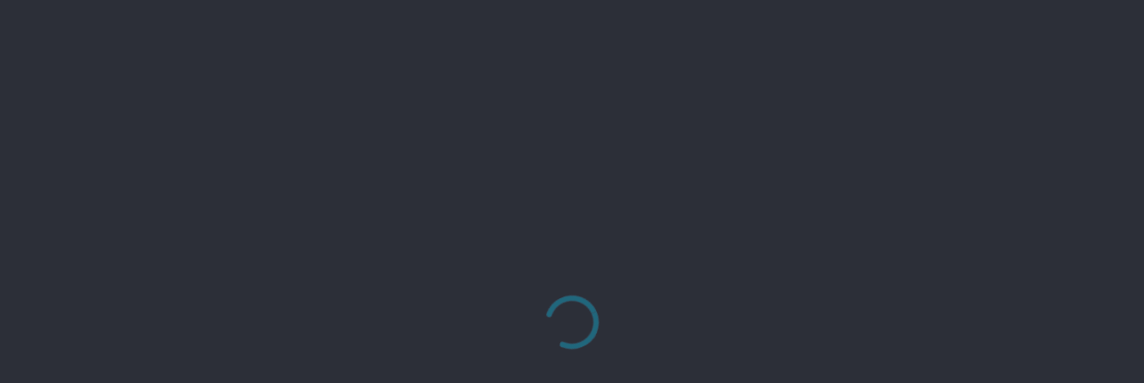

--- FILE ---
content_type: text/html; charset=UTF-8
request_url: https://www.vivetic-group.com/data-labeling/
body_size: 40658
content:
<!DOCTYPE html>

<html lang="fr-FR" class="no-js">
<head><meta charset="UTF-8"><script>if(navigator.userAgent.match(/MSIE|Internet Explorer/i)||navigator.userAgent.match(/Trident\/7\..*?rv:11/i)){var href=document.location.href;if(!href.match(/[?&]nowprocket/)){if(href.indexOf("?")==-1){if(href.indexOf("#")==-1){document.location.href=href+"?nowprocket=1"}else{document.location.href=href.replace("#","?nowprocket=1#")}}else{if(href.indexOf("#")==-1){document.location.href=href+"&nowprocket=1"}else{document.location.href=href.replace("#","&nowprocket=1#")}}}}</script><script>(()=>{class RocketLazyLoadScripts{constructor(){this.v="2.0.4",this.userEvents=["keydown","keyup","mousedown","mouseup","mousemove","mouseover","mouseout","touchmove","touchstart","touchend","touchcancel","wheel","click","dblclick","input"],this.attributeEvents=["onblur","onclick","oncontextmenu","ondblclick","onfocus","onmousedown","onmouseenter","onmouseleave","onmousemove","onmouseout","onmouseover","onmouseup","onmousewheel","onscroll","onsubmit"]}async t(){this.i(),this.o(),/iP(ad|hone)/.test(navigator.userAgent)&&this.h(),this.u(),this.l(this),this.m(),this.k(this),this.p(this),this._(),await Promise.all([this.R(),this.L()]),this.lastBreath=Date.now(),this.S(this),this.P(),this.D(),this.O(),this.M(),await this.C(this.delayedScripts.normal),await this.C(this.delayedScripts.defer),await this.C(this.delayedScripts.async),await this.T(),await this.F(),await this.j(),await this.A(),window.dispatchEvent(new Event("rocket-allScriptsLoaded")),this.everythingLoaded=!0,this.lastTouchEnd&&await new Promise(t=>setTimeout(t,500-Date.now()+this.lastTouchEnd)),this.I(),this.H(),this.U(),this.W()}i(){this.CSPIssue=sessionStorage.getItem("rocketCSPIssue"),document.addEventListener("securitypolicyviolation",t=>{this.CSPIssue||"script-src-elem"!==t.violatedDirective||"data"!==t.blockedURI||(this.CSPIssue=!0,sessionStorage.setItem("rocketCSPIssue",!0))},{isRocket:!0})}o(){window.addEventListener("pageshow",t=>{this.persisted=t.persisted,this.realWindowLoadedFired=!0},{isRocket:!0}),window.addEventListener("pagehide",()=>{this.onFirstUserAction=null},{isRocket:!0})}h(){let t;function e(e){t=e}window.addEventListener("touchstart",e,{isRocket:!0}),window.addEventListener("touchend",function i(o){o.changedTouches[0]&&t.changedTouches[0]&&Math.abs(o.changedTouches[0].pageX-t.changedTouches[0].pageX)<10&&Math.abs(o.changedTouches[0].pageY-t.changedTouches[0].pageY)<10&&o.timeStamp-t.timeStamp<200&&(window.removeEventListener("touchstart",e,{isRocket:!0}),window.removeEventListener("touchend",i,{isRocket:!0}),"INPUT"===o.target.tagName&&"text"===o.target.type||(o.target.dispatchEvent(new TouchEvent("touchend",{target:o.target,bubbles:!0})),o.target.dispatchEvent(new MouseEvent("mouseover",{target:o.target,bubbles:!0})),o.target.dispatchEvent(new PointerEvent("click",{target:o.target,bubbles:!0,cancelable:!0,detail:1,clientX:o.changedTouches[0].clientX,clientY:o.changedTouches[0].clientY})),event.preventDefault()))},{isRocket:!0})}q(t){this.userActionTriggered||("mousemove"!==t.type||this.firstMousemoveIgnored?"keyup"===t.type||"mouseover"===t.type||"mouseout"===t.type||(this.userActionTriggered=!0,this.onFirstUserAction&&this.onFirstUserAction()):this.firstMousemoveIgnored=!0),"click"===t.type&&t.preventDefault(),t.stopPropagation(),t.stopImmediatePropagation(),"touchstart"===this.lastEvent&&"touchend"===t.type&&(this.lastTouchEnd=Date.now()),"click"===t.type&&(this.lastTouchEnd=0),this.lastEvent=t.type,t.composedPath&&t.composedPath()[0].getRootNode()instanceof ShadowRoot&&(t.rocketTarget=t.composedPath()[0]),this.savedUserEvents.push(t)}u(){this.savedUserEvents=[],this.userEventHandler=this.q.bind(this),this.userEvents.forEach(t=>window.addEventListener(t,this.userEventHandler,{passive:!1,isRocket:!0})),document.addEventListener("visibilitychange",this.userEventHandler,{isRocket:!0})}U(){this.userEvents.forEach(t=>window.removeEventListener(t,this.userEventHandler,{passive:!1,isRocket:!0})),document.removeEventListener("visibilitychange",this.userEventHandler,{isRocket:!0}),this.savedUserEvents.forEach(t=>{(t.rocketTarget||t.target).dispatchEvent(new window[t.constructor.name](t.type,t))})}m(){const t="return false",e=Array.from(this.attributeEvents,t=>"data-rocket-"+t),i="["+this.attributeEvents.join("],[")+"]",o="[data-rocket-"+this.attributeEvents.join("],[data-rocket-")+"]",s=(e,i,o)=>{o&&o!==t&&(e.setAttribute("data-rocket-"+i,o),e["rocket"+i]=new Function("event",o),e.setAttribute(i,t))};new MutationObserver(t=>{for(const n of t)"attributes"===n.type&&(n.attributeName.startsWith("data-rocket-")||this.everythingLoaded?n.attributeName.startsWith("data-rocket-")&&this.everythingLoaded&&this.N(n.target,n.attributeName.substring(12)):s(n.target,n.attributeName,n.target.getAttribute(n.attributeName))),"childList"===n.type&&n.addedNodes.forEach(t=>{if(t.nodeType===Node.ELEMENT_NODE)if(this.everythingLoaded)for(const i of[t,...t.querySelectorAll(o)])for(const t of i.getAttributeNames())e.includes(t)&&this.N(i,t.substring(12));else for(const e of[t,...t.querySelectorAll(i)])for(const t of e.getAttributeNames())this.attributeEvents.includes(t)&&s(e,t,e.getAttribute(t))})}).observe(document,{subtree:!0,childList:!0,attributeFilter:[...this.attributeEvents,...e]})}I(){this.attributeEvents.forEach(t=>{document.querySelectorAll("[data-rocket-"+t+"]").forEach(e=>{this.N(e,t)})})}N(t,e){const i=t.getAttribute("data-rocket-"+e);i&&(t.setAttribute(e,i),t.removeAttribute("data-rocket-"+e))}k(t){Object.defineProperty(HTMLElement.prototype,"onclick",{get(){return this.rocketonclick||null},set(e){this.rocketonclick=e,this.setAttribute(t.everythingLoaded?"onclick":"data-rocket-onclick","this.rocketonclick(event)")}})}S(t){function e(e,i){let o=e[i];e[i]=null,Object.defineProperty(e,i,{get:()=>o,set(s){t.everythingLoaded?o=s:e["rocket"+i]=o=s}})}e(document,"onreadystatechange"),e(window,"onload"),e(window,"onpageshow");try{Object.defineProperty(document,"readyState",{get:()=>t.rocketReadyState,set(e){t.rocketReadyState=e},configurable:!0}),document.readyState="loading"}catch(t){console.log("WPRocket DJE readyState conflict, bypassing")}}l(t){this.originalAddEventListener=EventTarget.prototype.addEventListener,this.originalRemoveEventListener=EventTarget.prototype.removeEventListener,this.savedEventListeners=[],EventTarget.prototype.addEventListener=function(e,i,o){o&&o.isRocket||!t.B(e,this)&&!t.userEvents.includes(e)||t.B(e,this)&&!t.userActionTriggered||e.startsWith("rocket-")||t.everythingLoaded?t.originalAddEventListener.call(this,e,i,o):(t.savedEventListeners.push({target:this,remove:!1,type:e,func:i,options:o}),"mouseenter"!==e&&"mouseleave"!==e||t.originalAddEventListener.call(this,e,t.savedUserEvents.push,o))},EventTarget.prototype.removeEventListener=function(e,i,o){o&&o.isRocket||!t.B(e,this)&&!t.userEvents.includes(e)||t.B(e,this)&&!t.userActionTriggered||e.startsWith("rocket-")||t.everythingLoaded?t.originalRemoveEventListener.call(this,e,i,o):t.savedEventListeners.push({target:this,remove:!0,type:e,func:i,options:o})}}J(t,e){this.savedEventListeners=this.savedEventListeners.filter(i=>{let o=i.type,s=i.target||window;return e!==o||t!==s||(this.B(o,s)&&(i.type="rocket-"+o),this.$(i),!1)})}H(){EventTarget.prototype.addEventListener=this.originalAddEventListener,EventTarget.prototype.removeEventListener=this.originalRemoveEventListener,this.savedEventListeners.forEach(t=>this.$(t))}$(t){t.remove?this.originalRemoveEventListener.call(t.target,t.type,t.func,t.options):this.originalAddEventListener.call(t.target,t.type,t.func,t.options)}p(t){let e;function i(e){return t.everythingLoaded?e:e.split(" ").map(t=>"load"===t||t.startsWith("load.")?"rocket-jquery-load":t).join(" ")}function o(o){function s(e){const s=o.fn[e];o.fn[e]=o.fn.init.prototype[e]=function(){return this[0]===window&&t.userActionTriggered&&("string"==typeof arguments[0]||arguments[0]instanceof String?arguments[0]=i(arguments[0]):"object"==typeof arguments[0]&&Object.keys(arguments[0]).forEach(t=>{const e=arguments[0][t];delete arguments[0][t],arguments[0][i(t)]=e})),s.apply(this,arguments),this}}if(o&&o.fn&&!t.allJQueries.includes(o)){const e={DOMContentLoaded:[],"rocket-DOMContentLoaded":[]};for(const t in e)document.addEventListener(t,()=>{e[t].forEach(t=>t())},{isRocket:!0});o.fn.ready=o.fn.init.prototype.ready=function(i){function s(){parseInt(o.fn.jquery)>2?setTimeout(()=>i.bind(document)(o)):i.bind(document)(o)}return"function"==typeof i&&(t.realDomReadyFired?!t.userActionTriggered||t.fauxDomReadyFired?s():e["rocket-DOMContentLoaded"].push(s):e.DOMContentLoaded.push(s)),o([])},s("on"),s("one"),s("off"),t.allJQueries.push(o)}e=o}t.allJQueries=[],o(window.jQuery),Object.defineProperty(window,"jQuery",{get:()=>e,set(t){o(t)}})}P(){const t=new Map;document.write=document.writeln=function(e){const i=document.currentScript,o=document.createRange(),s=i.parentElement;let n=t.get(i);void 0===n&&(n=i.nextSibling,t.set(i,n));const c=document.createDocumentFragment();o.setStart(c,0),c.appendChild(o.createContextualFragment(e)),s.insertBefore(c,n)}}async R(){return new Promise(t=>{this.userActionTriggered?t():this.onFirstUserAction=t})}async L(){return new Promise(t=>{document.addEventListener("DOMContentLoaded",()=>{this.realDomReadyFired=!0,t()},{isRocket:!0})})}async j(){return this.realWindowLoadedFired?Promise.resolve():new Promise(t=>{window.addEventListener("load",t,{isRocket:!0})})}M(){this.pendingScripts=[];this.scriptsMutationObserver=new MutationObserver(t=>{for(const e of t)e.addedNodes.forEach(t=>{"SCRIPT"!==t.tagName||t.noModule||t.isWPRocket||this.pendingScripts.push({script:t,promise:new Promise(e=>{const i=()=>{const i=this.pendingScripts.findIndex(e=>e.script===t);i>=0&&this.pendingScripts.splice(i,1),e()};t.addEventListener("load",i,{isRocket:!0}),t.addEventListener("error",i,{isRocket:!0}),setTimeout(i,1e3)})})})}),this.scriptsMutationObserver.observe(document,{childList:!0,subtree:!0})}async F(){await this.X(),this.pendingScripts.length?(await this.pendingScripts[0].promise,await this.F()):this.scriptsMutationObserver.disconnect()}D(){this.delayedScripts={normal:[],async:[],defer:[]},document.querySelectorAll("script[type$=rocketlazyloadscript]").forEach(t=>{t.hasAttribute("data-rocket-src")?t.hasAttribute("async")&&!1!==t.async?this.delayedScripts.async.push(t):t.hasAttribute("defer")&&!1!==t.defer||"module"===t.getAttribute("data-rocket-type")?this.delayedScripts.defer.push(t):this.delayedScripts.normal.push(t):this.delayedScripts.normal.push(t)})}async _(){await this.L();let t=[];document.querySelectorAll("script[type$=rocketlazyloadscript][data-rocket-src]").forEach(e=>{let i=e.getAttribute("data-rocket-src");if(i&&!i.startsWith("data:")){i.startsWith("//")&&(i=location.protocol+i);try{const o=new URL(i).origin;o!==location.origin&&t.push({src:o,crossOrigin:e.crossOrigin||"module"===e.getAttribute("data-rocket-type")})}catch(t){}}}),t=[...new Map(t.map(t=>[JSON.stringify(t),t])).values()],this.Y(t,"preconnect")}async G(t){if(await this.K(),!0!==t.noModule||!("noModule"in HTMLScriptElement.prototype))return new Promise(e=>{let i;function o(){(i||t).setAttribute("data-rocket-status","executed"),e()}try{if(navigator.userAgent.includes("Firefox/")||""===navigator.vendor||this.CSPIssue)i=document.createElement("script"),[...t.attributes].forEach(t=>{let e=t.nodeName;"type"!==e&&("data-rocket-type"===e&&(e="type"),"data-rocket-src"===e&&(e="src"),i.setAttribute(e,t.nodeValue))}),t.text&&(i.text=t.text),t.nonce&&(i.nonce=t.nonce),i.hasAttribute("src")?(i.addEventListener("load",o,{isRocket:!0}),i.addEventListener("error",()=>{i.setAttribute("data-rocket-status","failed-network"),e()},{isRocket:!0}),setTimeout(()=>{i.isConnected||e()},1)):(i.text=t.text,o()),i.isWPRocket=!0,t.parentNode.replaceChild(i,t);else{const i=t.getAttribute("data-rocket-type"),s=t.getAttribute("data-rocket-src");i?(t.type=i,t.removeAttribute("data-rocket-type")):t.removeAttribute("type"),t.addEventListener("load",o,{isRocket:!0}),t.addEventListener("error",i=>{this.CSPIssue&&i.target.src.startsWith("data:")?(console.log("WPRocket: CSP fallback activated"),t.removeAttribute("src"),this.G(t).then(e)):(t.setAttribute("data-rocket-status","failed-network"),e())},{isRocket:!0}),s?(t.fetchPriority="high",t.removeAttribute("data-rocket-src"),t.src=s):t.src="data:text/javascript;base64,"+window.btoa(unescape(encodeURIComponent(t.text)))}}catch(i){t.setAttribute("data-rocket-status","failed-transform"),e()}});t.setAttribute("data-rocket-status","skipped")}async C(t){const e=t.shift();return e?(e.isConnected&&await this.G(e),this.C(t)):Promise.resolve()}O(){this.Y([...this.delayedScripts.normal,...this.delayedScripts.defer,...this.delayedScripts.async],"preload")}Y(t,e){this.trash=this.trash||[];let i=!0;var o=document.createDocumentFragment();t.forEach(t=>{const s=t.getAttribute&&t.getAttribute("data-rocket-src")||t.src;if(s&&!s.startsWith("data:")){const n=document.createElement("link");n.href=s,n.rel=e,"preconnect"!==e&&(n.as="script",n.fetchPriority=i?"high":"low"),t.getAttribute&&"module"===t.getAttribute("data-rocket-type")&&(n.crossOrigin=!0),t.crossOrigin&&(n.crossOrigin=t.crossOrigin),t.integrity&&(n.integrity=t.integrity),t.nonce&&(n.nonce=t.nonce),o.appendChild(n),this.trash.push(n),i=!1}}),document.head.appendChild(o)}W(){this.trash.forEach(t=>t.remove())}async T(){try{document.readyState="interactive"}catch(t){}this.fauxDomReadyFired=!0;try{await this.K(),this.J(document,"readystatechange"),document.dispatchEvent(new Event("rocket-readystatechange")),await this.K(),document.rocketonreadystatechange&&document.rocketonreadystatechange(),await this.K(),this.J(document,"DOMContentLoaded"),document.dispatchEvent(new Event("rocket-DOMContentLoaded")),await this.K(),this.J(window,"DOMContentLoaded"),window.dispatchEvent(new Event("rocket-DOMContentLoaded"))}catch(t){console.error(t)}}async A(){try{document.readyState="complete"}catch(t){}try{await this.K(),this.J(document,"readystatechange"),document.dispatchEvent(new Event("rocket-readystatechange")),await this.K(),document.rocketonreadystatechange&&document.rocketonreadystatechange(),await this.K(),this.J(window,"load"),window.dispatchEvent(new Event("rocket-load")),await this.K(),window.rocketonload&&window.rocketonload(),await this.K(),this.allJQueries.forEach(t=>t(window).trigger("rocket-jquery-load")),await this.K(),this.J(window,"pageshow");const t=new Event("rocket-pageshow");t.persisted=this.persisted,window.dispatchEvent(t),await this.K(),window.rocketonpageshow&&window.rocketonpageshow({persisted:this.persisted})}catch(t){console.error(t)}}async K(){Date.now()-this.lastBreath>45&&(await this.X(),this.lastBreath=Date.now())}async X(){return document.hidden?new Promise(t=>setTimeout(t)):new Promise(t=>requestAnimationFrame(t))}B(t,e){return e===document&&"readystatechange"===t||(e===document&&"DOMContentLoaded"===t||(e===window&&"DOMContentLoaded"===t||(e===window&&"load"===t||e===window&&"pageshow"===t)))}static run(){(new RocketLazyLoadScripts).t()}}RocketLazyLoadScripts.run()})();</script>
	
	
	
	<meta name="viewport" content="width=device-width, initial-scale=1, maximum-scale=5, user-scalable=yes" /><meta name='robots' content='index, follow, max-image-preview:large, max-snippet:-1, max-video-preview:-1' />

<!-- Google Tag Manager for WordPress by gtm4wp.com -->
<script data-cfasync="false" data-pagespeed-no-defer>
	var gtm4wp_datalayer_name = "dataLayer";
	var dataLayer = dataLayer || [];
</script>
<!-- End Google Tag Manager for WordPress by gtm4wp.com -->
	<!-- This site is optimized with the Yoast SEO plugin v26.7 - https://yoast.com/wordpress/plugins/seo/ -->
	<title>Data labeling, les meilleures solutions pour booster votre IA</title>
	<meta name="description" content="Découvrez nos solutions de support à l&#039;intelligence artificielle : classification d&#039;images et vidéo, tracking d&#039;objet, détourage d&#039;images..." />
	<link rel="canonical" href="https://www.vivetic-group.com/data-labeling/" />
	<meta property="og:locale" content="fr_FR" />
	<meta property="og:type" content="article" />
	<meta property="og:title" content="Data labeling, les meilleures solutions pour booster votre IA" />
	<meta property="og:description" content="Découvrez nos solutions de support à l&#039;intelligence artificielle : classification d&#039;images et vidéo, tracking d&#039;objet, détourage d&#039;images..." />
	<meta property="og:url" content="https://www.vivetic-group.com/data-labeling/" />
	<meta property="og:site_name" content="Vivetic Group : Relation Client, BPO, Services Numériques" />
	<meta property="article:modified_time" content="2024-05-21T08:15:59+00:00" />
	<meta property="og:image" content="https://www.vivetic-group.com/wp-content/uploads/2020/09/Data-science.jpg" />
	<meta property="og:image:width" content="1000" />
	<meta property="og:image:height" content="500" />
	<meta property="og:image:type" content="image/jpeg" />
	<meta name="twitter:card" content="summary_large_image" />
	<meta name="twitter:site" content="@vivetic_sas" />
	<script type="application/ld+json" class="yoast-schema-graph">{"@context":"https://schema.org","@graph":[{"@type":"WebPage","@id":"https://www.vivetic-group.com/en/data-labeling/","url":"https://www.vivetic-group.com/en/data-labeling/","name":"Data labeling, les meilleures solutions pour booster votre IA","isPartOf":{"@id":"https://www.vivetic-group.com/#website"},"primaryImageOfPage":{"@id":"https://www.vivetic-group.com/en/data-labeling/#primaryimage"},"image":{"@id":"https://www.vivetic-group.com/en/data-labeling/#primaryimage"},"thumbnailUrl":"https://www.vivetic-group.com/wp-content/uploads/2020/09/Data-science.jpg","datePublished":"2023-05-24T14:48:32+00:00","dateModified":"2024-05-21T08:15:59+00:00","description":"Découvrez nos solutions de support à l'intelligence artificielle : classification d'images et vidéo, tracking d'objet, détourage d'images...","breadcrumb":{"@id":"https://www.vivetic-group.com/en/data-labeling/#breadcrumb"},"inLanguage":"fr-FR","potentialAction":[{"@type":"ReadAction","target":["https://www.vivetic-group.com/en/data-labeling/"]}]},{"@type":"ImageObject","inLanguage":"fr-FR","@id":"https://www.vivetic-group.com/en/data-labeling/#primaryimage","url":"https://www.vivetic-group.com/wp-content/uploads/2020/09/Data-science.jpg","contentUrl":"https://www.vivetic-group.com/wp-content/uploads/2020/09/Data-science.jpg","width":1000,"height":500},{"@type":"BreadcrumbList","@id":"https://www.vivetic-group.com/en/data-labeling/#breadcrumb","itemListElement":[{"@type":"ListItem","position":1,"name":"Accueil","item":"https://www.vivetic-group.com/"},{"@type":"ListItem","position":2,"name":"Data labeling"}]},{"@type":"WebSite","@id":"https://www.vivetic-group.com/#website","url":"https://www.vivetic-group.com/","name":"VIVETIC GROUP","description":"Vivetic Group","publisher":{"@id":"https://www.vivetic-group.com/#organization"},"potentialAction":[{"@type":"SearchAction","target":{"@type":"EntryPoint","urlTemplate":"https://www.vivetic-group.com/?s={search_term_string}"},"query-input":{"@type":"PropertyValueSpecification","valueRequired":true,"valueName":"search_term_string"}}],"inLanguage":"fr-FR"},{"@type":"Organization","@id":"https://www.vivetic-group.com/#organization","name":"Vivetic Group","url":"https://www.vivetic-group.com/","logo":{"@type":"ImageObject","inLanguage":"fr-FR","@id":"https://www.vivetic-group.com/#/schema/logo/image/","url":"https://www.vivetic-group.com/wp-content/uploads/2016/04/VVG-actu.jpg","contentUrl":"https://www.vivetic-group.com/wp-content/uploads/2016/04/VVG-actu.jpg","width":600,"height":293,"caption":"Vivetic Group"},"image":{"@id":"https://www.vivetic-group.com/#/schema/logo/image/"},"sameAs":["https://x.com/vivetic_sas","https://www.linkedin.com/company/vivetic/"]}]}</script>
	<!-- / Yoast SEO plugin. -->



<style id='wp-img-auto-sizes-contain-inline-css' type='text/css'>
img:is([sizes=auto i],[sizes^="auto," i]){contain-intrinsic-size:3000px 1500px}
/*# sourceURL=wp-img-auto-sizes-contain-inline-css */
</style>
<link data-minify="1" rel='stylesheet' id='image-hover-effects-css-css' href='https://www.vivetic-group.com/wp-content/cache/min/1/wp-content/plugins/mega-addons-for-visual-composer/css/ihover.css?ver=1768457548' type='text/css' media='all' />
<link data-minify="1" rel='stylesheet' id='style-css-css' href='https://www.vivetic-group.com/wp-content/cache/min/1/wp-content/plugins/mega-addons-for-visual-composer/css/style.css?ver=1768457548' type='text/css' media='all' />
<link data-minify="1" rel='stylesheet' id='font-awesome-latest-css' href='https://www.vivetic-group.com/wp-content/cache/min/1/wp-content/plugins/mega-addons-for-visual-composer/css/font-awesome/css/all.css?ver=1768457548' type='text/css' media='all' />
<link rel='stylesheet' id='vc_extend_style-css' href='https://www.vivetic-group.com/wp-content/plugins/wpbakery-extended/assets/vc_extend.css' type='text/css' media='all' />
<link data-minify="1" rel='stylesheet' id='testimonial-slider-styles-css' href='https://www.vivetic-group.com/wp-content/cache/background-css/1/www.vivetic-group.com/wp-content/cache/min/1/wp-content/plugins/salient-core/css/salient-wpbakery-addons-basic.css?ver=1768457548&wpr_t=1768737192' type='text/css' media='all' />
<link data-minify="1" rel='stylesheet' id='flickity-styles-css' href='https://www.vivetic-group.com/wp-content/cache/min/1/wp-content/themes/salient/css/plugins/flickity.css?ver=1768457548' type='text/css' media='all' />
<link data-minify="1" rel='stylesheet' id='trp-language-switcher-style-css' href='https://www.vivetic-group.com/wp-content/cache/background-css/1/www.vivetic-group.com/wp-content/cache/min/1/wp-content/plugins/translatepress-multilingual/assets/css/trp-language-switcher.css?ver=1768457548&wpr_t=1768737192' type='text/css' media='all' />
<link data-minify="1" rel='stylesheet' id='font-awesome-css' href='https://www.vivetic-group.com/wp-content/cache/min/1/wp-content/themes/salient/css/font-awesome.min.css?ver=1768457548' type='text/css' media='all' />
<link data-minify="1" rel='stylesheet' id='salient-grid-system-css' href='https://www.vivetic-group.com/wp-content/cache/min/1/wp-content/themes/salient/css/grid-system.css?ver=1768457548' type='text/css' media='all' />
<link data-minify="1" rel='stylesheet' id='main-styles-css' href='https://www.vivetic-group.com/wp-content/cache/background-css/1/www.vivetic-group.com/wp-content/cache/min/1/wp-content/themes/salient/css/style.css?ver=1768457548&wpr_t=1768737192' type='text/css' media='all' />
<style id='main-styles-inline-css' type='text/css'>

		@font-face{
		     font-family:'Open Sans';
		     src:url('https://www.vivetic-group.com/wp-content/themes/salient/css/fonts/OpenSans-Light.woff') format('woff');
		     font-weight:300;
		     font-style:normal
		}
		 @font-face{
		     font-family:'Open Sans';
		     src:url('https://www.vivetic-group.com/wp-content/themes/salient/css/fonts/OpenSans-Regular.woff') format('woff');
		     font-weight:400;
		     font-style:normal
		}
		 @font-face{
		     font-family:'Open Sans';
		     src:url('https://www.vivetic-group.com/wp-content/themes/salient/css/fonts/OpenSans-SemiBold.woff') format('woff');
		     font-weight:600;
		     font-style:normal
		}
		 @font-face{
		     font-family:'Open Sans';
		     src:url('https://www.vivetic-group.com/wp-content/themes/salient/css/fonts/OpenSans-Bold.woff') format('woff');
		     font-weight:700;
		     font-style:normal
		}
html:not(.page-trans-loaded) { background-color: #ffffff; }
/*# sourceURL=main-styles-inline-css */
</style>
<link data-minify="1" rel='stylesheet' id='magnific-css' href='https://www.vivetic-group.com/wp-content/cache/min/1/wp-content/themes/salient/css/plugins/magnific.css?ver=1768457548' type='text/css' media='all' />
<link data-minify="1" rel='stylesheet' id='responsive-css' href='https://www.vivetic-group.com/wp-content/cache/min/1/wp-content/themes/salient/css/responsive.css?ver=1768457549' type='text/css' media='all' />
<link data-minify="1" rel='stylesheet' id='select2-css' href='https://www.vivetic-group.com/wp-content/cache/background-css/1/www.vivetic-group.com/wp-content/cache/min/1/wp-content/themes/salient/css/plugins/select2.css?ver=1768457549&wpr_t=1768737192' type='text/css' media='all' />
<link rel='stylesheet' id='salient-child-style-css' href='https://www.vivetic-group.com/wp-content/themes/salient-child/style.css' type='text/css' media='all' />
<link data-minify="1" rel='stylesheet' id='skin-ascend-css' href='https://www.vivetic-group.com/wp-content/cache/min/1/wp-content/themes/salient/css/ascend.css?ver=1768457549' type='text/css' media='all' />
<link data-minify="1" rel='stylesheet' id='js_composer_front-css' href='https://www.vivetic-group.com/wp-content/cache/background-css/1/www.vivetic-group.com/wp-content/cache/min/1/wp-content/plugins/js_composer_salient/assets/css/js_composer.min.css?ver=1768457549&wpr_t=1768737192' type='text/css' media='all' />
<link data-minify="1" rel='stylesheet' id='dynamic-css-css' href='https://www.vivetic-group.com/wp-content/cache/background-css/1/www.vivetic-group.com/wp-content/cache/min/1/wp-content/themes/salient/css/salient-dynamic-styles.css?ver=1768457549&wpr_t=1768737192' type='text/css' media='all' />
<style id='dynamic-css-inline-css' type='text/css'>
@media only screen and (min-width:1000px){body #ajax-content-wrap.no-scroll{min-height:calc(100vh - 106px);height:calc(100vh - 106px)!important;}}@media only screen and (min-width:1000px){#page-header-wrap.fullscreen-header,#page-header-wrap.fullscreen-header #page-header-bg,html:not(.nectar-box-roll-loaded) .nectar-box-roll > #page-header-bg.fullscreen-header,.nectar_fullscreen_zoom_recent_projects,#nectar_fullscreen_rows:not(.afterLoaded) > div{height:calc(100vh - 105px);}.wpb_row.vc_row-o-full-height.top-level,.wpb_row.vc_row-o-full-height.top-level > .col.span_12{min-height:calc(100vh - 105px);}html:not(.nectar-box-roll-loaded) .nectar-box-roll > #page-header-bg.fullscreen-header{top:106px;}.nectar-slider-wrap[data-fullscreen="true"]:not(.loaded),.nectar-slider-wrap[data-fullscreen="true"]:not(.loaded) .swiper-container{height:calc(100vh - 104px)!important;}.admin-bar .nectar-slider-wrap[data-fullscreen="true"]:not(.loaded),.admin-bar .nectar-slider-wrap[data-fullscreen="true"]:not(.loaded) .swiper-container{height:calc(100vh - 104px - 32px)!important;}}#nectar_fullscreen_rows{background-color:;}@media only screen and (max-width:999px){.wpb_column.top_margin_tablet_20px{margin-top:20px!important;}}@media only screen and (max-width:690px){.wpb_column.top_margin_phone_20px{margin-top:20px!important;}}
/*# sourceURL=dynamic-css-inline-css */
</style>
<link data-minify="1" rel='stylesheet' id='salient-child-general-css' href='https://www.vivetic-group.com/wp-content/cache/background-css/1/www.vivetic-group.com/wp-content/cache/min/1/wp-content/themes/salient-child/css/general.css?ver=1768457549&wpr_t=1768737192' type='text/css' media='all' />
<link data-minify="1" rel='stylesheet' id='salient-child-widgets-css' href='https://www.vivetic-group.com/wp-content/cache/background-css/1/www.vivetic-group.com/wp-content/cache/min/1/wp-content/themes/salient-child/css/widgets.css?ver=1768457549&wpr_t=1768737192' type='text/css' media='all' />
<link data-minify="1" rel='stylesheet' id='salient-child-home-css' href='https://www.vivetic-group.com/wp-content/cache/background-css/1/www.vivetic-group.com/wp-content/cache/min/1/wp-content/themes/salient-child/css/home.css?ver=1768457549&wpr_t=1768737192' type='text/css' media='all' />
<link data-minify="1" rel='stylesheet' id='salient-child-header-css' href='https://www.vivetic-group.com/wp-content/cache/min/1/wp-content/themes/salient-child/css/header.css?ver=1768457549' type='text/css' media='all' />
<link data-minify="1" rel='stylesheet' id='salient-child-footer-css' href='https://www.vivetic-group.com/wp-content/cache/background-css/1/www.vivetic-group.com/wp-content/cache/min/1/wp-content/themes/salient-child/css/footer.css?ver=1768457549&wpr_t=1768737192' type='text/css' media='all' />
<link data-minify="1" rel='stylesheet' id='salient-child-jobboard-css' href='https://www.vivetic-group.com/wp-content/cache/background-css/1/www.vivetic-group.com/wp-content/cache/min/1/wp-content/themes/salient-child/css/jobboard.css?ver=1768457549&wpr_t=1768737192' type='text/css' media='all' />
<link data-minify="1" rel='stylesheet' id='salient-child-forms-css' href='https://www.vivetic-group.com/wp-content/cache/min/1/wp-content/themes/salient-child/css/forms.css?ver=1768457549' type='text/css' media='all' />
<link data-minify="1" rel='stylesheet' id='salient-child-pages-css' href='https://www.vivetic-group.com/wp-content/cache/background-css/1/www.vivetic-group.com/wp-content/cache/min/1/wp-content/themes/salient-child/css/pages.css?ver=1768457549&wpr_t=1768737192' type='text/css' media='all' />
<link rel='stylesheet' id='salient-child-scrollbar-css' href='https://www.vivetic-group.com/wp-content/themes/salient-child/css/jquery.scrollbar.min.css' type='text/css' media='all' />
<link data-minify="1" rel='stylesheet' id='salient-child-animation-css' href='https://www.vivetic-group.com/wp-content/cache/min/1/wp-content/themes/salient-child/css/animation.css?ver=1768457549' type='text/css' media='all' />
<link data-minify="1" rel='stylesheet' id='salient-child-blog-css' href='https://www.vivetic-group.com/wp-content/cache/background-css/1/www.vivetic-group.com/wp-content/cache/min/1/wp-content/themes/salient-child/css/blog.css?ver=1768457549&wpr_t=1768737192' type='text/css' media='all' />
<link data-minify="1" rel='stylesheet' id='salient-child-single-css' href='https://www.vivetic-group.com/wp-content/cache/background-css/1/www.vivetic-group.com/wp-content/cache/min/1/wp-content/themes/salient-child/css/single.css?ver=1768457549&wpr_t=1768737192' type='text/css' media='all' />
<link data-minify="1" rel='stylesheet' id='sib-front-css-css' href='https://www.vivetic-group.com/wp-content/cache/background-css/1/www.vivetic-group.com/wp-content/cache/min/1/wp-content/plugins/mailin/css/mailin-front.css?ver=1768457549&wpr_t=1768737192' type='text/css' media='all' />
<script type="rocketlazyloadscript" data-rocket-type="text/javascript" data-rocket-src="https://www.vivetic-group.com/wp-includes/js/jquery/jquery.min.js" id="jquery-core-js"></script>
<script type="rocketlazyloadscript" data-rocket-type="text/javascript" data-rocket-src="https://www.vivetic-group.com/wp-includes/js/jquery/jquery-migrate.min.js" id="jquery-migrate-js" data-rocket-defer defer></script>
<script type="text/javascript" id="email-download-link-js-extra">
/* <![CDATA[ */
var ed_data = {"messages":{"ed_required_field":"Veuillez remplir les champs requis.","ed_invalid_name":"Le nom semble invalide.","ed_invalid_email":"L'adresse mail \u00e0 l'air invalide.","ed_unexpected_error":"Erreur inattendue s'est produite.","ed_sent_successfull":"Le lien de t\u00e9l\u00e9chargement \u00e0 \u00e9t\u00e9 envoy\u00e9 \u00e0 votre adresse mail avec succ\u00e8s.","ed_select_downloads":"Veuillez s\u00e9lectionner vos t\u00e9l\u00e9chargements.","ed_invalid_captcha":"La v\u00e9rification du robot a \u00e9chou\u00e9e, veuillez essayer \u00e0 nouveau.","ed_toofast_message":"You are trying to submit too fast. try again in 1 minute.","ed_blocked_message1":"Your submission is not accepted due to security reason. Please contact admin.","ed_blocked_message2":"Entered name or email contains a word that is not allowed. Please contact admin."},"ed_ajax_url":"https://www.vivetic-group.com/wp-admin/admin-ajax.php"};
//# sourceURL=email-download-link-js-extra
/* ]]> */
</script>
<script type="rocketlazyloadscript" data-minify="1" data-rocket-type="text/javascript" data-rocket-src="https://www.vivetic-group.com/wp-content/cache/min/1/wp-content/plugins/email-download-link/inc/email-download-link.js?ver=1768457553" id="email-download-link-js" data-rocket-defer defer></script>
<script type="rocketlazyloadscript" data-minify="1" data-rocket-type="text/javascript" data-rocket-src="https://www.vivetic-group.com/wp-content/cache/min/1/wp-content/plugins/salient-core/js/nectar-testimonial-slider.js?ver=1768457553" id="testimonial-slider-nectar2-js" data-rocket-defer defer></script>
<script type="rocketlazyloadscript" data-rocket-type="text/javascript" data-rocket-src="https://www.vivetic-group.com/wp-content/themes/salient/js/third-party/flickity.min.js" id="flickity2-js" data-rocket-defer defer></script>
<script type="text/javascript" id="sib-front-js-js-extra">
/* <![CDATA[ */
var sibErrMsg = {"invalidMail":"Veuillez entrer une adresse e-mail valide.","requiredField":"Veuillez compl\u00e9ter les champs obligatoires.","invalidDateFormat":"Veuillez entrer une date valide.","invalidSMSFormat":"Veuillez entrer une num\u00e9ro de t\u00e9l\u00e9phone valide."};
var ajax_sib_front_object = {"ajax_url":"https://www.vivetic-group.com/wp-admin/admin-ajax.php","ajax_nonce":"baa1a8cf75","flag_url":"https://www.vivetic-group.com/wp-content/plugins/mailin/img/flags/"};
//# sourceURL=sib-front-js-js-extra
/* ]]> */
</script>
<script type="rocketlazyloadscript" data-minify="1" data-rocket-type="text/javascript" data-rocket-src="https://www.vivetic-group.com/wp-content/cache/min/1/wp-content/plugins/mailin/js/mailin-front.js?ver=1768457553" id="sib-front-js-js" data-rocket-defer defer></script>
<link rel='shortlink' href='https://www.vivetic-group.com/?p=15035' />
<style>.ed_form_message.success { color: #008000; }.ed_form_message.error { color: #ff0000; }.ed_form_message.boterror { color: #ff0000; }</style><link rel="alternate" hreflang="fr-FR" href="https://www.vivetic-group.com/data-labeling/"/>
<link rel="alternate" hreflang="en-US" href="https://www.vivetic-group.com/en/data-labeling/"/>
<link rel="alternate" hreflang="fr" href="https://www.vivetic-group.com/data-labeling/"/>
<link rel="alternate" hreflang="en" href="https://www.vivetic-group.com/en/data-labeling/"/>

<!-- Google Tag Manager for WordPress by gtm4wp.com -->
<!-- GTM Container placement set to automatic -->
<script data-cfasync="false" data-pagespeed-no-defer type="text/javascript">
	var dataLayer_content = {"pagePostType":"page","pagePostType2":"single-page","pagePostAuthor":"j.zhan@markaltis.com"};
	dataLayer.push( dataLayer_content );
</script>
<script type="rocketlazyloadscript" data-cfasync="false" data-pagespeed-no-defer data-rocket-type="text/javascript">
(function(w,d,s,l,i){w[l]=w[l]||[];w[l].push({'gtm.start':
new Date().getTime(),event:'gtm.js'});var f=d.getElementsByTagName(s)[0],
j=d.createElement(s),dl=l!='dataLayer'?'&l='+l:'';j.async=true;j.src=
'//www.googletagmanager.com/gtm.js?id='+i+dl;f.parentNode.insertBefore(j,f);
})(window,document,'script','dataLayer','GTM-K669WRC');
</script>
<!-- End Google Tag Manager for WordPress by gtm4wp.com --><script type="rocketlazyloadscript" data-rocket-type="text/javascript"> var root = document.getElementsByTagName( "html" )[0]; root.setAttribute( "class", "js" ); </script><script type="rocketlazyloadscript" async defer data-rocket-src="https://get.smart-data-systems.com/gq?site_id=101315814"></script><style type="text/css">.recentcomments a{display:inline !important;padding:0 !important;margin:0 !important;}</style><script type="rocketlazyloadscript" data-minify="1" data-rocket-type="text/javascript" data-rocket-src="https://www.vivetic-group.com/wp-content/cache/min/1/js/sdk-loader.js?ver=1768457558" async></script>
<script type="rocketlazyloadscript" data-rocket-type="text/javascript">
  window.Brevo = window.Brevo || [];
  window.Brevo.push(['init', {"client_key":"mhorg09i2ie4jqm4lymppzv9","email_id":null,"push":{"customDomain":"https:\/\/www.vivetic-group.com\/wp-content\/plugins\/mailin\/"},"service_worker_url":"wonderpush-worker-loader.min.js?webKey=9f579b30b52f6d799be261b009cb78041e836958795df3c2cf329a9e30793fab","frame_url":"brevo-frame.html"}]);
</script><script type="rocketlazyloadscript" data-minify="1" data-rocket-type="text/javascript" data-rocket-src="https://www.vivetic-group.com/wp-content/cache/min/1/sdk/1.1/wonderpush-loader.min.js?ver=1768457585" async></script>
<script type="rocketlazyloadscript" data-rocket-type="text/javascript">
  window.WonderPush = window.WonderPush || [];
  window.WonderPush.push(['init', {"customDomain":"https:\/\/www.vivetic-group.com\/wp-content\/plugins\/mailin\/","serviceWorkerUrl":"wonderpush-worker-loader.min.js?webKey=9f579b30b52f6d799be261b009cb78041e836958795df3c2cf329a9e30793fab","frameUrl":"wonderpush.min.html","webKey":"9f579b30b52f6d799be261b009cb78041e836958795df3c2cf329a9e30793fab"}]);
</script><meta name="generator" content="Powered by WPBakery Page Builder - drag and drop page builder for WordPress."/>
    <!-- Global site tag (gtag.js) - Google Analytics -->
<!-- <script type="rocketlazyloadscript" async data-rocket-src="https://www.googletagmanager.com/gtag/js?id=UA-9786713-2"></script>
<script type="rocketlazyloadscript">
window.dataLayer = window.dataLayer || [];
function gtag(){dataLayer.push(arguments);}
gtag('js', new Date());

gtag('config', 'UA-9786713-2');
</script> -->
<link rel="icon" href="https://www.vivetic-group.com/wp-content/uploads/2020/09/favicon-100x100.jpg" sizes="32x32" />
<link rel="icon" href="https://www.vivetic-group.com/wp-content/uploads/2020/09/favicon.jpg" sizes="192x192" />
<link rel="apple-touch-icon" href="https://www.vivetic-group.com/wp-content/uploads/2020/09/favicon.jpg" />
<meta name="msapplication-TileImage" content="https://www.vivetic-group.com/wp-content/uploads/2020/09/favicon.jpg" />
		<style type="text/css" id="wp-custom-css">
			.icon-svg-fb {
    background: var(--wpr-bg-4585c95f-e531-405d-9440-f968d312a7c5) no-repeat;
}
.icon-svg-fb:hover {
    background: var(--wpr-bg-ab123bf8-0a51-474a-b99c-7c120ffce351) no-repeat;
}
/* Qui sommes nous */
.leaflet-popup-content-wrapper, .leaflet-popup-tip {
 	background: white; /* fixs */
    color: #333;
    box-shadow: 0 3px 14px rgb(0 0 0 / 40%);
}
.timeline-item > h3 {
  color : white !important;
  font-size: 16px !important;
  font-family: "HelveticaLTWXX-Bold" !important;
  font-weight: normal;
}
trp-span{     
position: absolute !important; 
}

/*Styles for trp language switcher*/
.trp-flag-image {
	margin-bottom: 0px!important;
	margin-right: 1rem!important;
}

@media screen and (min-width: 1000px) {
	.trp-language-switcher-container > .sub-menu {
		width: fit-content!important;
	}
	
	.trp-language-switcher-container {
		width: max-content!important;
	}
}

#header-content img {
	object-fit: contain;
  height: auto;
}		</style>
		<style type="text/css" data-type="vc_shortcodes-custom-css">.vc_custom_1684938863629{padding-bottom: 20px !important;}.vc_custom_1684939019299{padding-bottom: 20px !important;}.vc_custom_1682598579458{padding-bottom: 20px !important;}.vc_custom_1684939709534{margin-top: 30px !important;margin-bottom: 50px !important;}</style><noscript><style> .wpb_animate_when_almost_visible { opacity: 1; }</style></noscript><noscript><style id="rocket-lazyload-nojs-css">.rll-youtube-player, [data-lazy-src]{display:none !important;}</style></noscript>	
<link data-minify="1" rel='stylesheet' id='contact-form-7-css' href='https://www.vivetic-group.com/wp-content/cache/min/1/wp-content/plugins/contact-form-7/includes/css/styles.css?ver=1768457613' type='text/css' media='all' />
<style id="wpr-lazyload-bg-container"></style><style id="wpr-lazyload-bg-exclusion">#prefooter{--wpr-bg-c63f6bf0-b0e6-48f3-9675-1454ba735ae2: url('https://www.vivetic-group.com/wp-content/themes/salient-child/images/bg-prefooter-opt.webp');}</style>
<noscript>
<style id="wpr-lazyload-bg-nostyle">.team-member[data-style="meta_overlaid"] a,.team-member[data-style="meta_overlaid_alt"] a,.team-member[data-style="bio_fullscreen"] a{--wpr-bg-0dd316fe-a7d6-48d2-b6ff-442837b891c7: url('https://www.vivetic-group.com/wp-content/plugins/salient-core/css/img/transparent.png');}.wpb_row .row-bg-wrap .nectar-displacement{--wpr-bg-0a59723d-b75f-4d37-8f36-06b0b43280d6: url('https://www.vivetic-group.com/wp-content/plugins/salient-core/css/img/displacement.jpg');}.wpb_row .column-image-bg-wrap .nectar-displacement{--wpr-bg-000a8676-eae7-4acb-9f34-f100af0a7178: url('https://www.vivetic-group.com/wp-content/plugins/salient-core/css/img/displacement2.jpg');}.flex-direction-nav .flex-next span{--wpr-bg-662ae432-1a97-46a6-b9b3-4067db8281cb: url('https://www.vivetic-group.com/wp-content/plugins/salient-core/css/img/icons/slider-arrows-small.png');}.flex-direction-nav .flex-prev span{--wpr-bg-962af233-c6bc-4f93-9727-6747b49ed0d6: url('https://www.vivetic-group.com/wp-content/plugins/salient-core/css/img/icons/slider-arrows-small.png');}.nectar-leaflet-map:not([data-marker-style="nectar"]) .leaflet-marker-icon:before{--wpr-bg-62a800f1-d295-4fcf-ab91-332f211fb226: url('https://www.vivetic-group.com/wp-content/plugins/salient-core/css/img/icons/leaflet/marker-shadow.png');}.post.quote .post-content .quote-inner .icon{--wpr-bg-a2e9bf3e-7bbb-41f9-ad7d-ffc9187f693f: url('https://www.vivetic-group.com/wp-content/plugins/salient-core/css/img/icons/quote.png');}.post.link .post-content .link-inner .icon{--wpr-bg-f9a645ab-8c24-4229-82fd-6323e22d00c0: url('https://www.vivetic-group.com/wp-content/plugins/salient-core/css/img/icons/link.png');}.post.format-status .post-content .status-inner .icon{--wpr-bg-2fd4ad29-e766-45c3-8da4-1c7297393a46: url('https://www.vivetic-group.com/wp-content/plugins/salient-core/css/img/icons/status.png');}.post.format-aside .post-content .aside-inner .icon{--wpr-bg-d1e622a7-ceae-4f72-9faa-6548537c42e5: url('https://www.vivetic-group.com/wp-content/plugins/salient-core/css/img/icons/aside.png');}body .post.quote .post-content .quote-inner .icon{--wpr-bg-b5b04398-e046-4e2f-8af4-91a4d115517b: url('https://www.vivetic-group.com/wp-content/plugins/salient-core/css/img/icons/quote@2x.png');}body .post.link .post-content .link-inner .icon{--wpr-bg-98077ff1-ebc5-42e7-8385-2aee8f7473b7: url('https://www.vivetic-group.com/wp-content/plugins/salient-core/css/img/icons/link@2x.png');}body .post.format-status .post-content .status-inner .icon{--wpr-bg-5a6382c1-b22d-45de-8cdc-48325c861625: url('https://www.vivetic-group.com/wp-content/plugins/salient-core/css/img/icons/status@2x.png');}body .post.format-aside .post-content .aside-inner .icon{--wpr-bg-2d09289d-2a56-4e21-b88c-551c0ea4e74b: url('https://www.vivetic-group.com/wp-content/plugins/salient-core/css/img/icons/aside@2x.png');}.trp-language-switcher>div{--wpr-bg-1d4d36b6-d9b7-4ba2-a013-6a70b8ce4fd8: url('https://www.vivetic-group.com/wp-content/plugins/translatepress-multilingual/assets/images/arrow-down-3101.svg');}.default-skin-loading-icon{--wpr-bg-3e50d409-cda2-4a0a-a6a6-617be4f72e02: url('https://www.vivetic-group.com/wp-content/themes/salient/img/icons/loading-white-bg.gif');}.nectar-leaflet-map:not([data-marker-style="nectar"]) .leaflet-marker-icon:before{--wpr-bg-83f50b6b-7692-4a1d-849a-9c7a22c3c187: url('https://www.vivetic-group.com/wp-content/themes/salient/img/icons/leaflet/marker-shadow.png');}#infscr-loading{--wpr-bg-caf28749-5f73-4e63-a21a-7e5f2b1f874a: url('https://www.vivetic-group.com/wp-content/themes/salient/img/icons/loading-white-bg.gif');}.post.quote .post-content .quote-inner .icon{--wpr-bg-26b1db30-fb1c-4e23-8c94-143cdeb88487: url('https://www.vivetic-group.com/wp-content/themes/salient/img/icons/quote.png');}.post.link .post-content .link-inner .icon{--wpr-bg-1c46d243-33a3-41bc-8c73-9ba89c328a6c: url('https://www.vivetic-group.com/wp-content/themes/salient/img/icons/link.png');}.post.format-status .post-content .status-inner .icon{--wpr-bg-3d14ccda-9ff6-4802-81bd-f688c01eb11a: url('https://www.vivetic-group.com/wp-content/themes/salient/img/icons/status.png');}body .post.quote .post-content .quote-inner .icon{--wpr-bg-116f609d-d8be-4755-9ea7-8c9921f0cd99: url('https://www.vivetic-group.com/wp-content/themes/salient/img/icons/quote-2x.png');}body .post.link .post-content .link-inner .icon{--wpr-bg-fd1d8f7f-76d3-4980-a999-f7d917f2a803: url('https://www.vivetic-group.com/wp-content/themes/salient/img/icons/link-2x.png');}#pagination .next a,#pagination .next.inactive,#pagination .page-numbers.next,.woocommerce nav.woocommerce-pagination ul li .page-numbers.next{--wpr-bg-a04acecf-aa7e-47f1-84f2-248a94bd2e7d: url('https://www.vivetic-group.com/wp-content/themes/salient/img/icons/portfolio-arrows.png');}#pagination .next a,#pagination .next.inactive,#pagination .page-numbers.next,.woocommerce nav.woocommerce-pagination ul li .page-numbers.next{--wpr-bg-004bc01c-3ef2-4af4-9aff-aeb4316cbe75: url('https://www.vivetic-group.com/wp-content/themes/salient/img/icons/portfolio-arrows-2x.png');}#pagination .prev a,#pagination .prev.inactive,#pagination .page-numbers.prev,.woocommerce nav.woocommerce-pagination ul li .page-numbers.prev{--wpr-bg-ffef6fef-3aac-4d48-97cc-6741dd332ad4: url('https://www.vivetic-group.com/wp-content/themes/salient/img/icons/portfolio-arrows.png');}#pagination .prev a,#pagination .prev.inactive,#pagination .page-numbers.prev,.woocommerce nav.woocommerce-pagination ul li .page-numbers.prev{--wpr-bg-ccdc6534-ccfb-4955-9d78-97c2982a0c27: url('https://www.vivetic-group.com/wp-content/themes/salient/img/icons/portfolio-arrows-2x.png');}body:not(.material) .comment-list .children{--wpr-bg-9ed414d8-5b24-4263-b357-deaee4cb898e: url('https://www.vivetic-group.com/wp-content/themes/salient/img/icons/comment-children-line.jpg');}.select2-more-results.select2-active{--wpr-bg-7080b295-5c16-4434-80b9-b730f52a6300: url('https://www.vivetic-group.com/wp-content/themes/salient/css/images/select2-spinner.gif');}.select2-container-multi .select2-choices .select2-search-field input.select2-active{--wpr-bg-fd2e70f7-cafc-4831-ad79-d78ab0393374: url('https://www.vivetic-group.com/wp-content/themes/salient/css/images/select2-spinner.gif');}.wpb_address_book i.icon,option.wpb_address_book{--wpr-bg-2996bd04-5f5d-4f7e-b129-cb2561bbdebc: url('https://www.vivetic-group.com/wp-content/plugins/js_composer_salient/assets/images/icons/address-book.png');}.wpb_alarm_clock i.icon,option.wpb_alarm_clock{--wpr-bg-1c3f5171-903c-4e83-a971-4f634f893589: url('https://www.vivetic-group.com/wp-content/plugins/js_composer_salient/assets/images/icons/alarm-clock.png');}.wpb_anchor i.icon,option.wpb_anchor{--wpr-bg-262609da-9b79-431c-87b3-2b0d288ea533: url('https://www.vivetic-group.com/wp-content/plugins/js_composer_salient/assets/images/icons/anchor.png');}.wpb_application_image i.icon,option.wpb_application_image{--wpr-bg-ca8f05d0-9296-4f21-b421-ad07121ba316: url('https://www.vivetic-group.com/wp-content/plugins/js_composer_salient/assets/images/icons/application-image.png');}.wpb_arrow i.icon,option.wpb_arrow{--wpr-bg-1b7debda-1d8a-4f47-8381-f54a60005227: url('https://www.vivetic-group.com/wp-content/plugins/js_composer_salient/assets/images/icons/arrow.png');}.wpb_asterisk i.icon,option.wpb_asterisk{--wpr-bg-d783f0b0-7632-4f82-ae76-1c8c8900a8c5: url('https://www.vivetic-group.com/wp-content/plugins/js_composer_salient/assets/images/icons/asterisk.png');}.wpb_hammer i.icon,option.wpb_hammer{--wpr-bg-09f69e0a-ac28-4dd1-8c4f-5f3b25a68635: url('https://www.vivetic-group.com/wp-content/plugins/js_composer_salient/assets/images/icons/auction-hammer.png');}.wpb_balloon i.icon,option.wpb_balloon{--wpr-bg-13c34c3d-c36e-4ee8-bb09-6aaf74941732: url('https://www.vivetic-group.com/wp-content/plugins/js_composer_salient/assets/images/icons/balloon.png');}.wpb_balloon_buzz i.icon,option.wpb_balloon_buzz{--wpr-bg-f1052a4b-335f-4238-a673-ff9e76f8def3: url('https://www.vivetic-group.com/wp-content/plugins/js_composer_salient/assets/images/icons/balloon-buzz.png');}.wpb_balloon_facebook i.icon,option.wpb_balloon_facebook{--wpr-bg-932923ce-22b0-498a-a682-5e4d20f87d66: url('https://www.vivetic-group.com/wp-content/plugins/js_composer_salient/assets/images/icons/balloon-facebook.png');}.wpb_balloon_twitter i.icon,option.wpb_balloon_twitter{--wpr-bg-b351a5a7-5992-479a-8655-a3199d3007f8: url('https://www.vivetic-group.com/wp-content/plugins/js_composer_salient/assets/images/icons/balloon-twitter.png');}.wpb_battery i.icon,option.wpb_battery{--wpr-bg-c9f8d495-1b79-4327-9142-9200ae7259d6: url('https://www.vivetic-group.com/wp-content/plugins/js_composer_salient/assets/images/icons/battery-full.png');}.wpb_binocular i.icon,option.wpb_binocular{--wpr-bg-903b87e1-44fe-4add-8280-cd572f655a78: url('https://www.vivetic-group.com/wp-content/plugins/js_composer_salient/assets/images/icons/binocular.png');}.wpb_document_excel i.icon,option.wpb_document_excel{--wpr-bg-6801a709-fc4c-4a04-b692-f6786d723d56: url('https://www.vivetic-group.com/wp-content/plugins/js_composer_salient/assets/images/icons/blue-document-excel.png');}.wpb_document_image i.icon,option.wpb_document_image{--wpr-bg-7e5a1d84-b244-4bec-b520-313c26419af6: url('https://www.vivetic-group.com/wp-content/plugins/js_composer_salient/assets/images/icons/blue-document-image.png');}.wpb_document_music i.icon,option.wpb_document_music{--wpr-bg-75360c91-7706-4159-9e8c-c79ccde479e7: url('https://www.vivetic-group.com/wp-content/plugins/js_composer_salient/assets/images/icons/blue-document-music.png');}.wpb_document_office i.icon,option.wpb_document_office{--wpr-bg-cd602223-2d4e-4173-939a-5f58ec394801: url('https://www.vivetic-group.com/wp-content/plugins/js_composer_salient/assets/images/icons/blue-document-office.png');}.wpb_document_pdf i.icon,option.wpb_document_pdf{--wpr-bg-e63eb263-953c-4f8a-b148-b0657177e498: url('https://www.vivetic-group.com/wp-content/plugins/js_composer_salient/assets/images/icons/blue-document-pdf.png');}.wpb_document_powerpoint i.icon,option.wpb_document_powerpoint{--wpr-bg-300302fe-3a70-4489-af79-24e3a7dad444: url('https://www.vivetic-group.com/wp-content/plugins/js_composer_salient/assets/images/icons/blue-document-powerpoint.png');}.wpb_document_word i.icon,option.wpb_document_word{--wpr-bg-0717262a-1230-45d3-ba6b-cd6e1d725e3d: url('https://www.vivetic-group.com/wp-content/plugins/js_composer_salient/assets/images/icons/blue-document-word.png');}.wpb_bookmark i.icon,option.wpb_bookmark{--wpr-bg-46d647cf-d246-4302-ad0d-602e1c79e9aa: url('https://www.vivetic-group.com/wp-content/plugins/js_composer_salient/assets/images/icons/bookmark.png');}.wpb_camcorder i.icon,option.wpb_camcorder{--wpr-bg-144a04cd-bb18-4e64-a952-9e2af869401e: url('https://www.vivetic-group.com/wp-content/plugins/js_composer_salient/assets/images/icons/camcorder.png');}.wpb_camera i.icon,option.wpb_camera{--wpr-bg-ee6cb0eb-082a-46f5-8423-83a17888b659: url('https://www.vivetic-group.com/wp-content/plugins/js_composer_salient/assets/images/icons/camera.png');}.wpb_chart i.icon,option.wpb_chart{--wpr-bg-5da0a88b-502a-4871-bea0-c2a3de5cab17: url('https://www.vivetic-group.com/wp-content/plugins/js_composer_salient/assets/images/icons/chart.png');}.wpb_chart_pie i.icon,option.wpb_chart_pie{--wpr-bg-b577e978-583e-44d7-85fb-859ba7488718: url('https://www.vivetic-group.com/wp-content/plugins/js_composer_salient/assets/images/icons/chart-pie.png');}.wpb_clock i.icon,option.wpb_clock{--wpr-bg-f76837d0-6129-4634-84ce-f1ddb1a5190b: url('https://www.vivetic-group.com/wp-content/plugins/js_composer_salient/assets/images/icons/clock.png');}.wpb_play i.icon,option.wpb_play{--wpr-bg-2333095f-3da0-4bc3-bdcf-c6644b2c0dfa: url('https://www.vivetic-group.com/wp-content/plugins/js_composer_salient/assets/images/icons/control.png');}.wpb_fire i.icon,option.wpb_fire{--wpr-bg-c8448ab4-4cef-46fb-b4b4-692b3be9085b: url('https://www.vivetic-group.com/wp-content/plugins/js_composer_salient/assets/images/icons/fire.png');}.wpb_heart i.icon,option.wpb_heart{--wpr-bg-1d273116-ea97-4b87-8a93-ae8c63692740: url('https://www.vivetic-group.com/wp-content/plugins/js_composer_salient/assets/images/icons/heart.png');}.wpb_mail i.icon,option.wpb_mail{--wpr-bg-5969260a-8585-4c5e-8340-8a7bd78b9eab: url('https://www.vivetic-group.com/wp-content/plugins/js_composer_salient/assets/images/icons/mail.png');}.wpb_shield i.icon,option.wpb_shield{--wpr-bg-deb28917-ae7a-4630-9207-cc4108e6d441: url('https://www.vivetic-group.com/wp-content/plugins/js_composer_salient/assets/images/icons/plus-shield.png');}.wpb_video i.icon,option.wpb_video{--wpr-bg-138e8bd5-e7a3-49a3-9b35-fd27b78b4876: url('https://www.vivetic-group.com/wp-content/plugins/js_composer_salient/assets/images/icons/video.png');}.vc-spinner::before{--wpr-bg-0e42e766-90d3-45be-b23b-a64a4cb7c3aa: url('https://www.vivetic-group.com/wp-content/plugins/js_composer_salient/assets/images/spinner.gif');}.vc_pixel_icon-alert{--wpr-bg-537cddb3-57be-460b-9552-a9286227e314: url('https://www.vivetic-group.com/wp-content/plugins/js_composer_salient/assets/vc/alert.png');}.vc_pixel_icon-info{--wpr-bg-8c893883-3f81-4225-82bd-a76bdfd53985: url('https://www.vivetic-group.com/wp-content/plugins/js_composer_salient/assets/vc/info.png');}.vc_pixel_icon-tick{--wpr-bg-ecbde524-2a93-4866-a880-28113ad78288: url('https://www.vivetic-group.com/wp-content/plugins/js_composer_salient/assets/vc/tick.png');}.vc_pixel_icon-explanation{--wpr-bg-1822b43c-bdfa-4107-b93a-7f6307794a0b: url('https://www.vivetic-group.com/wp-content/plugins/js_composer_salient/assets/vc/exclamation.png');}.vc_pixel_icon-address_book{--wpr-bg-d4fda190-634d-42d2-97d1-7e775e32ca44: url('https://www.vivetic-group.com/wp-content/plugins/js_composer_salient/assets/images/icons/address-book.png');}.vc_pixel_icon-alarm_clock{--wpr-bg-0b6851a4-14f8-42bf-aa3a-2e65d844fb5e: url('https://www.vivetic-group.com/wp-content/plugins/js_composer_salient/assets/images/icons/alarm-clock.png');}.vc_pixel_icon-anchor{--wpr-bg-6ba24c75-cca6-4957-b7a5-fc611a886a49: url('https://www.vivetic-group.com/wp-content/plugins/js_composer_salient/assets/images/icons/anchor.png');}.vc_pixel_icon-application_image{--wpr-bg-e088330b-8358-42f9-ba13-fc45585f4a94: url('https://www.vivetic-group.com/wp-content/plugins/js_composer_salient/assets/images/icons/application-image.png');}.vc_pixel_icon-arrow{--wpr-bg-c7f18994-cbda-45db-aa9f-02b46e752d8c: url('https://www.vivetic-group.com/wp-content/plugins/js_composer_salient/assets/images/icons/arrow.png');}.vc_pixel_icon-asterisk{--wpr-bg-e5488bc8-80f3-4080-92f5-5646892f4671: url('https://www.vivetic-group.com/wp-content/plugins/js_composer_salient/assets/images/icons/asterisk.png');}.vc_pixel_icon-hammer{--wpr-bg-e6190b1e-a7b4-4358-b245-431ed3934b8e: url('https://www.vivetic-group.com/wp-content/plugins/js_composer_salient/assets/images/icons/auction-hammer.png');}.vc_pixel_icon-balloon{--wpr-bg-d5f7da5d-2ac8-4730-bd0a-3ae791788f64: url('https://www.vivetic-group.com/wp-content/plugins/js_composer_salient/assets/images/icons/balloon.png');}.vc_pixel_icon-balloon_buzz{--wpr-bg-61214bc5-dddd-4bf2-9374-467948b413d9: url('https://www.vivetic-group.com/wp-content/plugins/js_composer_salient/assets/images/icons/balloon-buzz.png');}.vc_pixel_icon-balloon_facebook{--wpr-bg-4f7f4bc7-9803-42c6-9e06-b7d3eb5b2cb8: url('https://www.vivetic-group.com/wp-content/plugins/js_composer_salient/assets/images/icons/balloon-facebook.png');}.vc_pixel_icon-balloon_twitter{--wpr-bg-36a5692b-619b-4f5d-9868-f941a8541fc0: url('https://www.vivetic-group.com/wp-content/plugins/js_composer_salient/assets/images/icons/balloon-twitter.png');}.vc_pixel_icon-battery{--wpr-bg-5fd984ce-5cdb-4aa6-add3-03d7317a1db1: url('https://www.vivetic-group.com/wp-content/plugins/js_composer_salient/assets/images/icons/battery-full.png');}.vc_pixel_icon-binocular{--wpr-bg-a8e1f06f-a0e0-43bc-af3c-3b8fe7e3ee0f: url('https://www.vivetic-group.com/wp-content/plugins/js_composer_salient/assets/images/icons/binocular.png');}.vc_pixel_icon-document_excel{--wpr-bg-08285cdf-b31c-4af2-9f94-fb73902475ac: url('https://www.vivetic-group.com/wp-content/plugins/js_composer_salient/assets/images/icons/blue-document-excel.png');}.vc_pixel_icon-document_image{--wpr-bg-5d9626cc-bb58-497c-beaa-e32330a805c3: url('https://www.vivetic-group.com/wp-content/plugins/js_composer_salient/assets/images/icons/blue-document-image.png');}.vc_pixel_icon-document_music{--wpr-bg-f29f0633-1353-4ff2-b2f2-17ec74135619: url('https://www.vivetic-group.com/wp-content/plugins/js_composer_salient/assets/images/icons/blue-document-music.png');}.vc_pixel_icon-document_office{--wpr-bg-b81bdbbb-9837-4865-a428-d49112a0b822: url('https://www.vivetic-group.com/wp-content/plugins/js_composer_salient/assets/images/icons/blue-document-office.png');}.vc_pixel_icon-document_pdf{--wpr-bg-f9fcf34f-8506-445a-b12a-0ad4408b3411: url('https://www.vivetic-group.com/wp-content/plugins/js_composer_salient/assets/images/icons/blue-document-pdf.png');}.vc_pixel_icon-document_powerpoint{--wpr-bg-3dd647ff-4e57-447e-bc59-ff834049981b: url('https://www.vivetic-group.com/wp-content/plugins/js_composer_salient/assets/images/icons/blue-document-powerpoint.png');}.vc_pixel_icon-document_word{--wpr-bg-ee01e040-f59d-448a-a0f9-5a13ec1aded5: url('https://www.vivetic-group.com/wp-content/plugins/js_composer_salient/assets/images/icons/blue-document-word.png');}.vc_pixel_icon-bookmark{--wpr-bg-23cdeef2-3bc8-491e-8d4e-800af5afd311: url('https://www.vivetic-group.com/wp-content/plugins/js_composer_salient/assets/images/icons/bookmark.png');}.vc_pixel_icon-camcorder{--wpr-bg-fe1d08e2-bf2d-4112-ab5b-8c0bb9e6180a: url('https://www.vivetic-group.com/wp-content/plugins/js_composer_salient/assets/images/icons/camcorder.png');}.vc_pixel_icon-camera{--wpr-bg-fc72bf75-0b45-4a4e-a9f2-5399c80b763e: url('https://www.vivetic-group.com/wp-content/plugins/js_composer_salient/assets/images/icons/camera.png');}.vc_pixel_icon-chart{--wpr-bg-d5ba3b62-a2ff-4f42-a90e-f20c4cd7714f: url('https://www.vivetic-group.com/wp-content/plugins/js_composer_salient/assets/images/icons/chart.png');}.vc_pixel_icon-chart_pie{--wpr-bg-6aa51520-93df-473f-9ee5-63edb0f03f90: url('https://www.vivetic-group.com/wp-content/plugins/js_composer_salient/assets/images/icons/chart-pie.png');}.vc_pixel_icon-clock{--wpr-bg-460db774-ab7a-4074-8d5f-c185aad4ef0d: url('https://www.vivetic-group.com/wp-content/plugins/js_composer_salient/assets/images/icons/clock.png');}.vc_pixel_icon-play{--wpr-bg-41e0e192-8dde-494a-a261-8873a04acf5b: url('https://www.vivetic-group.com/wp-content/plugins/js_composer_salient/assets/images/icons/control.png');}.vc_pixel_icon-fire{--wpr-bg-0a454de6-5fef-4dfb-b4b9-fcb1e2f56c4c: url('https://www.vivetic-group.com/wp-content/plugins/js_composer_salient/assets/images/icons/fire.png');}.vc_pixel_icon-heart{--wpr-bg-be481541-9781-4ce8-bf0e-75856f9cd1f1: url('https://www.vivetic-group.com/wp-content/plugins/js_composer_salient/assets/images/icons/heart.png');}.vc_pixel_icon-mail{--wpr-bg-d4b3b28f-5485-4a0f-842b-a22932ae5e49: url('https://www.vivetic-group.com/wp-content/plugins/js_composer_salient/assets/images/icons/mail.png');}.vc_pixel_icon-shield{--wpr-bg-efea2f2c-c42c-40e9-9396-bff8a7f3cac1: url('https://www.vivetic-group.com/wp-content/plugins/js_composer_salient/assets/images/icons/plus-shield.png');}.vc_pixel_icon-video{--wpr-bg-97cc1ec9-a9a0-497e-8e28-6ff973441874: url('https://www.vivetic-group.com/wp-content/plugins/js_composer_salient/assets/images/icons/video.png');}.wpb_accordion .wpb_accordion_wrapper .ui-state-active .ui-icon,.wpb_accordion .wpb_accordion_wrapper .ui-state-default .ui-icon{--wpr-bg-825d8898-6d75-43cd-bb29-bcef19941031: url('https://www.vivetic-group.com/wp-content/plugins/js_composer_salient/assets/images/toggle_open.png');}.wpb_accordion .wpb_accordion_wrapper .ui-state-active .ui-icon{--wpr-bg-2dc6a4c8-5add-4b9c-8593-c25e70132239: url('https://www.vivetic-group.com/wp-content/plugins/js_composer_salient/assets/images/toggle_close.png');}.wpb_flickr_widget p.flickr_stream_wrap a{--wpr-bg-13f8184f-1ea9-4d91-91b8-2e90ac160561: url('https://www.vivetic-group.com/wp-content/plugins/js_composer_salient/assets/images/flickr.png');}.vc-spinner.vc-spinner-complete::before{--wpr-bg-3f77ba81-2e1e-4afb-accb-aee578b2426c: url('https://www.vivetic-group.com/wp-content/plugins/js_composer_salient/assets/vc/tick.png');}.vc-spinner.vc-spinner-failed::before{--wpr-bg-5c728da5-117a-4a88-b86a-1dc74f02c315: url('https://www.vivetic-group.com/wp-content/plugins/js_composer_salient/assets/vc/remove.png');}.portfolio-loading,#ajax-loading-screen .loading-icon,.loading-icon,.pp_loaderIcon{--wpr-bg-0af8bcdb-1c27-4ffd-ae34-780f782ece00: url('https://www.vivetic-group.com/wp-content/themes/salient/css/');}.arrow-left:before{--wpr-bg-dab572ca-62cc-4966-bf60-d259d88b87d7: url('https://www.vivetic-group.com/wp-content/themes/salient-child/images/arrow.svg');}.v-sign-left{--wpr-bg-916e40a4-48e1-418b-a295-1eaf28ea27d2: url('https://www.vivetic-group.com/wp-content/themes/salient-child/images/v-sign-left.svg');}.v-sign-right{--wpr-bg-8874789f-d698-4205-a742-3080f2c5ad62: url('https://www.vivetic-group.com/wp-content/themes/salient-child/images/v-sign-right.svg');}.widget-whitepaper .subtitle:before{--wpr-bg-6587d057-0b20-48e9-ae15-1d5011165b52: url('https://www.vivetic-group.com/wp-content/themes/salient-child/images/slash.svg');}.home-services li a:after{--wpr-bg-0cb7b7e1-7b57-4967-879a-3548d5c09005: url('https://www.vivetic-group.com/wp-content/themes/salient-child/images/arrow-forward.svg');}#about:after{--wpr-bg-0d9ba3b1-11db-476f-804f-546f094c80b5: url('https://www.vivetic-group.com/wp-content/themes/salient-child/images/bg-about.jpg');}.orbit-wrapper div.slider-nav span.left,div.slider-nav span.left span.white{--wpr-bg-a3d93b56-0aaa-4c2e-a3f7-5f9f96570759: url('https://www.vivetic-group.com/wp-content/themes/salient-child/images/slider_arrow_left.svg');}.orbit-wrapper div.slider-nav span.right,div.slider-nav span.right span.white{--wpr-bg-103e8a1c-4e90-47c3-9b1d-bfdef35055cb: url('https://www.vivetic-group.com/wp-content/themes/salient-child/images/slider_arrow_right.svg');}.icon-svg-fb{--wpr-bg-cde6eba3-4058-4392-b463-e0a7054c67ce: url('https://www.vivetic-group.com/wp-content/themes/salient-child/images/icon-fb.svg');}.icon-svg-fb:hover{--wpr-bg-39abbfc2-0893-4f52-9279-ab7f53beff1e: url('https://www.vivetic-group.com/wp-content/themes/salient-child/images/icon-fb-plain.svg');}.icon-svg-linkedin{--wpr-bg-8009a0b8-35a9-4726-b8a5-fab331773739: url('https://www.vivetic-group.com/wp-content/themes/salient-child/images/icon-linkedin.svg');}.icon-svg-linkedin:hover{--wpr-bg-a2d11777-e4b9-4256-8ea5-ba0b769a9ada: url('https://www.vivetic-group.com/wp-content/themes/salient-child/images/icon-linkedin-plain.svg');}.icon-svg-twitter{--wpr-bg-f9a13233-46b3-4b2a-b37d-3b523836c24b: url('https://www.vivetic-group.com/wp-content/themes/salient-child/images/icon-twitter.svg');}.icon-svg-twitter:hover{--wpr-bg-01cdb082-4b52-47b9-93ad-0f4f4126ccfc: url('https://www.vivetic-group.com/wp-content/themes/salient-child/images/icon-twitter-plain.svg');}.joblist .item:not(.isfilled) .location:before{--wpr-bg-4e5fcee0-99f7-4d2c-8410-3a91d0d4fe6c: url('https://www.vivetic-group.com/wp-content/themes/salient-child/images/slash.svg');}.single-job h1:before{--wpr-bg-46e1c035-1b6e-4171-bb0e-5ae7b4a53303: url('https://www.vivetic-group.com/wp-content/themes/salient-child/images/slash.svg');}.page-header-bgwrapper:after{--wpr-bg-e4bdb74a-c714-4058-9870-336bdcd0573c: url('https://www.vivetic-group.com/wp-content/themes/salient-child/images/v-mask-header.svg');}#page-header-bg .subheader:before,.nectar-box-roll .overlaid-content .subheader:before{--wpr-bg-c48f294b-238a-4221-8d1c-25fcbfdb7cb4: url('https://www.vivetic-group.com/wp-content/themes/salient-child/images/slash.svg');}.nectar-post-grid-item .meta-cat:before{--wpr-bg-fe6859de-61a2-4290-878c-4f182996e989: url('https://www.vivetic-group.com/wp-content/themes/salient-child/images/slash.svg');}#header-subtitle span:before{--wpr-bg-cb7103c3-6beb-48b4-9521-95ad3dad3b26: url('https://www.vivetic-group.com/wp-content/themes/salient-child/images/slash.svg');}.sib-country-block .sib-toggle .sib-cflags{--wpr-bg-7337867d-15d1-4924-8660-c191604501b7: url('https://www.vivetic-group.com/wp-content/plugins/mailin/img/flags/fr.png');}.sib-sms-field ul.sib-country-list li .sib-flag-box .sib-flag{--wpr-bg-2fe5767c-1ada-4cd5-9321-992f6b5c93fa: url('https://www.vivetic-group.com/wp-content/plugins/mailin/img/flags/ad.png');}.sib-flag{--wpr-bg-6fbc1dd0-1c96-4f11-94b3-8da4f26f4a7a: url('https://static.brevo.com/images/flags.png');}.icon-svg-fb{--wpr-bg-4585c95f-e531-405d-9440-f968d312a7c5: url('https://www.vivetic-group.com/wp-content/themes/salient-child/images/icon-fb.svg');}.icon-svg-fb:hover{--wpr-bg-ab123bf8-0a51-474a-b99c-7c120ffce351: url('https://www.vivetic-group.com/wp-content/themes/salient-child/images/icon-fb-plain.svg');}</style>
</noscript>
<script type="application/javascript">const rocket_pairs = [{"selector":".team-member[data-style=\"meta_overlaid\"] a,.team-member[data-style=\"meta_overlaid_alt\"] a,.team-member[data-style=\"bio_fullscreen\"] a","style":".team-member[data-style=\"meta_overlaid\"] a,.team-member[data-style=\"meta_overlaid_alt\"] a,.team-member[data-style=\"bio_fullscreen\"] a{--wpr-bg-0dd316fe-a7d6-48d2-b6ff-442837b891c7: url('https:\/\/www.vivetic-group.com\/wp-content\/plugins\/salient-core\/css\/img\/transparent.png');}","hash":"0dd316fe-a7d6-48d2-b6ff-442837b891c7","url":"https:\/\/www.vivetic-group.com\/wp-content\/plugins\/salient-core\/css\/img\/transparent.png"},{"selector":".wpb_row .row-bg-wrap .nectar-displacement","style":".wpb_row .row-bg-wrap .nectar-displacement{--wpr-bg-0a59723d-b75f-4d37-8f36-06b0b43280d6: url('https:\/\/www.vivetic-group.com\/wp-content\/plugins\/salient-core\/css\/img\/displacement.jpg');}","hash":"0a59723d-b75f-4d37-8f36-06b0b43280d6","url":"https:\/\/www.vivetic-group.com\/wp-content\/plugins\/salient-core\/css\/img\/displacement.jpg"},{"selector":".wpb_row .column-image-bg-wrap .nectar-displacement","style":".wpb_row .column-image-bg-wrap .nectar-displacement{--wpr-bg-000a8676-eae7-4acb-9f34-f100af0a7178: url('https:\/\/www.vivetic-group.com\/wp-content\/plugins\/salient-core\/css\/img\/displacement2.jpg');}","hash":"000a8676-eae7-4acb-9f34-f100af0a7178","url":"https:\/\/www.vivetic-group.com\/wp-content\/plugins\/salient-core\/css\/img\/displacement2.jpg"},{"selector":".flex-direction-nav .flex-next span","style":".flex-direction-nav .flex-next span{--wpr-bg-662ae432-1a97-46a6-b9b3-4067db8281cb: url('https:\/\/www.vivetic-group.com\/wp-content\/plugins\/salient-core\/css\/img\/icons\/slider-arrows-small.png');}","hash":"662ae432-1a97-46a6-b9b3-4067db8281cb","url":"https:\/\/www.vivetic-group.com\/wp-content\/plugins\/salient-core\/css\/img\/icons\/slider-arrows-small.png"},{"selector":".flex-direction-nav .flex-prev span","style":".flex-direction-nav .flex-prev span{--wpr-bg-962af233-c6bc-4f93-9727-6747b49ed0d6: url('https:\/\/www.vivetic-group.com\/wp-content\/plugins\/salient-core\/css\/img\/icons\/slider-arrows-small.png');}","hash":"962af233-c6bc-4f93-9727-6747b49ed0d6","url":"https:\/\/www.vivetic-group.com\/wp-content\/plugins\/salient-core\/css\/img\/icons\/slider-arrows-small.png"},{"selector":".nectar-leaflet-map:not([data-marker-style=\"nectar\"]) .leaflet-marker-icon","style":".nectar-leaflet-map:not([data-marker-style=\"nectar\"]) .leaflet-marker-icon:before{--wpr-bg-62a800f1-d295-4fcf-ab91-332f211fb226: url('https:\/\/www.vivetic-group.com\/wp-content\/plugins\/salient-core\/css\/img\/icons\/leaflet\/marker-shadow.png');}","hash":"62a800f1-d295-4fcf-ab91-332f211fb226","url":"https:\/\/www.vivetic-group.com\/wp-content\/plugins\/salient-core\/css\/img\/icons\/leaflet\/marker-shadow.png"},{"selector":".post.quote .post-content .quote-inner .icon","style":".post.quote .post-content .quote-inner .icon{--wpr-bg-a2e9bf3e-7bbb-41f9-ad7d-ffc9187f693f: url('https:\/\/www.vivetic-group.com\/wp-content\/plugins\/salient-core\/css\/img\/icons\/quote.png');}","hash":"a2e9bf3e-7bbb-41f9-ad7d-ffc9187f693f","url":"https:\/\/www.vivetic-group.com\/wp-content\/plugins\/salient-core\/css\/img\/icons\/quote.png"},{"selector":".post.link .post-content .link-inner .icon","style":".post.link .post-content .link-inner .icon{--wpr-bg-f9a645ab-8c24-4229-82fd-6323e22d00c0: url('https:\/\/www.vivetic-group.com\/wp-content\/plugins\/salient-core\/css\/img\/icons\/link.png');}","hash":"f9a645ab-8c24-4229-82fd-6323e22d00c0","url":"https:\/\/www.vivetic-group.com\/wp-content\/plugins\/salient-core\/css\/img\/icons\/link.png"},{"selector":".post.format-status .post-content .status-inner .icon","style":".post.format-status .post-content .status-inner .icon{--wpr-bg-2fd4ad29-e766-45c3-8da4-1c7297393a46: url('https:\/\/www.vivetic-group.com\/wp-content\/plugins\/salient-core\/css\/img\/icons\/status.png');}","hash":"2fd4ad29-e766-45c3-8da4-1c7297393a46","url":"https:\/\/www.vivetic-group.com\/wp-content\/plugins\/salient-core\/css\/img\/icons\/status.png"},{"selector":".post.format-aside .post-content .aside-inner .icon","style":".post.format-aside .post-content .aside-inner .icon{--wpr-bg-d1e622a7-ceae-4f72-9faa-6548537c42e5: url('https:\/\/www.vivetic-group.com\/wp-content\/plugins\/salient-core\/css\/img\/icons\/aside.png');}","hash":"d1e622a7-ceae-4f72-9faa-6548537c42e5","url":"https:\/\/www.vivetic-group.com\/wp-content\/plugins\/salient-core\/css\/img\/icons\/aside.png"},{"selector":"body .post.quote .post-content .quote-inner .icon","style":"body .post.quote .post-content .quote-inner .icon{--wpr-bg-b5b04398-e046-4e2f-8af4-91a4d115517b: url('https:\/\/www.vivetic-group.com\/wp-content\/plugins\/salient-core\/css\/img\/icons\/quote@2x.png');}","hash":"b5b04398-e046-4e2f-8af4-91a4d115517b","url":"https:\/\/www.vivetic-group.com\/wp-content\/plugins\/salient-core\/css\/img\/icons\/quote@2x.png"},{"selector":"body .post.link .post-content .link-inner .icon","style":"body .post.link .post-content .link-inner .icon{--wpr-bg-98077ff1-ebc5-42e7-8385-2aee8f7473b7: url('https:\/\/www.vivetic-group.com\/wp-content\/plugins\/salient-core\/css\/img\/icons\/link@2x.png');}","hash":"98077ff1-ebc5-42e7-8385-2aee8f7473b7","url":"https:\/\/www.vivetic-group.com\/wp-content\/plugins\/salient-core\/css\/img\/icons\/link@2x.png"},{"selector":"body .post.format-status .post-content .status-inner .icon","style":"body .post.format-status .post-content .status-inner .icon{--wpr-bg-5a6382c1-b22d-45de-8cdc-48325c861625: url('https:\/\/www.vivetic-group.com\/wp-content\/plugins\/salient-core\/css\/img\/icons\/status@2x.png');}","hash":"5a6382c1-b22d-45de-8cdc-48325c861625","url":"https:\/\/www.vivetic-group.com\/wp-content\/plugins\/salient-core\/css\/img\/icons\/status@2x.png"},{"selector":"body .post.format-aside .post-content .aside-inner .icon","style":"body .post.format-aside .post-content .aside-inner .icon{--wpr-bg-2d09289d-2a56-4e21-b88c-551c0ea4e74b: url('https:\/\/www.vivetic-group.com\/wp-content\/plugins\/salient-core\/css\/img\/icons\/aside@2x.png');}","hash":"2d09289d-2a56-4e21-b88c-551c0ea4e74b","url":"https:\/\/www.vivetic-group.com\/wp-content\/plugins\/salient-core\/css\/img\/icons\/aside@2x.png"},{"selector":".trp-language-switcher>div","style":".trp-language-switcher>div{--wpr-bg-1d4d36b6-d9b7-4ba2-a013-6a70b8ce4fd8: url('https:\/\/www.vivetic-group.com\/wp-content\/plugins\/translatepress-multilingual\/assets\/images\/arrow-down-3101.svg');}","hash":"1d4d36b6-d9b7-4ba2-a013-6a70b8ce4fd8","url":"https:\/\/www.vivetic-group.com\/wp-content\/plugins\/translatepress-multilingual\/assets\/images\/arrow-down-3101.svg"},{"selector":".default-skin-loading-icon","style":".default-skin-loading-icon{--wpr-bg-3e50d409-cda2-4a0a-a6a6-617be4f72e02: url('https:\/\/www.vivetic-group.com\/wp-content\/themes\/salient\/img\/icons\/loading-white-bg.gif');}","hash":"3e50d409-cda2-4a0a-a6a6-617be4f72e02","url":"https:\/\/www.vivetic-group.com\/wp-content\/themes\/salient\/img\/icons\/loading-white-bg.gif"},{"selector":".nectar-leaflet-map:not([data-marker-style=\"nectar\"]) .leaflet-marker-icon","style":".nectar-leaflet-map:not([data-marker-style=\"nectar\"]) .leaflet-marker-icon:before{--wpr-bg-83f50b6b-7692-4a1d-849a-9c7a22c3c187: url('https:\/\/www.vivetic-group.com\/wp-content\/themes\/salient\/img\/icons\/leaflet\/marker-shadow.png');}","hash":"83f50b6b-7692-4a1d-849a-9c7a22c3c187","url":"https:\/\/www.vivetic-group.com\/wp-content\/themes\/salient\/img\/icons\/leaflet\/marker-shadow.png"},{"selector":"#infscr-loading","style":"#infscr-loading{--wpr-bg-caf28749-5f73-4e63-a21a-7e5f2b1f874a: url('https:\/\/www.vivetic-group.com\/wp-content\/themes\/salient\/img\/icons\/loading-white-bg.gif');}","hash":"caf28749-5f73-4e63-a21a-7e5f2b1f874a","url":"https:\/\/www.vivetic-group.com\/wp-content\/themes\/salient\/img\/icons\/loading-white-bg.gif"},{"selector":".post.quote .post-content .quote-inner .icon","style":".post.quote .post-content .quote-inner .icon{--wpr-bg-26b1db30-fb1c-4e23-8c94-143cdeb88487: url('https:\/\/www.vivetic-group.com\/wp-content\/themes\/salient\/img\/icons\/quote.png');}","hash":"26b1db30-fb1c-4e23-8c94-143cdeb88487","url":"https:\/\/www.vivetic-group.com\/wp-content\/themes\/salient\/img\/icons\/quote.png"},{"selector":".post.link .post-content .link-inner .icon","style":".post.link .post-content .link-inner .icon{--wpr-bg-1c46d243-33a3-41bc-8c73-9ba89c328a6c: url('https:\/\/www.vivetic-group.com\/wp-content\/themes\/salient\/img\/icons\/link.png');}","hash":"1c46d243-33a3-41bc-8c73-9ba89c328a6c","url":"https:\/\/www.vivetic-group.com\/wp-content\/themes\/salient\/img\/icons\/link.png"},{"selector":".post.format-status .post-content .status-inner .icon","style":".post.format-status .post-content .status-inner .icon{--wpr-bg-3d14ccda-9ff6-4802-81bd-f688c01eb11a: url('https:\/\/www.vivetic-group.com\/wp-content\/themes\/salient\/img\/icons\/status.png');}","hash":"3d14ccda-9ff6-4802-81bd-f688c01eb11a","url":"https:\/\/www.vivetic-group.com\/wp-content\/themes\/salient\/img\/icons\/status.png"},{"selector":"body .post.quote .post-content .quote-inner .icon","style":"body .post.quote .post-content .quote-inner .icon{--wpr-bg-116f609d-d8be-4755-9ea7-8c9921f0cd99: url('https:\/\/www.vivetic-group.com\/wp-content\/themes\/salient\/img\/icons\/quote-2x.png');}","hash":"116f609d-d8be-4755-9ea7-8c9921f0cd99","url":"https:\/\/www.vivetic-group.com\/wp-content\/themes\/salient\/img\/icons\/quote-2x.png"},{"selector":"body .post.link .post-content .link-inner .icon","style":"body .post.link .post-content .link-inner .icon{--wpr-bg-fd1d8f7f-76d3-4980-a999-f7d917f2a803: url('https:\/\/www.vivetic-group.com\/wp-content\/themes\/salient\/img\/icons\/link-2x.png');}","hash":"fd1d8f7f-76d3-4980-a999-f7d917f2a803","url":"https:\/\/www.vivetic-group.com\/wp-content\/themes\/salient\/img\/icons\/link-2x.png"},{"selector":"#pagination .next a,#pagination .next.inactive,#pagination .page-numbers.next,.woocommerce nav.woocommerce-pagination ul li .page-numbers.next","style":"#pagination .next a,#pagination .next.inactive,#pagination .page-numbers.next,.woocommerce nav.woocommerce-pagination ul li .page-numbers.next{--wpr-bg-a04acecf-aa7e-47f1-84f2-248a94bd2e7d: url('https:\/\/www.vivetic-group.com\/wp-content\/themes\/salient\/img\/icons\/portfolio-arrows.png');}","hash":"a04acecf-aa7e-47f1-84f2-248a94bd2e7d","url":"https:\/\/www.vivetic-group.com\/wp-content\/themes\/salient\/img\/icons\/portfolio-arrows.png"},{"selector":"#pagination .next a,#pagination .next.inactive,#pagination .page-numbers.next,.woocommerce nav.woocommerce-pagination ul li .page-numbers.next","style":"#pagination .next a,#pagination .next.inactive,#pagination .page-numbers.next,.woocommerce nav.woocommerce-pagination ul li .page-numbers.next{--wpr-bg-004bc01c-3ef2-4af4-9aff-aeb4316cbe75: url('https:\/\/www.vivetic-group.com\/wp-content\/themes\/salient\/img\/icons\/portfolio-arrows-2x.png');}","hash":"004bc01c-3ef2-4af4-9aff-aeb4316cbe75","url":"https:\/\/www.vivetic-group.com\/wp-content\/themes\/salient\/img\/icons\/portfolio-arrows-2x.png"},{"selector":"#pagination .prev a,#pagination .prev.inactive,#pagination .page-numbers.prev,.woocommerce nav.woocommerce-pagination ul li .page-numbers.prev","style":"#pagination .prev a,#pagination .prev.inactive,#pagination .page-numbers.prev,.woocommerce nav.woocommerce-pagination ul li .page-numbers.prev{--wpr-bg-ffef6fef-3aac-4d48-97cc-6741dd332ad4: url('https:\/\/www.vivetic-group.com\/wp-content\/themes\/salient\/img\/icons\/portfolio-arrows.png');}","hash":"ffef6fef-3aac-4d48-97cc-6741dd332ad4","url":"https:\/\/www.vivetic-group.com\/wp-content\/themes\/salient\/img\/icons\/portfolio-arrows.png"},{"selector":"#pagination .prev a,#pagination .prev.inactive,#pagination .page-numbers.prev,.woocommerce nav.woocommerce-pagination ul li .page-numbers.prev","style":"#pagination .prev a,#pagination .prev.inactive,#pagination .page-numbers.prev,.woocommerce nav.woocommerce-pagination ul li .page-numbers.prev{--wpr-bg-ccdc6534-ccfb-4955-9d78-97c2982a0c27: url('https:\/\/www.vivetic-group.com\/wp-content\/themes\/salient\/img\/icons\/portfolio-arrows-2x.png');}","hash":"ccdc6534-ccfb-4955-9d78-97c2982a0c27","url":"https:\/\/www.vivetic-group.com\/wp-content\/themes\/salient\/img\/icons\/portfolio-arrows-2x.png"},{"selector":"body:not(.material) .comment-list .children","style":"body:not(.material) .comment-list .children{--wpr-bg-9ed414d8-5b24-4263-b357-deaee4cb898e: url('https:\/\/www.vivetic-group.com\/wp-content\/themes\/salient\/img\/icons\/comment-children-line.jpg');}","hash":"9ed414d8-5b24-4263-b357-deaee4cb898e","url":"https:\/\/www.vivetic-group.com\/wp-content\/themes\/salient\/img\/icons\/comment-children-line.jpg"},{"selector":".select2-more-results.select2-active","style":".select2-more-results.select2-active{--wpr-bg-7080b295-5c16-4434-80b9-b730f52a6300: url('https:\/\/www.vivetic-group.com\/wp-content\/themes\/salient\/css\/images\/select2-spinner.gif');}","hash":"7080b295-5c16-4434-80b9-b730f52a6300","url":"https:\/\/www.vivetic-group.com\/wp-content\/themes\/salient\/css\/images\/select2-spinner.gif"},{"selector":".select2-container-multi .select2-choices .select2-search-field input.select2-active","style":".select2-container-multi .select2-choices .select2-search-field input.select2-active{--wpr-bg-fd2e70f7-cafc-4831-ad79-d78ab0393374: url('https:\/\/www.vivetic-group.com\/wp-content\/themes\/salient\/css\/images\/select2-spinner.gif');}","hash":"fd2e70f7-cafc-4831-ad79-d78ab0393374","url":"https:\/\/www.vivetic-group.com\/wp-content\/themes\/salient\/css\/images\/select2-spinner.gif"},{"selector":".wpb_address_book i.icon,option.wpb_address_book","style":".wpb_address_book i.icon,option.wpb_address_book{--wpr-bg-2996bd04-5f5d-4f7e-b129-cb2561bbdebc: url('https:\/\/www.vivetic-group.com\/wp-content\/plugins\/js_composer_salient\/assets\/images\/icons\/address-book.png');}","hash":"2996bd04-5f5d-4f7e-b129-cb2561bbdebc","url":"https:\/\/www.vivetic-group.com\/wp-content\/plugins\/js_composer_salient\/assets\/images\/icons\/address-book.png"},{"selector":".wpb_alarm_clock i.icon,option.wpb_alarm_clock","style":".wpb_alarm_clock i.icon,option.wpb_alarm_clock{--wpr-bg-1c3f5171-903c-4e83-a971-4f634f893589: url('https:\/\/www.vivetic-group.com\/wp-content\/plugins\/js_composer_salient\/assets\/images\/icons\/alarm-clock.png');}","hash":"1c3f5171-903c-4e83-a971-4f634f893589","url":"https:\/\/www.vivetic-group.com\/wp-content\/plugins\/js_composer_salient\/assets\/images\/icons\/alarm-clock.png"},{"selector":".wpb_anchor i.icon,option.wpb_anchor","style":".wpb_anchor i.icon,option.wpb_anchor{--wpr-bg-262609da-9b79-431c-87b3-2b0d288ea533: url('https:\/\/www.vivetic-group.com\/wp-content\/plugins\/js_composer_salient\/assets\/images\/icons\/anchor.png');}","hash":"262609da-9b79-431c-87b3-2b0d288ea533","url":"https:\/\/www.vivetic-group.com\/wp-content\/plugins\/js_composer_salient\/assets\/images\/icons\/anchor.png"},{"selector":".wpb_application_image i.icon,option.wpb_application_image","style":".wpb_application_image i.icon,option.wpb_application_image{--wpr-bg-ca8f05d0-9296-4f21-b421-ad07121ba316: url('https:\/\/www.vivetic-group.com\/wp-content\/plugins\/js_composer_salient\/assets\/images\/icons\/application-image.png');}","hash":"ca8f05d0-9296-4f21-b421-ad07121ba316","url":"https:\/\/www.vivetic-group.com\/wp-content\/plugins\/js_composer_salient\/assets\/images\/icons\/application-image.png"},{"selector":".wpb_arrow i.icon,option.wpb_arrow","style":".wpb_arrow i.icon,option.wpb_arrow{--wpr-bg-1b7debda-1d8a-4f47-8381-f54a60005227: url('https:\/\/www.vivetic-group.com\/wp-content\/plugins\/js_composer_salient\/assets\/images\/icons\/arrow.png');}","hash":"1b7debda-1d8a-4f47-8381-f54a60005227","url":"https:\/\/www.vivetic-group.com\/wp-content\/plugins\/js_composer_salient\/assets\/images\/icons\/arrow.png"},{"selector":".wpb_asterisk i.icon,option.wpb_asterisk","style":".wpb_asterisk i.icon,option.wpb_asterisk{--wpr-bg-d783f0b0-7632-4f82-ae76-1c8c8900a8c5: url('https:\/\/www.vivetic-group.com\/wp-content\/plugins\/js_composer_salient\/assets\/images\/icons\/asterisk.png');}","hash":"d783f0b0-7632-4f82-ae76-1c8c8900a8c5","url":"https:\/\/www.vivetic-group.com\/wp-content\/plugins\/js_composer_salient\/assets\/images\/icons\/asterisk.png"},{"selector":".wpb_hammer i.icon,option.wpb_hammer","style":".wpb_hammer i.icon,option.wpb_hammer{--wpr-bg-09f69e0a-ac28-4dd1-8c4f-5f3b25a68635: url('https:\/\/www.vivetic-group.com\/wp-content\/plugins\/js_composer_salient\/assets\/images\/icons\/auction-hammer.png');}","hash":"09f69e0a-ac28-4dd1-8c4f-5f3b25a68635","url":"https:\/\/www.vivetic-group.com\/wp-content\/plugins\/js_composer_salient\/assets\/images\/icons\/auction-hammer.png"},{"selector":".wpb_balloon i.icon,option.wpb_balloon","style":".wpb_balloon i.icon,option.wpb_balloon{--wpr-bg-13c34c3d-c36e-4ee8-bb09-6aaf74941732: url('https:\/\/www.vivetic-group.com\/wp-content\/plugins\/js_composer_salient\/assets\/images\/icons\/balloon.png');}","hash":"13c34c3d-c36e-4ee8-bb09-6aaf74941732","url":"https:\/\/www.vivetic-group.com\/wp-content\/plugins\/js_composer_salient\/assets\/images\/icons\/balloon.png"},{"selector":".wpb_balloon_buzz i.icon,option.wpb_balloon_buzz","style":".wpb_balloon_buzz i.icon,option.wpb_balloon_buzz{--wpr-bg-f1052a4b-335f-4238-a673-ff9e76f8def3: url('https:\/\/www.vivetic-group.com\/wp-content\/plugins\/js_composer_salient\/assets\/images\/icons\/balloon-buzz.png');}","hash":"f1052a4b-335f-4238-a673-ff9e76f8def3","url":"https:\/\/www.vivetic-group.com\/wp-content\/plugins\/js_composer_salient\/assets\/images\/icons\/balloon-buzz.png"},{"selector":".wpb_balloon_facebook i.icon,option.wpb_balloon_facebook","style":".wpb_balloon_facebook i.icon,option.wpb_balloon_facebook{--wpr-bg-932923ce-22b0-498a-a682-5e4d20f87d66: url('https:\/\/www.vivetic-group.com\/wp-content\/plugins\/js_composer_salient\/assets\/images\/icons\/balloon-facebook.png');}","hash":"932923ce-22b0-498a-a682-5e4d20f87d66","url":"https:\/\/www.vivetic-group.com\/wp-content\/plugins\/js_composer_salient\/assets\/images\/icons\/balloon-facebook.png"},{"selector":".wpb_balloon_twitter i.icon,option.wpb_balloon_twitter","style":".wpb_balloon_twitter i.icon,option.wpb_balloon_twitter{--wpr-bg-b351a5a7-5992-479a-8655-a3199d3007f8: url('https:\/\/www.vivetic-group.com\/wp-content\/plugins\/js_composer_salient\/assets\/images\/icons\/balloon-twitter.png');}","hash":"b351a5a7-5992-479a-8655-a3199d3007f8","url":"https:\/\/www.vivetic-group.com\/wp-content\/plugins\/js_composer_salient\/assets\/images\/icons\/balloon-twitter.png"},{"selector":".wpb_battery i.icon,option.wpb_battery","style":".wpb_battery i.icon,option.wpb_battery{--wpr-bg-c9f8d495-1b79-4327-9142-9200ae7259d6: url('https:\/\/www.vivetic-group.com\/wp-content\/plugins\/js_composer_salient\/assets\/images\/icons\/battery-full.png');}","hash":"c9f8d495-1b79-4327-9142-9200ae7259d6","url":"https:\/\/www.vivetic-group.com\/wp-content\/plugins\/js_composer_salient\/assets\/images\/icons\/battery-full.png"},{"selector":".wpb_binocular i.icon,option.wpb_binocular","style":".wpb_binocular i.icon,option.wpb_binocular{--wpr-bg-903b87e1-44fe-4add-8280-cd572f655a78: url('https:\/\/www.vivetic-group.com\/wp-content\/plugins\/js_composer_salient\/assets\/images\/icons\/binocular.png');}","hash":"903b87e1-44fe-4add-8280-cd572f655a78","url":"https:\/\/www.vivetic-group.com\/wp-content\/plugins\/js_composer_salient\/assets\/images\/icons\/binocular.png"},{"selector":".wpb_document_excel i.icon,option.wpb_document_excel","style":".wpb_document_excel i.icon,option.wpb_document_excel{--wpr-bg-6801a709-fc4c-4a04-b692-f6786d723d56: url('https:\/\/www.vivetic-group.com\/wp-content\/plugins\/js_composer_salient\/assets\/images\/icons\/blue-document-excel.png');}","hash":"6801a709-fc4c-4a04-b692-f6786d723d56","url":"https:\/\/www.vivetic-group.com\/wp-content\/plugins\/js_composer_salient\/assets\/images\/icons\/blue-document-excel.png"},{"selector":".wpb_document_image i.icon,option.wpb_document_image","style":".wpb_document_image i.icon,option.wpb_document_image{--wpr-bg-7e5a1d84-b244-4bec-b520-313c26419af6: url('https:\/\/www.vivetic-group.com\/wp-content\/plugins\/js_composer_salient\/assets\/images\/icons\/blue-document-image.png');}","hash":"7e5a1d84-b244-4bec-b520-313c26419af6","url":"https:\/\/www.vivetic-group.com\/wp-content\/plugins\/js_composer_salient\/assets\/images\/icons\/blue-document-image.png"},{"selector":".wpb_document_music i.icon,option.wpb_document_music","style":".wpb_document_music i.icon,option.wpb_document_music{--wpr-bg-75360c91-7706-4159-9e8c-c79ccde479e7: url('https:\/\/www.vivetic-group.com\/wp-content\/plugins\/js_composer_salient\/assets\/images\/icons\/blue-document-music.png');}","hash":"75360c91-7706-4159-9e8c-c79ccde479e7","url":"https:\/\/www.vivetic-group.com\/wp-content\/plugins\/js_composer_salient\/assets\/images\/icons\/blue-document-music.png"},{"selector":".wpb_document_office i.icon,option.wpb_document_office","style":".wpb_document_office i.icon,option.wpb_document_office{--wpr-bg-cd602223-2d4e-4173-939a-5f58ec394801: url('https:\/\/www.vivetic-group.com\/wp-content\/plugins\/js_composer_salient\/assets\/images\/icons\/blue-document-office.png');}","hash":"cd602223-2d4e-4173-939a-5f58ec394801","url":"https:\/\/www.vivetic-group.com\/wp-content\/plugins\/js_composer_salient\/assets\/images\/icons\/blue-document-office.png"},{"selector":".wpb_document_pdf i.icon,option.wpb_document_pdf","style":".wpb_document_pdf i.icon,option.wpb_document_pdf{--wpr-bg-e63eb263-953c-4f8a-b148-b0657177e498: url('https:\/\/www.vivetic-group.com\/wp-content\/plugins\/js_composer_salient\/assets\/images\/icons\/blue-document-pdf.png');}","hash":"e63eb263-953c-4f8a-b148-b0657177e498","url":"https:\/\/www.vivetic-group.com\/wp-content\/plugins\/js_composer_salient\/assets\/images\/icons\/blue-document-pdf.png"},{"selector":".wpb_document_powerpoint i.icon,option.wpb_document_powerpoint","style":".wpb_document_powerpoint i.icon,option.wpb_document_powerpoint{--wpr-bg-300302fe-3a70-4489-af79-24e3a7dad444: url('https:\/\/www.vivetic-group.com\/wp-content\/plugins\/js_composer_salient\/assets\/images\/icons\/blue-document-powerpoint.png');}","hash":"300302fe-3a70-4489-af79-24e3a7dad444","url":"https:\/\/www.vivetic-group.com\/wp-content\/plugins\/js_composer_salient\/assets\/images\/icons\/blue-document-powerpoint.png"},{"selector":".wpb_document_word i.icon,option.wpb_document_word","style":".wpb_document_word i.icon,option.wpb_document_word{--wpr-bg-0717262a-1230-45d3-ba6b-cd6e1d725e3d: url('https:\/\/www.vivetic-group.com\/wp-content\/plugins\/js_composer_salient\/assets\/images\/icons\/blue-document-word.png');}","hash":"0717262a-1230-45d3-ba6b-cd6e1d725e3d","url":"https:\/\/www.vivetic-group.com\/wp-content\/plugins\/js_composer_salient\/assets\/images\/icons\/blue-document-word.png"},{"selector":".wpb_bookmark i.icon,option.wpb_bookmark","style":".wpb_bookmark i.icon,option.wpb_bookmark{--wpr-bg-46d647cf-d246-4302-ad0d-602e1c79e9aa: url('https:\/\/www.vivetic-group.com\/wp-content\/plugins\/js_composer_salient\/assets\/images\/icons\/bookmark.png');}","hash":"46d647cf-d246-4302-ad0d-602e1c79e9aa","url":"https:\/\/www.vivetic-group.com\/wp-content\/plugins\/js_composer_salient\/assets\/images\/icons\/bookmark.png"},{"selector":".wpb_camcorder i.icon,option.wpb_camcorder","style":".wpb_camcorder i.icon,option.wpb_camcorder{--wpr-bg-144a04cd-bb18-4e64-a952-9e2af869401e: url('https:\/\/www.vivetic-group.com\/wp-content\/plugins\/js_composer_salient\/assets\/images\/icons\/camcorder.png');}","hash":"144a04cd-bb18-4e64-a952-9e2af869401e","url":"https:\/\/www.vivetic-group.com\/wp-content\/plugins\/js_composer_salient\/assets\/images\/icons\/camcorder.png"},{"selector":".wpb_camera i.icon,option.wpb_camera","style":".wpb_camera i.icon,option.wpb_camera{--wpr-bg-ee6cb0eb-082a-46f5-8423-83a17888b659: url('https:\/\/www.vivetic-group.com\/wp-content\/plugins\/js_composer_salient\/assets\/images\/icons\/camera.png');}","hash":"ee6cb0eb-082a-46f5-8423-83a17888b659","url":"https:\/\/www.vivetic-group.com\/wp-content\/plugins\/js_composer_salient\/assets\/images\/icons\/camera.png"},{"selector":".wpb_chart i.icon,option.wpb_chart","style":".wpb_chart i.icon,option.wpb_chart{--wpr-bg-5da0a88b-502a-4871-bea0-c2a3de5cab17: url('https:\/\/www.vivetic-group.com\/wp-content\/plugins\/js_composer_salient\/assets\/images\/icons\/chart.png');}","hash":"5da0a88b-502a-4871-bea0-c2a3de5cab17","url":"https:\/\/www.vivetic-group.com\/wp-content\/plugins\/js_composer_salient\/assets\/images\/icons\/chart.png"},{"selector":".wpb_chart_pie i.icon,option.wpb_chart_pie","style":".wpb_chart_pie i.icon,option.wpb_chart_pie{--wpr-bg-b577e978-583e-44d7-85fb-859ba7488718: url('https:\/\/www.vivetic-group.com\/wp-content\/plugins\/js_composer_salient\/assets\/images\/icons\/chart-pie.png');}","hash":"b577e978-583e-44d7-85fb-859ba7488718","url":"https:\/\/www.vivetic-group.com\/wp-content\/plugins\/js_composer_salient\/assets\/images\/icons\/chart-pie.png"},{"selector":".wpb_clock i.icon,option.wpb_clock","style":".wpb_clock i.icon,option.wpb_clock{--wpr-bg-f76837d0-6129-4634-84ce-f1ddb1a5190b: url('https:\/\/www.vivetic-group.com\/wp-content\/plugins\/js_composer_salient\/assets\/images\/icons\/clock.png');}","hash":"f76837d0-6129-4634-84ce-f1ddb1a5190b","url":"https:\/\/www.vivetic-group.com\/wp-content\/plugins\/js_composer_salient\/assets\/images\/icons\/clock.png"},{"selector":".wpb_play i.icon,option.wpb_play","style":".wpb_play i.icon,option.wpb_play{--wpr-bg-2333095f-3da0-4bc3-bdcf-c6644b2c0dfa: url('https:\/\/www.vivetic-group.com\/wp-content\/plugins\/js_composer_salient\/assets\/images\/icons\/control.png');}","hash":"2333095f-3da0-4bc3-bdcf-c6644b2c0dfa","url":"https:\/\/www.vivetic-group.com\/wp-content\/plugins\/js_composer_salient\/assets\/images\/icons\/control.png"},{"selector":".wpb_fire i.icon,option.wpb_fire","style":".wpb_fire i.icon,option.wpb_fire{--wpr-bg-c8448ab4-4cef-46fb-b4b4-692b3be9085b: url('https:\/\/www.vivetic-group.com\/wp-content\/plugins\/js_composer_salient\/assets\/images\/icons\/fire.png');}","hash":"c8448ab4-4cef-46fb-b4b4-692b3be9085b","url":"https:\/\/www.vivetic-group.com\/wp-content\/plugins\/js_composer_salient\/assets\/images\/icons\/fire.png"},{"selector":".wpb_heart i.icon,option.wpb_heart","style":".wpb_heart i.icon,option.wpb_heart{--wpr-bg-1d273116-ea97-4b87-8a93-ae8c63692740: url('https:\/\/www.vivetic-group.com\/wp-content\/plugins\/js_composer_salient\/assets\/images\/icons\/heart.png');}","hash":"1d273116-ea97-4b87-8a93-ae8c63692740","url":"https:\/\/www.vivetic-group.com\/wp-content\/plugins\/js_composer_salient\/assets\/images\/icons\/heart.png"},{"selector":".wpb_mail i.icon,option.wpb_mail","style":".wpb_mail i.icon,option.wpb_mail{--wpr-bg-5969260a-8585-4c5e-8340-8a7bd78b9eab: url('https:\/\/www.vivetic-group.com\/wp-content\/plugins\/js_composer_salient\/assets\/images\/icons\/mail.png');}","hash":"5969260a-8585-4c5e-8340-8a7bd78b9eab","url":"https:\/\/www.vivetic-group.com\/wp-content\/plugins\/js_composer_salient\/assets\/images\/icons\/mail.png"},{"selector":".wpb_shield i.icon,option.wpb_shield","style":".wpb_shield i.icon,option.wpb_shield{--wpr-bg-deb28917-ae7a-4630-9207-cc4108e6d441: url('https:\/\/www.vivetic-group.com\/wp-content\/plugins\/js_composer_salient\/assets\/images\/icons\/plus-shield.png');}","hash":"deb28917-ae7a-4630-9207-cc4108e6d441","url":"https:\/\/www.vivetic-group.com\/wp-content\/plugins\/js_composer_salient\/assets\/images\/icons\/plus-shield.png"},{"selector":".wpb_video i.icon,option.wpb_video","style":".wpb_video i.icon,option.wpb_video{--wpr-bg-138e8bd5-e7a3-49a3-9b35-fd27b78b4876: url('https:\/\/www.vivetic-group.com\/wp-content\/plugins\/js_composer_salient\/assets\/images\/icons\/video.png');}","hash":"138e8bd5-e7a3-49a3-9b35-fd27b78b4876","url":"https:\/\/www.vivetic-group.com\/wp-content\/plugins\/js_composer_salient\/assets\/images\/icons\/video.png"},{"selector":".vc-spinner","style":".vc-spinner::before{--wpr-bg-0e42e766-90d3-45be-b23b-a64a4cb7c3aa: url('https:\/\/www.vivetic-group.com\/wp-content\/plugins\/js_composer_salient\/assets\/images\/spinner.gif');}","hash":"0e42e766-90d3-45be-b23b-a64a4cb7c3aa","url":"https:\/\/www.vivetic-group.com\/wp-content\/plugins\/js_composer_salient\/assets\/images\/spinner.gif"},{"selector":".vc_pixel_icon-alert","style":".vc_pixel_icon-alert{--wpr-bg-537cddb3-57be-460b-9552-a9286227e314: url('https:\/\/www.vivetic-group.com\/wp-content\/plugins\/js_composer_salient\/assets\/vc\/alert.png');}","hash":"537cddb3-57be-460b-9552-a9286227e314","url":"https:\/\/www.vivetic-group.com\/wp-content\/plugins\/js_composer_salient\/assets\/vc\/alert.png"},{"selector":".vc_pixel_icon-info","style":".vc_pixel_icon-info{--wpr-bg-8c893883-3f81-4225-82bd-a76bdfd53985: url('https:\/\/www.vivetic-group.com\/wp-content\/plugins\/js_composer_salient\/assets\/vc\/info.png');}","hash":"8c893883-3f81-4225-82bd-a76bdfd53985","url":"https:\/\/www.vivetic-group.com\/wp-content\/plugins\/js_composer_salient\/assets\/vc\/info.png"},{"selector":".vc_pixel_icon-tick","style":".vc_pixel_icon-tick{--wpr-bg-ecbde524-2a93-4866-a880-28113ad78288: url('https:\/\/www.vivetic-group.com\/wp-content\/plugins\/js_composer_salient\/assets\/vc\/tick.png');}","hash":"ecbde524-2a93-4866-a880-28113ad78288","url":"https:\/\/www.vivetic-group.com\/wp-content\/plugins\/js_composer_salient\/assets\/vc\/tick.png"},{"selector":".vc_pixel_icon-explanation","style":".vc_pixel_icon-explanation{--wpr-bg-1822b43c-bdfa-4107-b93a-7f6307794a0b: url('https:\/\/www.vivetic-group.com\/wp-content\/plugins\/js_composer_salient\/assets\/vc\/exclamation.png');}","hash":"1822b43c-bdfa-4107-b93a-7f6307794a0b","url":"https:\/\/www.vivetic-group.com\/wp-content\/plugins\/js_composer_salient\/assets\/vc\/exclamation.png"},{"selector":".vc_pixel_icon-address_book","style":".vc_pixel_icon-address_book{--wpr-bg-d4fda190-634d-42d2-97d1-7e775e32ca44: url('https:\/\/www.vivetic-group.com\/wp-content\/plugins\/js_composer_salient\/assets\/images\/icons\/address-book.png');}","hash":"d4fda190-634d-42d2-97d1-7e775e32ca44","url":"https:\/\/www.vivetic-group.com\/wp-content\/plugins\/js_composer_salient\/assets\/images\/icons\/address-book.png"},{"selector":".vc_pixel_icon-alarm_clock","style":".vc_pixel_icon-alarm_clock{--wpr-bg-0b6851a4-14f8-42bf-aa3a-2e65d844fb5e: url('https:\/\/www.vivetic-group.com\/wp-content\/plugins\/js_composer_salient\/assets\/images\/icons\/alarm-clock.png');}","hash":"0b6851a4-14f8-42bf-aa3a-2e65d844fb5e","url":"https:\/\/www.vivetic-group.com\/wp-content\/plugins\/js_composer_salient\/assets\/images\/icons\/alarm-clock.png"},{"selector":".vc_pixel_icon-anchor","style":".vc_pixel_icon-anchor{--wpr-bg-6ba24c75-cca6-4957-b7a5-fc611a886a49: url('https:\/\/www.vivetic-group.com\/wp-content\/plugins\/js_composer_salient\/assets\/images\/icons\/anchor.png');}","hash":"6ba24c75-cca6-4957-b7a5-fc611a886a49","url":"https:\/\/www.vivetic-group.com\/wp-content\/plugins\/js_composer_salient\/assets\/images\/icons\/anchor.png"},{"selector":".vc_pixel_icon-application_image","style":".vc_pixel_icon-application_image{--wpr-bg-e088330b-8358-42f9-ba13-fc45585f4a94: url('https:\/\/www.vivetic-group.com\/wp-content\/plugins\/js_composer_salient\/assets\/images\/icons\/application-image.png');}","hash":"e088330b-8358-42f9-ba13-fc45585f4a94","url":"https:\/\/www.vivetic-group.com\/wp-content\/plugins\/js_composer_salient\/assets\/images\/icons\/application-image.png"},{"selector":".vc_pixel_icon-arrow","style":".vc_pixel_icon-arrow{--wpr-bg-c7f18994-cbda-45db-aa9f-02b46e752d8c: url('https:\/\/www.vivetic-group.com\/wp-content\/plugins\/js_composer_salient\/assets\/images\/icons\/arrow.png');}","hash":"c7f18994-cbda-45db-aa9f-02b46e752d8c","url":"https:\/\/www.vivetic-group.com\/wp-content\/plugins\/js_composer_salient\/assets\/images\/icons\/arrow.png"},{"selector":".vc_pixel_icon-asterisk","style":".vc_pixel_icon-asterisk{--wpr-bg-e5488bc8-80f3-4080-92f5-5646892f4671: url('https:\/\/www.vivetic-group.com\/wp-content\/plugins\/js_composer_salient\/assets\/images\/icons\/asterisk.png');}","hash":"e5488bc8-80f3-4080-92f5-5646892f4671","url":"https:\/\/www.vivetic-group.com\/wp-content\/plugins\/js_composer_salient\/assets\/images\/icons\/asterisk.png"},{"selector":".vc_pixel_icon-hammer","style":".vc_pixel_icon-hammer{--wpr-bg-e6190b1e-a7b4-4358-b245-431ed3934b8e: url('https:\/\/www.vivetic-group.com\/wp-content\/plugins\/js_composer_salient\/assets\/images\/icons\/auction-hammer.png');}","hash":"e6190b1e-a7b4-4358-b245-431ed3934b8e","url":"https:\/\/www.vivetic-group.com\/wp-content\/plugins\/js_composer_salient\/assets\/images\/icons\/auction-hammer.png"},{"selector":".vc_pixel_icon-balloon","style":".vc_pixel_icon-balloon{--wpr-bg-d5f7da5d-2ac8-4730-bd0a-3ae791788f64: url('https:\/\/www.vivetic-group.com\/wp-content\/plugins\/js_composer_salient\/assets\/images\/icons\/balloon.png');}","hash":"d5f7da5d-2ac8-4730-bd0a-3ae791788f64","url":"https:\/\/www.vivetic-group.com\/wp-content\/plugins\/js_composer_salient\/assets\/images\/icons\/balloon.png"},{"selector":".vc_pixel_icon-balloon_buzz","style":".vc_pixel_icon-balloon_buzz{--wpr-bg-61214bc5-dddd-4bf2-9374-467948b413d9: url('https:\/\/www.vivetic-group.com\/wp-content\/plugins\/js_composer_salient\/assets\/images\/icons\/balloon-buzz.png');}","hash":"61214bc5-dddd-4bf2-9374-467948b413d9","url":"https:\/\/www.vivetic-group.com\/wp-content\/plugins\/js_composer_salient\/assets\/images\/icons\/balloon-buzz.png"},{"selector":".vc_pixel_icon-balloon_facebook","style":".vc_pixel_icon-balloon_facebook{--wpr-bg-4f7f4bc7-9803-42c6-9e06-b7d3eb5b2cb8: url('https:\/\/www.vivetic-group.com\/wp-content\/plugins\/js_composer_salient\/assets\/images\/icons\/balloon-facebook.png');}","hash":"4f7f4bc7-9803-42c6-9e06-b7d3eb5b2cb8","url":"https:\/\/www.vivetic-group.com\/wp-content\/plugins\/js_composer_salient\/assets\/images\/icons\/balloon-facebook.png"},{"selector":".vc_pixel_icon-balloon_twitter","style":".vc_pixel_icon-balloon_twitter{--wpr-bg-36a5692b-619b-4f5d-9868-f941a8541fc0: url('https:\/\/www.vivetic-group.com\/wp-content\/plugins\/js_composer_salient\/assets\/images\/icons\/balloon-twitter.png');}","hash":"36a5692b-619b-4f5d-9868-f941a8541fc0","url":"https:\/\/www.vivetic-group.com\/wp-content\/plugins\/js_composer_salient\/assets\/images\/icons\/balloon-twitter.png"},{"selector":".vc_pixel_icon-battery","style":".vc_pixel_icon-battery{--wpr-bg-5fd984ce-5cdb-4aa6-add3-03d7317a1db1: url('https:\/\/www.vivetic-group.com\/wp-content\/plugins\/js_composer_salient\/assets\/images\/icons\/battery-full.png');}","hash":"5fd984ce-5cdb-4aa6-add3-03d7317a1db1","url":"https:\/\/www.vivetic-group.com\/wp-content\/plugins\/js_composer_salient\/assets\/images\/icons\/battery-full.png"},{"selector":".vc_pixel_icon-binocular","style":".vc_pixel_icon-binocular{--wpr-bg-a8e1f06f-a0e0-43bc-af3c-3b8fe7e3ee0f: url('https:\/\/www.vivetic-group.com\/wp-content\/plugins\/js_composer_salient\/assets\/images\/icons\/binocular.png');}","hash":"a8e1f06f-a0e0-43bc-af3c-3b8fe7e3ee0f","url":"https:\/\/www.vivetic-group.com\/wp-content\/plugins\/js_composer_salient\/assets\/images\/icons\/binocular.png"},{"selector":".vc_pixel_icon-document_excel","style":".vc_pixel_icon-document_excel{--wpr-bg-08285cdf-b31c-4af2-9f94-fb73902475ac: url('https:\/\/www.vivetic-group.com\/wp-content\/plugins\/js_composer_salient\/assets\/images\/icons\/blue-document-excel.png');}","hash":"08285cdf-b31c-4af2-9f94-fb73902475ac","url":"https:\/\/www.vivetic-group.com\/wp-content\/plugins\/js_composer_salient\/assets\/images\/icons\/blue-document-excel.png"},{"selector":".vc_pixel_icon-document_image","style":".vc_pixel_icon-document_image{--wpr-bg-5d9626cc-bb58-497c-beaa-e32330a805c3: url('https:\/\/www.vivetic-group.com\/wp-content\/plugins\/js_composer_salient\/assets\/images\/icons\/blue-document-image.png');}","hash":"5d9626cc-bb58-497c-beaa-e32330a805c3","url":"https:\/\/www.vivetic-group.com\/wp-content\/plugins\/js_composer_salient\/assets\/images\/icons\/blue-document-image.png"},{"selector":".vc_pixel_icon-document_music","style":".vc_pixel_icon-document_music{--wpr-bg-f29f0633-1353-4ff2-b2f2-17ec74135619: url('https:\/\/www.vivetic-group.com\/wp-content\/plugins\/js_composer_salient\/assets\/images\/icons\/blue-document-music.png');}","hash":"f29f0633-1353-4ff2-b2f2-17ec74135619","url":"https:\/\/www.vivetic-group.com\/wp-content\/plugins\/js_composer_salient\/assets\/images\/icons\/blue-document-music.png"},{"selector":".vc_pixel_icon-document_office","style":".vc_pixel_icon-document_office{--wpr-bg-b81bdbbb-9837-4865-a428-d49112a0b822: url('https:\/\/www.vivetic-group.com\/wp-content\/plugins\/js_composer_salient\/assets\/images\/icons\/blue-document-office.png');}","hash":"b81bdbbb-9837-4865-a428-d49112a0b822","url":"https:\/\/www.vivetic-group.com\/wp-content\/plugins\/js_composer_salient\/assets\/images\/icons\/blue-document-office.png"},{"selector":".vc_pixel_icon-document_pdf","style":".vc_pixel_icon-document_pdf{--wpr-bg-f9fcf34f-8506-445a-b12a-0ad4408b3411: url('https:\/\/www.vivetic-group.com\/wp-content\/plugins\/js_composer_salient\/assets\/images\/icons\/blue-document-pdf.png');}","hash":"f9fcf34f-8506-445a-b12a-0ad4408b3411","url":"https:\/\/www.vivetic-group.com\/wp-content\/plugins\/js_composer_salient\/assets\/images\/icons\/blue-document-pdf.png"},{"selector":".vc_pixel_icon-document_powerpoint","style":".vc_pixel_icon-document_powerpoint{--wpr-bg-3dd647ff-4e57-447e-bc59-ff834049981b: url('https:\/\/www.vivetic-group.com\/wp-content\/plugins\/js_composer_salient\/assets\/images\/icons\/blue-document-powerpoint.png');}","hash":"3dd647ff-4e57-447e-bc59-ff834049981b","url":"https:\/\/www.vivetic-group.com\/wp-content\/plugins\/js_composer_salient\/assets\/images\/icons\/blue-document-powerpoint.png"},{"selector":".vc_pixel_icon-document_word","style":".vc_pixel_icon-document_word{--wpr-bg-ee01e040-f59d-448a-a0f9-5a13ec1aded5: url('https:\/\/www.vivetic-group.com\/wp-content\/plugins\/js_composer_salient\/assets\/images\/icons\/blue-document-word.png');}","hash":"ee01e040-f59d-448a-a0f9-5a13ec1aded5","url":"https:\/\/www.vivetic-group.com\/wp-content\/plugins\/js_composer_salient\/assets\/images\/icons\/blue-document-word.png"},{"selector":".vc_pixel_icon-bookmark","style":".vc_pixel_icon-bookmark{--wpr-bg-23cdeef2-3bc8-491e-8d4e-800af5afd311: url('https:\/\/www.vivetic-group.com\/wp-content\/plugins\/js_composer_salient\/assets\/images\/icons\/bookmark.png');}","hash":"23cdeef2-3bc8-491e-8d4e-800af5afd311","url":"https:\/\/www.vivetic-group.com\/wp-content\/plugins\/js_composer_salient\/assets\/images\/icons\/bookmark.png"},{"selector":".vc_pixel_icon-camcorder","style":".vc_pixel_icon-camcorder{--wpr-bg-fe1d08e2-bf2d-4112-ab5b-8c0bb9e6180a: url('https:\/\/www.vivetic-group.com\/wp-content\/plugins\/js_composer_salient\/assets\/images\/icons\/camcorder.png');}","hash":"fe1d08e2-bf2d-4112-ab5b-8c0bb9e6180a","url":"https:\/\/www.vivetic-group.com\/wp-content\/plugins\/js_composer_salient\/assets\/images\/icons\/camcorder.png"},{"selector":".vc_pixel_icon-camera","style":".vc_pixel_icon-camera{--wpr-bg-fc72bf75-0b45-4a4e-a9f2-5399c80b763e: url('https:\/\/www.vivetic-group.com\/wp-content\/plugins\/js_composer_salient\/assets\/images\/icons\/camera.png');}","hash":"fc72bf75-0b45-4a4e-a9f2-5399c80b763e","url":"https:\/\/www.vivetic-group.com\/wp-content\/plugins\/js_composer_salient\/assets\/images\/icons\/camera.png"},{"selector":".vc_pixel_icon-chart","style":".vc_pixel_icon-chart{--wpr-bg-d5ba3b62-a2ff-4f42-a90e-f20c4cd7714f: url('https:\/\/www.vivetic-group.com\/wp-content\/plugins\/js_composer_salient\/assets\/images\/icons\/chart.png');}","hash":"d5ba3b62-a2ff-4f42-a90e-f20c4cd7714f","url":"https:\/\/www.vivetic-group.com\/wp-content\/plugins\/js_composer_salient\/assets\/images\/icons\/chart.png"},{"selector":".vc_pixel_icon-chart_pie","style":".vc_pixel_icon-chart_pie{--wpr-bg-6aa51520-93df-473f-9ee5-63edb0f03f90: url('https:\/\/www.vivetic-group.com\/wp-content\/plugins\/js_composer_salient\/assets\/images\/icons\/chart-pie.png');}","hash":"6aa51520-93df-473f-9ee5-63edb0f03f90","url":"https:\/\/www.vivetic-group.com\/wp-content\/plugins\/js_composer_salient\/assets\/images\/icons\/chart-pie.png"},{"selector":".vc_pixel_icon-clock","style":".vc_pixel_icon-clock{--wpr-bg-460db774-ab7a-4074-8d5f-c185aad4ef0d: url('https:\/\/www.vivetic-group.com\/wp-content\/plugins\/js_composer_salient\/assets\/images\/icons\/clock.png');}","hash":"460db774-ab7a-4074-8d5f-c185aad4ef0d","url":"https:\/\/www.vivetic-group.com\/wp-content\/plugins\/js_composer_salient\/assets\/images\/icons\/clock.png"},{"selector":".vc_pixel_icon-play","style":".vc_pixel_icon-play{--wpr-bg-41e0e192-8dde-494a-a261-8873a04acf5b: url('https:\/\/www.vivetic-group.com\/wp-content\/plugins\/js_composer_salient\/assets\/images\/icons\/control.png');}","hash":"41e0e192-8dde-494a-a261-8873a04acf5b","url":"https:\/\/www.vivetic-group.com\/wp-content\/plugins\/js_composer_salient\/assets\/images\/icons\/control.png"},{"selector":".vc_pixel_icon-fire","style":".vc_pixel_icon-fire{--wpr-bg-0a454de6-5fef-4dfb-b4b9-fcb1e2f56c4c: url('https:\/\/www.vivetic-group.com\/wp-content\/plugins\/js_composer_salient\/assets\/images\/icons\/fire.png');}","hash":"0a454de6-5fef-4dfb-b4b9-fcb1e2f56c4c","url":"https:\/\/www.vivetic-group.com\/wp-content\/plugins\/js_composer_salient\/assets\/images\/icons\/fire.png"},{"selector":".vc_pixel_icon-heart","style":".vc_pixel_icon-heart{--wpr-bg-be481541-9781-4ce8-bf0e-75856f9cd1f1: url('https:\/\/www.vivetic-group.com\/wp-content\/plugins\/js_composer_salient\/assets\/images\/icons\/heart.png');}","hash":"be481541-9781-4ce8-bf0e-75856f9cd1f1","url":"https:\/\/www.vivetic-group.com\/wp-content\/plugins\/js_composer_salient\/assets\/images\/icons\/heart.png"},{"selector":".vc_pixel_icon-mail","style":".vc_pixel_icon-mail{--wpr-bg-d4b3b28f-5485-4a0f-842b-a22932ae5e49: url('https:\/\/www.vivetic-group.com\/wp-content\/plugins\/js_composer_salient\/assets\/images\/icons\/mail.png');}","hash":"d4b3b28f-5485-4a0f-842b-a22932ae5e49","url":"https:\/\/www.vivetic-group.com\/wp-content\/plugins\/js_composer_salient\/assets\/images\/icons\/mail.png"},{"selector":".vc_pixel_icon-shield","style":".vc_pixel_icon-shield{--wpr-bg-efea2f2c-c42c-40e9-9396-bff8a7f3cac1: url('https:\/\/www.vivetic-group.com\/wp-content\/plugins\/js_composer_salient\/assets\/images\/icons\/plus-shield.png');}","hash":"efea2f2c-c42c-40e9-9396-bff8a7f3cac1","url":"https:\/\/www.vivetic-group.com\/wp-content\/plugins\/js_composer_salient\/assets\/images\/icons\/plus-shield.png"},{"selector":".vc_pixel_icon-video","style":".vc_pixel_icon-video{--wpr-bg-97cc1ec9-a9a0-497e-8e28-6ff973441874: url('https:\/\/www.vivetic-group.com\/wp-content\/plugins\/js_composer_salient\/assets\/images\/icons\/video.png');}","hash":"97cc1ec9-a9a0-497e-8e28-6ff973441874","url":"https:\/\/www.vivetic-group.com\/wp-content\/plugins\/js_composer_salient\/assets\/images\/icons\/video.png"},{"selector":".wpb_accordion .wpb_accordion_wrapper .ui-state-active .ui-icon,.wpb_accordion .wpb_accordion_wrapper .ui-state-default .ui-icon","style":".wpb_accordion .wpb_accordion_wrapper .ui-state-active .ui-icon,.wpb_accordion .wpb_accordion_wrapper .ui-state-default .ui-icon{--wpr-bg-825d8898-6d75-43cd-bb29-bcef19941031: url('https:\/\/www.vivetic-group.com\/wp-content\/plugins\/js_composer_salient\/assets\/images\/toggle_open.png');}","hash":"825d8898-6d75-43cd-bb29-bcef19941031","url":"https:\/\/www.vivetic-group.com\/wp-content\/plugins\/js_composer_salient\/assets\/images\/toggle_open.png"},{"selector":".wpb_accordion .wpb_accordion_wrapper .ui-state-active .ui-icon","style":".wpb_accordion .wpb_accordion_wrapper .ui-state-active .ui-icon{--wpr-bg-2dc6a4c8-5add-4b9c-8593-c25e70132239: url('https:\/\/www.vivetic-group.com\/wp-content\/plugins\/js_composer_salient\/assets\/images\/toggle_close.png');}","hash":"2dc6a4c8-5add-4b9c-8593-c25e70132239","url":"https:\/\/www.vivetic-group.com\/wp-content\/plugins\/js_composer_salient\/assets\/images\/toggle_close.png"},{"selector":".wpb_flickr_widget p.flickr_stream_wrap a","style":".wpb_flickr_widget p.flickr_stream_wrap a{--wpr-bg-13f8184f-1ea9-4d91-91b8-2e90ac160561: url('https:\/\/www.vivetic-group.com\/wp-content\/plugins\/js_composer_salient\/assets\/images\/flickr.png');}","hash":"13f8184f-1ea9-4d91-91b8-2e90ac160561","url":"https:\/\/www.vivetic-group.com\/wp-content\/plugins\/js_composer_salient\/assets\/images\/flickr.png"},{"selector":".vc-spinner.vc-spinner-complete","style":".vc-spinner.vc-spinner-complete::before{--wpr-bg-3f77ba81-2e1e-4afb-accb-aee578b2426c: url('https:\/\/www.vivetic-group.com\/wp-content\/plugins\/js_composer_salient\/assets\/vc\/tick.png');}","hash":"3f77ba81-2e1e-4afb-accb-aee578b2426c","url":"https:\/\/www.vivetic-group.com\/wp-content\/plugins\/js_composer_salient\/assets\/vc\/tick.png"},{"selector":".vc-spinner.vc-spinner-failed","style":".vc-spinner.vc-spinner-failed::before{--wpr-bg-5c728da5-117a-4a88-b86a-1dc74f02c315: url('https:\/\/www.vivetic-group.com\/wp-content\/plugins\/js_composer_salient\/assets\/vc\/remove.png');}","hash":"5c728da5-117a-4a88-b86a-1dc74f02c315","url":"https:\/\/www.vivetic-group.com\/wp-content\/plugins\/js_composer_salient\/assets\/vc\/remove.png"},{"selector":".portfolio-loading,#ajax-loading-screen .loading-icon,.loading-icon,.pp_loaderIcon","style":".portfolio-loading,#ajax-loading-screen .loading-icon,.loading-icon,.pp_loaderIcon{--wpr-bg-0af8bcdb-1c27-4ffd-ae34-780f782ece00: url('https:\/\/www.vivetic-group.com\/wp-content\/themes\/salient\/css\/');}","hash":"0af8bcdb-1c27-4ffd-ae34-780f782ece00","url":"https:\/\/www.vivetic-group.com\/wp-content\/themes\/salient\/css\/"},{"selector":".arrow-left","style":".arrow-left:before{--wpr-bg-dab572ca-62cc-4966-bf60-d259d88b87d7: url('https:\/\/www.vivetic-group.com\/wp-content\/themes\/salient-child\/images\/arrow.svg');}","hash":"dab572ca-62cc-4966-bf60-d259d88b87d7","url":"https:\/\/www.vivetic-group.com\/wp-content\/themes\/salient-child\/images\/arrow.svg"},{"selector":".v-sign-left","style":".v-sign-left{--wpr-bg-916e40a4-48e1-418b-a295-1eaf28ea27d2: url('https:\/\/www.vivetic-group.com\/wp-content\/themes\/salient-child\/images\/v-sign-left.svg');}","hash":"916e40a4-48e1-418b-a295-1eaf28ea27d2","url":"https:\/\/www.vivetic-group.com\/wp-content\/themes\/salient-child\/images\/v-sign-left.svg"},{"selector":".v-sign-right","style":".v-sign-right{--wpr-bg-8874789f-d698-4205-a742-3080f2c5ad62: url('https:\/\/www.vivetic-group.com\/wp-content\/themes\/salient-child\/images\/v-sign-right.svg');}","hash":"8874789f-d698-4205-a742-3080f2c5ad62","url":"https:\/\/www.vivetic-group.com\/wp-content\/themes\/salient-child\/images\/v-sign-right.svg"},{"selector":".widget-whitepaper .subtitle","style":".widget-whitepaper .subtitle:before{--wpr-bg-6587d057-0b20-48e9-ae15-1d5011165b52: url('https:\/\/www.vivetic-group.com\/wp-content\/themes\/salient-child\/images\/slash.svg');}","hash":"6587d057-0b20-48e9-ae15-1d5011165b52","url":"https:\/\/www.vivetic-group.com\/wp-content\/themes\/salient-child\/images\/slash.svg"},{"selector":".home-services li a","style":".home-services li a:after{--wpr-bg-0cb7b7e1-7b57-4967-879a-3548d5c09005: url('https:\/\/www.vivetic-group.com\/wp-content\/themes\/salient-child\/images\/arrow-forward.svg');}","hash":"0cb7b7e1-7b57-4967-879a-3548d5c09005","url":"https:\/\/www.vivetic-group.com\/wp-content\/themes\/salient-child\/images\/arrow-forward.svg"},{"selector":"#about","style":"#about:after{--wpr-bg-0d9ba3b1-11db-476f-804f-546f094c80b5: url('https:\/\/www.vivetic-group.com\/wp-content\/themes\/salient-child\/images\/bg-about.jpg');}","hash":"0d9ba3b1-11db-476f-804f-546f094c80b5","url":"https:\/\/www.vivetic-group.com\/wp-content\/themes\/salient-child\/images\/bg-about.jpg"},{"selector":".orbit-wrapper div.slider-nav span.left,div.slider-nav span.left span.white","style":".orbit-wrapper div.slider-nav span.left,div.slider-nav span.left span.white{--wpr-bg-a3d93b56-0aaa-4c2e-a3f7-5f9f96570759: url('https:\/\/www.vivetic-group.com\/wp-content\/themes\/salient-child\/images\/slider_arrow_left.svg');}","hash":"a3d93b56-0aaa-4c2e-a3f7-5f9f96570759","url":"https:\/\/www.vivetic-group.com\/wp-content\/themes\/salient-child\/images\/slider_arrow_left.svg"},{"selector":".orbit-wrapper div.slider-nav span.right,div.slider-nav span.right span.white","style":".orbit-wrapper div.slider-nav span.right,div.slider-nav span.right span.white{--wpr-bg-103e8a1c-4e90-47c3-9b1d-bfdef35055cb: url('https:\/\/www.vivetic-group.com\/wp-content\/themes\/salient-child\/images\/slider_arrow_right.svg');}","hash":"103e8a1c-4e90-47c3-9b1d-bfdef35055cb","url":"https:\/\/www.vivetic-group.com\/wp-content\/themes\/salient-child\/images\/slider_arrow_right.svg"},{"selector":".icon-svg-fb","style":".icon-svg-fb{--wpr-bg-cde6eba3-4058-4392-b463-e0a7054c67ce: url('https:\/\/www.vivetic-group.com\/wp-content\/themes\/salient-child\/images\/icon-fb.svg');}","hash":"cde6eba3-4058-4392-b463-e0a7054c67ce","url":"https:\/\/www.vivetic-group.com\/wp-content\/themes\/salient-child\/images\/icon-fb.svg"},{"selector":".icon-svg-fb","style":".icon-svg-fb:hover{--wpr-bg-39abbfc2-0893-4f52-9279-ab7f53beff1e: url('https:\/\/www.vivetic-group.com\/wp-content\/themes\/salient-child\/images\/icon-fb-plain.svg');}","hash":"39abbfc2-0893-4f52-9279-ab7f53beff1e","url":"https:\/\/www.vivetic-group.com\/wp-content\/themes\/salient-child\/images\/icon-fb-plain.svg"},{"selector":".icon-svg-linkedin","style":".icon-svg-linkedin{--wpr-bg-8009a0b8-35a9-4726-b8a5-fab331773739: url('https:\/\/www.vivetic-group.com\/wp-content\/themes\/salient-child\/images\/icon-linkedin.svg');}","hash":"8009a0b8-35a9-4726-b8a5-fab331773739","url":"https:\/\/www.vivetic-group.com\/wp-content\/themes\/salient-child\/images\/icon-linkedin.svg"},{"selector":".icon-svg-linkedin","style":".icon-svg-linkedin:hover{--wpr-bg-a2d11777-e4b9-4256-8ea5-ba0b769a9ada: url('https:\/\/www.vivetic-group.com\/wp-content\/themes\/salient-child\/images\/icon-linkedin-plain.svg');}","hash":"a2d11777-e4b9-4256-8ea5-ba0b769a9ada","url":"https:\/\/www.vivetic-group.com\/wp-content\/themes\/salient-child\/images\/icon-linkedin-plain.svg"},{"selector":".icon-svg-twitter","style":".icon-svg-twitter{--wpr-bg-f9a13233-46b3-4b2a-b37d-3b523836c24b: url('https:\/\/www.vivetic-group.com\/wp-content\/themes\/salient-child\/images\/icon-twitter.svg');}","hash":"f9a13233-46b3-4b2a-b37d-3b523836c24b","url":"https:\/\/www.vivetic-group.com\/wp-content\/themes\/salient-child\/images\/icon-twitter.svg"},{"selector":".icon-svg-twitter","style":".icon-svg-twitter:hover{--wpr-bg-01cdb082-4b52-47b9-93ad-0f4f4126ccfc: url('https:\/\/www.vivetic-group.com\/wp-content\/themes\/salient-child\/images\/icon-twitter-plain.svg');}","hash":"01cdb082-4b52-47b9-93ad-0f4f4126ccfc","url":"https:\/\/www.vivetic-group.com\/wp-content\/themes\/salient-child\/images\/icon-twitter-plain.svg"},{"selector":".joblist .item:not(.isfilled) .location","style":".joblist .item:not(.isfilled) .location:before{--wpr-bg-4e5fcee0-99f7-4d2c-8410-3a91d0d4fe6c: url('https:\/\/www.vivetic-group.com\/wp-content\/themes\/salient-child\/images\/slash.svg');}","hash":"4e5fcee0-99f7-4d2c-8410-3a91d0d4fe6c","url":"https:\/\/www.vivetic-group.com\/wp-content\/themes\/salient-child\/images\/slash.svg"},{"selector":".single-job h1","style":".single-job h1:before{--wpr-bg-46e1c035-1b6e-4171-bb0e-5ae7b4a53303: url('https:\/\/www.vivetic-group.com\/wp-content\/themes\/salient-child\/images\/slash.svg');}","hash":"46e1c035-1b6e-4171-bb0e-5ae7b4a53303","url":"https:\/\/www.vivetic-group.com\/wp-content\/themes\/salient-child\/images\/slash.svg"},{"selector":".page-header-bgwrapper","style":".page-header-bgwrapper:after{--wpr-bg-e4bdb74a-c714-4058-9870-336bdcd0573c: url('https:\/\/www.vivetic-group.com\/wp-content\/themes\/salient-child\/images\/v-mask-header.svg');}","hash":"e4bdb74a-c714-4058-9870-336bdcd0573c","url":"https:\/\/www.vivetic-group.com\/wp-content\/themes\/salient-child\/images\/v-mask-header.svg"},{"selector":"#page-header-bg .subheader,.nectar-box-roll .overlaid-content .subheader","style":"#page-header-bg .subheader:before,.nectar-box-roll .overlaid-content .subheader:before{--wpr-bg-c48f294b-238a-4221-8d1c-25fcbfdb7cb4: url('https:\/\/www.vivetic-group.com\/wp-content\/themes\/salient-child\/images\/slash.svg');}","hash":"c48f294b-238a-4221-8d1c-25fcbfdb7cb4","url":"https:\/\/www.vivetic-group.com\/wp-content\/themes\/salient-child\/images\/slash.svg"},{"selector":".nectar-post-grid-item .meta-cat","style":".nectar-post-grid-item .meta-cat:before{--wpr-bg-fe6859de-61a2-4290-878c-4f182996e989: url('https:\/\/www.vivetic-group.com\/wp-content\/themes\/salient-child\/images\/slash.svg');}","hash":"fe6859de-61a2-4290-878c-4f182996e989","url":"https:\/\/www.vivetic-group.com\/wp-content\/themes\/salient-child\/images\/slash.svg"},{"selector":"#header-subtitle span","style":"#header-subtitle span:before{--wpr-bg-cb7103c3-6beb-48b4-9521-95ad3dad3b26: url('https:\/\/www.vivetic-group.com\/wp-content\/themes\/salient-child\/images\/slash.svg');}","hash":"cb7103c3-6beb-48b4-9521-95ad3dad3b26","url":"https:\/\/www.vivetic-group.com\/wp-content\/themes\/salient-child\/images\/slash.svg"},{"selector":".sib-country-block .sib-toggle .sib-cflags","style":".sib-country-block .sib-toggle .sib-cflags{--wpr-bg-7337867d-15d1-4924-8660-c191604501b7: url('https:\/\/www.vivetic-group.com\/wp-content\/plugins\/mailin\/img\/flags\/fr.png');}","hash":"7337867d-15d1-4924-8660-c191604501b7","url":"https:\/\/www.vivetic-group.com\/wp-content\/plugins\/mailin\/img\/flags\/fr.png"},{"selector":".sib-sms-field ul.sib-country-list li .sib-flag-box .sib-flag","style":".sib-sms-field ul.sib-country-list li .sib-flag-box .sib-flag{--wpr-bg-2fe5767c-1ada-4cd5-9321-992f6b5c93fa: url('https:\/\/www.vivetic-group.com\/wp-content\/plugins\/mailin\/img\/flags\/ad.png');}","hash":"2fe5767c-1ada-4cd5-9321-992f6b5c93fa","url":"https:\/\/www.vivetic-group.com\/wp-content\/plugins\/mailin\/img\/flags\/ad.png"},{"selector":".sib-flag","style":".sib-flag{--wpr-bg-6fbc1dd0-1c96-4f11-94b3-8da4f26f4a7a: url('https:\/\/static.brevo.com\/images\/flags.png');}","hash":"6fbc1dd0-1c96-4f11-94b3-8da4f26f4a7a","url":"https:\/\/static.brevo.com\/images\/flags.png"},{"selector":".icon-svg-fb","style":".icon-svg-fb{--wpr-bg-4585c95f-e531-405d-9440-f968d312a7c5: url('https:\/\/www.vivetic-group.com\/wp-content\/themes\/salient-child\/images\/icon-fb.svg');}","hash":"4585c95f-e531-405d-9440-f968d312a7c5","url":"https:\/\/www.vivetic-group.com\/wp-content\/themes\/salient-child\/images\/icon-fb.svg"},{"selector":".icon-svg-fb","style":".icon-svg-fb:hover{--wpr-bg-ab123bf8-0a51-474a-b99c-7c120ffce351: url('https:\/\/www.vivetic-group.com\/wp-content\/themes\/salient-child\/images\/icon-fb-plain.svg');}","hash":"ab123bf8-0a51-474a-b99c-7c120ffce351","url":"https:\/\/www.vivetic-group.com\/wp-content\/themes\/salient-child\/images\/icon-fb-plain.svg"}]; const rocket_excluded_pairs = [{"selector":"#prefooter","style":"#prefooter{--wpr-bg-c63f6bf0-b0e6-48f3-9675-1454ba735ae2: url('https:\/\/www.vivetic-group.com\/wp-content\/themes\/salient-child\/images\/bg-prefooter-opt.webp');}","hash":"c63f6bf0-b0e6-48f3-9675-1454ba735ae2","url":"https:\/\/www.vivetic-group.com\/wp-content\/themes\/salient-child\/images\/bg-prefooter-opt.webp"}];</script><meta name="generator" content="WP Rocket 3.20.3" data-wpr-features="wpr_lazyload_css_bg_img wpr_delay_js wpr_defer_js wpr_minify_js wpr_lazyload_images wpr_lazyload_iframes wpr_image_dimensions wpr_minify_css wpr_cdn wpr_preload_links wpr_desktop" /></head>


<body class="wp-singular page-template-default page page-id-15035 wp-theme-salient wp-child-theme-salient-child translatepress-fr_FR nectar-auto-lightbox ascend wpb-js-composer js-comp-ver-6.2.0 vc_responsive" data-footer-reveal="false" data-footer-reveal-shadow="none" data-header-format="default" data-body-border="off" data-boxed-style="" data-header-breakpoint="1000" data-dropdown-style="minimal" data-cae="easeOutQuart" data-cad="1000" data-megamenu-width="contained" data-aie="zoom-out" data-ls="magnific" data-apte="standard" data-hhun="0" data-fancy-form-rcs="1" data-form-style="minimal" data-form-submit="regular" data-is="minimal" data-button-style="rounded" data-user-account-button="false" data-flex-cols="true" data-col-gap="default" data-header-inherit-rc="false" data-header-search="true" data-animated-anchors="true" data-ajax-transitions="true" data-full-width-header="true" data-slide-out-widget-area="true" data-slide-out-widget-area-style="slide-out-from-right" data-user-set-ocm="off" data-loading-animation="none" data-bg-header="false" data-responsive="1" data-ext-responsive="true" data-header-resize="1" data-header-color="custom" data-transparent-header="false" data-cart="false" data-remove-m-parallax="" data-remove-m-video-bgs="" data-m-animate="0" data-force-header-trans-color="light" data-smooth-scrolling="0" data-permanent-transparent="false" >
	
	<script type="rocketlazyloadscript" data-rocket-type="text/javascript"> if(navigator.userAgent.match(/(Android|iPod|iPhone|iPad|BlackBerry|IEMobile|Opera Mini)/)) { document.body.className += " using-mobile-browser "; } </script><div data-rocket-location-hash="79d82b32d1b3dc3952b45cf41da359f0" id="ajax-loading-screen" data-disable-mobile="0" data-disable-fade-on-click="0" data-effect="standard" data-method="standard"><div data-rocket-location-hash="7f1002dfca6de0d24317778f74262d0a" class="loading-icon none"><div data-rocket-location-hash="de9a348cd877b12359e27a60a9b01873" class="material-icon">
									 <div class="spinner">
										 <div class="right-side"><div class="bar"></div></div>
										 <div class="left-side"><div class="bar"></div></div>
									 </div>
									 <div class="spinner color-2">
										 <div class="right-side"><div class="bar"></div></div>
										 <div class="left-side"><div class="bar"></div></div>
									 </div>
								 </div></div></div>	
	<div id="header-space"  data-header-mobile-fixed='1'></div> 
	
		
	<div id="header-outer" data-has-menu="true" data-has-buttons="yes" data-header-button_style="hover_scale" data-using-pr-menu="false" data-mobile-fixed="1" data-ptnm="false" data-lhe="default" data-user-set-bg="#ffffff" data-format="default" data-permanent-transparent="false" data-megamenu-rt="1" data-remove-fixed="0" data-header-resize="1" data-cart="false" data-transparency-option="0" data-box-shadow="large" data-shrink-num="6" data-using-secondary="0" data-using-logo="1" data-logo-height="50" data-m-logo-height="24" data-padding="28" data-full-width="true" data-condense="false" >
		
		
<header data-rocket-location-hash="143b58b90b0e6e5fc517f8bbfff3b327" id="top">
	<div data-rocket-location-hash="ca23f7c07336b7cf8c7766d2ffffc9d9" class="container">
		<div class="row">
			<div class="col span_3">
				<a id="logo" href="https://www.vivetic-group.com" data-supplied-ml-starting-dark="false" data-supplied-ml-starting="false" data-supplied-ml="false" >
					<img width="107" height="56" class="stnd default-logo dark-version" alt="Vivetic Group : Relation Client, BPO, Services Numériques" src="data:image/svg+xml,%3Csvg%20xmlns='http://www.w3.org/2000/svg'%20viewBox='0%200%20107%2056'%3E%3C/svg%3E" data-lazy-srcset="https://www.vivetic-group.com/wp-content/uploads/2020/06/logo-vivetic.svg 1x, https://www.vivetic-group.com/wp-content/uploads/2020/06/logo-vivetic.svg 2x" data-lazy-src="https://www.vivetic-group.com/wp-content/uploads/2020/06/logo-vivetic.svg" /><noscript><img width="107" height="56" class="stnd default-logo dark-version" alt="Vivetic Group : Relation Client, BPO, Services Numériques" src="https://www.vivetic-group.com/wp-content/uploads/2020/06/logo-vivetic.svg" srcset="https://www.vivetic-group.com/wp-content/uploads/2020/06/logo-vivetic.svg 1x, https://www.vivetic-group.com/wp-content/uploads/2020/06/logo-vivetic.svg 2x" /></noscript> 
				</a>
				
							</div><!--/span_3-->
			
			<div class="col span_9 col_last">
									<a class="mobile-search" href="#searchbox"><span class="nectar-icon icon-salient-search" aria-hidden="true"></span></a>
										<div class="slide-out-widget-area-toggle mobile-icon slide-out-from-right" data-custom-color="false" data-icon-animation="simple-transform">
						<div> <a href="#sidewidgetarea" aria-label="Menu de navigation" aria-expanded="false" class="closed">
							<span aria-hidden="true"> <i class="lines-button x2"> <i class="lines"></i> </i> </span>
						</a></div> 
					</div>
								
									
					<nav>
						
						<ul class="sf-menu">	
							<li id="menu-item-6948" class="menu-item menu-item-type-custom menu-item-object-custom menu-item-has-children sf-with-ul menu-item-6948"><a href="#">Découvrir Vivetic Group<span class="sf-sub-indicator"><i class="fa fa-angle-down icon-in-menu"></i></span></a>
<ul class="sub-menu">
	<li id="menu-item-6765" class="menu-item menu-item-type-post_type menu-item-object-page menu-item-6765"><a href="https://www.vivetic-group.com/qui-sommes-nous/">Qui sommes-nous</a></li>
	<li id="menu-item-7497" class="menu-item menu-item-type-custom menu-item-object-custom menu-item-7497"><a href="https://www.vivetic-group.com/qui-sommes-nous#notre-gouvernance">Notre gouvernance</a></li>
	<li id="menu-item-7493" class="menu-item menu-item-type-custom menu-item-object-custom menu-item-7493"><a href="https://www.vivetic-group.com/qui-sommes-nous#nos-engagements">RSE</a></li>
	<li id="menu-item-7494" class="menu-item menu-item-type-custom menu-item-object-custom menu-item-7494"><a href="https://www.vivetic-group.com/qui-sommes-nous#nos-sites">Nos sites</a></li>
	<li id="menu-item-7495" class="menu-item menu-item-type-custom menu-item-object-custom menu-item-7495"><a href="https://www.vivetic-group.com/qui-sommes-nous#nos-certifications">Nos certifications</a></li>
</ul>
</li>
<li id="menu-item-11589" class="megamenu menu-item menu-item-type-post_type menu-item-object-page current-menu-ancestor current_page_ancestor menu-item-has-children sf-with-ul menu-item-11589"><a href="https://www.vivetic-group.com/nos-solutions/">Nos solutions<span class="sf-sub-indicator"><i class="fa fa-angle-down icon-in-menu"></i></span></a>
<ul class="sub-menu">
	<li id="menu-item-12172" class="menu-item menu-item-type-post_type menu-item-object-page current-menu-ancestor current-menu-parent current_page_parent current_page_ancestor menu-item-has-children menu-item-12172"><a href="https://www.vivetic-group.com/business-process-outsourcing/">Business Process Outsourcing<span class="sf-sub-indicator"><i class="fa fa-angle-right icon-in-menu"></i></span></a>
	<ul class="sub-menu">
		<li id="menu-item-12867" class="menu-item menu-item-type-post_type menu-item-object-page menu-item-12867"><a href="https://www.vivetic-group.com/digitalisation-des-processus-documentaires/">Digitalisation des processus documentaires</a></li>
		<li id="menu-item-15443" class="menu-item menu-item-type-post_type menu-item-object-page menu-item-15443"><a href="https://www.vivetic-group.com/back-office-metier/">Back-office métier</a></li>
		<li id="menu-item-6951" class="menu-item menu-item-type-post_type menu-item-object-page menu-item-6951"><a href="https://www.vivetic-group.com/marketing-digital/">Marketing digital et création de contenu</a></li>
		<li id="menu-item-6950" class="menu-item menu-item-type-post_type menu-item-object-page menu-item-6950"><a href="https://www.vivetic-group.com/service-pao/">Service PAO</a></li>
		<li id="menu-item-15193" class="menu-item menu-item-type-post_type menu-item-object-page current-menu-item page_item page-item-15035 current_page_item menu-item-15193"><a href="https://www.vivetic-group.com/data-labeling/" aria-current="page">Data labeling</a></li>
	</ul>
</li>
	<li id="menu-item-12516" class="menu-item menu-item-type-post_type menu-item-object-page menu-item-has-children menu-item-12516"><a href="https://www.vivetic-group.com/relation-client/">Relation Client<span class="sf-sub-indicator"><i class="fa fa-angle-right icon-in-menu"></i></span></a>
	<ul class="sub-menu">
		<li id="menu-item-12513" class="menu-item menu-item-type-post_type menu-item-object-page menu-item-12513"><a href="https://www.vivetic-group.com/service-client-multicanal/">Service client multicanal</a></li>
		<li id="menu-item-15186" class="menu-item menu-item-type-post_type menu-item-object-page menu-item-15186"><a href="https://www.vivetic-group.com/acquisition-fidelisation-client/">Acquisition et fidélisation client</a></li>
	</ul>
</li>
	<li id="menu-item-17721" class="menu-item menu-item-type-post_type menu-item-object-page menu-item-has-children menu-item-17721"><a href="https://www.vivetic-group.com/services-informatiques-numeriques/">Services Informatiques et Numériques<span class="sf-sub-indicator"><i class="fa fa-angle-right icon-in-menu"></i></span></a>
	<ul class="sub-menu">
		<li id="menu-item-17736" class="menu-item menu-item-type-post_type menu-item-object-page menu-item-17736"><a href="https://www.vivetic-group.com/ingenierie-developpement-logiciel/">Ingénierie et développement logiciel</a></li>
		<li id="menu-item-17735" class="menu-item menu-item-type-post_type menu-item-object-page menu-item-17735"><a href="https://www.vivetic-group.com/agence-developpement-web/">Agence de développement Web</a></li>
		<li id="menu-item-17734" class="menu-item menu-item-type-post_type menu-item-object-page menu-item-17734"><a href="https://www.vivetic-group.com/support-informatique-et-infogerance/">Support et infogérance</a></li>
	</ul>
</li>
</ul>
</li>
<li id="menu-item-6919" class="menu-item menu-item-type-custom menu-item-object-custom menu-item-has-children sf-with-ul menu-item-6919"><a href="#">Nos expertises sectorielles<span class="sf-sub-indicator"><i class="fa fa-angle-down icon-in-menu"></i></span></a>
<ul class="sub-menu">
	<li id="menu-item-12868" class="menu-item menu-item-type-post_type menu-item-object-page menu-item-12868"><a href="https://www.vivetic-group.com/presse/">Presse</a></li>
	<li id="menu-item-6956" class="menu-item menu-item-type-post_type menu-item-object-page menu-item-6956"><a href="https://www.vivetic-group.com/banque-assurance/">Bancassurance</a></li>
	<li id="menu-item-14981" class="menu-item menu-item-type-post_type menu-item-object-page menu-item-14981"><a href="https://www.vivetic-group.com/e-commerce/">E-commerce</a></li>
	<li id="menu-item-6961" class="menu-item menu-item-type-post_type menu-item-object-page menu-item-6961"><a href="https://www.vivetic-group.com/vente-a-distance/">Vente à distance</a></li>
	<li id="menu-item-6958" class="menu-item menu-item-type-post_type menu-item-object-page menu-item-6958"><a href="https://www.vivetic-group.com/immobilier/">Immobilier</a></li>
</ul>
</li>
<li id="menu-item-6969" class="menu-item menu-item-type-post_type menu-item-object-page menu-item-has-children sf-with-ul menu-item-6969"><a href="https://www.vivetic-group.com/s-informer/">S’informer<span class="sf-sub-indicator"><i class="fa fa-angle-down icon-in-menu"></i></span></a>
<ul class="sub-menu">
	<li id="menu-item-7079" class="menu-item menu-item-type-taxonomy menu-item-object-category menu-item-7079"><a href="https://www.vivetic-group.com/s-informer/actualites/">Actualités</a></li>
	<li id="menu-item-7080" class="menu-item menu-item-type-taxonomy menu-item-object-category menu-item-7080"><a href="https://www.vivetic-group.com/s-informer/blog/">Blog</a></li>
	<li id="menu-item-20068" class="menu-item menu-item-type-custom menu-item-object-custom menu-item-20068"><a href="https://www.vivetic-group.com/whitepaper/">Livres Blancs</a></li>
	<li id="menu-item-20079" class="menu-item menu-item-type-custom menu-item-object-custom menu-item-20079"><a href="https://www.vivetic-group.com/businesscase/">Cas client</a></li>
	<li id="menu-item-7077" class="menu-item menu-item-type-post_type_archive menu-item-object-testimonial menu-item-7077"><a href="https://www.vivetic-group.com/testimonial/">Témoignages clients</a></li>
</ul>
</li>
<li id="menu-item-6962" class="menu-item menu-item-type-custom menu-item-object-custom menu-item-has-children sf-with-ul menu-item-6962"><a href="#">Nous rejoindre<span class="sf-sub-indicator"><i class="fa fa-angle-down icon-in-menu"></i></span></a>
<ul class="sub-menu">
	<li id="menu-item-6964" class="menu-item menu-item-type-post_type menu-item-object-page menu-item-6964"><a href="https://www.vivetic-group.com/univers-vivetic-group/">L’univers Vivetic Group</a></li>
	<li id="menu-item-18630" class="menu-item menu-item-type-post_type menu-item-object-page menu-item-18630"><a href="https://www.vivetic-group.com/portraits-de-collaborateurs/">Portraits de Collaborateurs</a></li>
	<li id="menu-item-6806" class="menu-item menu-item-type-post_type menu-item-object-page menu-item-6806"><a href="https://www.vivetic-group.com/nos-offres-demploi/">Nos offres d’emploi</a></li>
</ul>
</li>
<li id="menu-item-6621" class="menu-item menu-item-type-post_type menu-item-object-page menu-item-6621"><a href="https://www.vivetic-group.com/contact/">Nous contacter</a></li>
<li id="menu-item-18691" class="trp-language-switcher-container menu-item menu-item-type-post_type menu-item-object-language_switcher menu-item-has-children current-language-menu-item sf-with-ul menu-item-18691"><a href="https://www.vivetic-group.com/data-labeling/"><span data-no-translation><img class="trp-flag-image" src="data:image/svg+xml,%3Csvg%20xmlns='http://www.w3.org/2000/svg'%20viewBox='0%200%2018%2012'%3E%3C/svg%3E" width="18" height="12" alt="fr_FR" title="Français" data-lazy-src="https://www.vivetic-group.com/wp-content/plugins/translatepress-multilingual/assets/images/flags/fr_FR.png"><noscript><img class="trp-flag-image" src="https://www.vivetic-group.com/wp-content/plugins/translatepress-multilingual/assets/images/flags/fr_FR.png" width="18" height="12" alt="fr_FR" title="Français"></noscript><span class="trp-ls-language-name">FR</span></span><span class="sf-sub-indicator"><i class="fa fa-angle-down icon-in-menu"></i></span></a>
<ul class="sub-menu">
	<li id="menu-item-18693" class="trp-language-switcher-container menu-item menu-item-type-post_type menu-item-object-language_switcher menu-item-18693"><a href="https://www.vivetic-group.com/en/data-labeling/"><span data-no-translation><img class="trp-flag-image" src="data:image/svg+xml,%3Csvg%20xmlns='http://www.w3.org/2000/svg'%20viewBox='0%200%2018%2012'%3E%3C/svg%3E" width="18" height="12" alt="en_US" title="English" data-lazy-src="https://www.vivetic-group.com/wp-content/plugins/translatepress-multilingual/assets/images/flags/en_US.png"><noscript><img class="trp-flag-image" src="https://www.vivetic-group.com/wp-content/plugins/translatepress-multilingual/assets/images/flags/en_US.png" width="18" height="12" alt="en_US" title="English"></noscript><span class="trp-ls-language-name">EN</span></span></a></li>
</ul>
</li>
						</ul>
						

													<ul class="buttons sf-menu" data-user-set-ocm="off">
								
								<li id="search-btn"><div><a href="#searchbox"><span class="icon-salient-search" aria-hidden="true"></span></a></div> </li>								
							</ul>
												
					</nav>
					
										
				</div><!--/span_9-->
				
								
			</div><!--/row-->
					</div><!--/container-->
	</header>
		
	</div>
	
	
<div data-rocket-location-hash="581d7161328d5b232ccb71f83a435439" id="search-outer" class="nectar">
	<div data-rocket-location-hash="380b354499a1eea6e59ab41c5a386099" id="search">
		<div data-rocket-location-hash="f117ee89930d3a249ddbfc02370ddefa" class="container">
			 <div id="search-box">
				 <div class="inner-wrap">
					 <div class="col span_12">
						  <form role="search" action="https://www.vivetic-group.com/" method="GET">
															<input type="text" name="s"  value="Commencez à taper..." data-placeholder="Commencez à taper..." />
															
						<span><i>Appuyez sur la touche "Entrée" pour commencer votre recherche</i></span>						</form>
					</div><!--/span_12-->
				</div><!--/inner-wrap-->
			 </div><!--/search-box-->
			 <div id="close"><a href="#">
				<span class="icon-salient-x" aria-hidden="true"></span>				 </a></div>
		 </div><!--/container-->
	</div><!--/search-->
</div><!--/search-outer-->
	
	<div data-rocket-location-hash="3a82f57fae43306d108ce85b9dec0d12" id="ajax-content-wrap">
		
		<nav class="breadcrumb-wrapper"><ul class=" breadcrumb" itemscope itemtype="http://schema.org/BreadcrumbList"><li class="breadcrumb-item" itemprop="itemListElement" itemscope itemtype="http://schema.org/ListItem"><a itemscope itemtype="http://schema.org/Thing" itemprop="item" id="https://www.vivetic-group.com/" href="https://www.vivetic-group.com/"><span itemprop="name">Accueil</span></a><meta itemprop="position" content="1"></li><li class="breadcrumb-item active" itemprop="itemListElement" itemscope itemtype="http://schema.org/ListItem"><span itemscope itemtype="http://schema.org/Thing" itemprop="item" id=""><span itemprop="name">Data labeling</span></span><meta itemprop="position" content="2"></li></ul></nav>
<div data-rocket-location-hash="8d6d7fa6d97f1192be2b25248dcbe224" id="header-wrapper" class="container text-align-center">

<div  id="header-subtitle">
<span class="h3">Business Process Outsourcing</span>
</div>

<div data-rocket-location-hash="b1d172cdd3b12fd30ab9f25bb2e44a1a" id="header-title">
<h1>Data Labeling</h1>
</div>

<div data-rocket-location-hash="45a9823057c7e4685538861cfb59e325" id="header-content">
<img width="1000" height="400" src="data:image/svg+xml,%3Csvg%20xmlns='http://www.w3.org/2000/svg'%20viewBox='0%200%201000%20400'%3E%3C/svg%3E" title="Data labeling" data-lazy-src="https://www.vivetic-group.com/wp-content/uploads/2020/09/Data-science-1000x400.jpg"/><noscript><img width="1000" height="400" src="https://www.vivetic-group.com/wp-content/uploads/2020/09/Data-science-1000x400.jpg" title="Data labeling"/></noscript>
</div>



</div>







<div data-rocket-location-hash="deae3cc46ff15ff651fa8d62ae4be190" class="container-wrap">
    <div data-rocket-location-hash="22ee7da84ed7cba6817580e167bc176b" class="container main-content">
        <div class="row">

            
		<div id="fws_696cbb98092cb"  data-column-margin="default" data-midnight="dark"  class="wpb_row vc_row-fluid vc_row top-level standard_section "  style="padding-top: 0px; padding-bottom: 0px; "><div class="row-bg-wrap" data-bg-animation="none" data-bg-overlay="false"><div class="inner-wrap"><div class="row-bg"  style=""></div></div><div class="row-bg-overlay" ></div></div><div class="row_col_wrap_12 col span_12 dark left">
	<div  class="vc_col-sm-12 wpb_column column_container vc_column_container col no-extra-padding inherit_tablet inherit_phone "  data-t-w-inherits="default" data-bg-cover="" data-padding-pos="all" data-has-bg-color="false" data-bg-color="" data-bg-opacity="1" data-hover-bg="" data-hover-bg-opacity="1" data-animation="" data-delay="0" >
		<div class="vc_column-inner" ><div class="column-bg-overlay-wrap" data-bg-animation="none"><div class="column-bg-overlay"></div></div>
			<div class="wpb_wrapper">
				
<div class="wpb_text_column wpb_content_element  bigtext" >
	<div class="wpb_wrapper">
		<p style="text-align: center;">Véritables mines d’or du point de vue de la connaissance client mais aussi de celui de l’élaboration de scénarios prédictifs, les données sont devenues centrales. Les nouvelles disciplines et technologies qui exploitent ces données ont énormément à offrir aux entreprises de tous secteurs. Avec Vivetic Group, vous tirez parti des nouvelles technologies pour créer de la valeur, des services innovants et des automatisations précieuses pour vos organisations.</p>
	</div>
</div>




			</div> 
		</div>
	</div> 
</div></div>
		<div id="fws_696cbb980992c"  data-column-margin="default" data-midnight="dark"  class="wpb_row vc_row-fluid vc_row standard_section "  style="padding-top: 0px; padding-bottom: 20px; "><div class="row-bg-wrap" data-bg-animation="none" data-bg-overlay="false"><div class="inner-wrap"><div class="row-bg"  style=""></div></div><div class="row-bg-overlay" ></div></div><div class="row_col_wrap_12 col span_12 dark left">
	<div  class="vc_col-sm-12 wpb_column column_container vc_column_container col no-extra-padding inherit_tablet inherit_phone "  data-t-w-inherits="default" data-bg-cover="" data-padding-pos="all" data-has-bg-color="false" data-bg-color="" data-bg-opacity="1" data-hover-bg="" data-hover-bg-opacity="1" data-animation="" data-delay="0" >
		<div class="vc_column-inner" ><div class="column-bg-overlay-wrap" data-bg-animation="none"><div class="column-bg-overlay"></div></div>
			<div class="wpb_wrapper">
				
<div class="wpb_text_column wpb_content_element  vc_custom_1684938863629" >
	<div class="wpb_wrapper">
		<h2 style="text-align: center;">Data labeling : l’exploitation de vos données pour booster votre IA</h2>
	</div>
</div>




<div class="wpb_text_column wpb_content_element " >
	<div class="wpb_wrapper">
		<p>Digitalisation de données, reconnaissance d’objets, classification d’images, &#8230; : Vivetic Group vous accompagne dans tous vos besoins de traitement de données, en s’appuyant sur une expertise éprouvée auprès d’entreprises de secteurs variés. Grâce à nos compétences humaines et nos capacités techniques à déployer des solutions automatisées, nous prenons en charge le traitement sur mesure de vos données de toute nature, à des fins de digitalisation ou encore d’intelligence artificielle.</p>
	</div>
</div>




			</div> 
		</div>
	</div> 
</div></div>
		<div id="fws_696cbb9809e6b"  data-column-margin="default" data-midnight="dark"  class="wpb_row vc_row-fluid vc_row standard_section "  style="padding-top: 0px; padding-bottom: 0px; "><div class="row-bg-wrap" data-bg-animation="none" data-bg-overlay="false"><div class="inner-wrap"><div class="row-bg"  style=""></div></div><div class="row-bg-overlay" ></div></div><div class="row_col_wrap_12 col span_12 dark left">
	<div  class="vc_col-sm-12 wpb_column column_container vc_column_container col no-extra-padding inherit_tablet inherit_phone "  data-t-w-inherits="default" data-bg-cover="" data-padding-pos="all" data-has-bg-color="false" data-bg-color="" data-bg-opacity="1" data-hover-bg="" data-hover-bg-opacity="1" data-animation="" data-delay="0" >
		<div class="vc_column-inner" ><div class="column-bg-overlay-wrap" data-bg-animation="none"><div class="column-bg-overlay"></div></div>
			<div class="wpb_wrapper">
				
<div class="wpb_text_column wpb_content_element  vc_custom_1684939019299" >
	<div class="wpb_wrapper">
		<h2 style="text-align: center;">Nos solutions pour le data labeling</h2>
	</div>
</div>




			</div> 
		</div>
	</div> 
</div></div>
		<div id="fws_696cbb980a296"  data-column-margin="default" data-midnight="dark"  class="wpb_row vc_row-fluid vc_row standard_section "  style="padding-top: 0px; padding-bottom: 40px; "><div class="row-bg-wrap" data-bg-animation="none" data-bg-overlay="false"><div class="inner-wrap"><div class="row-bg"  style=""></div></div><div class="row-bg-overlay" ></div></div><div class="row_col_wrap_12 col span_12 dark left">
	<div  class="vc_col-sm-3/5 wpb_column column_container vc_column_container col padding-2-percent inherit_tablet inherit_phone "  data-t-w-inherits="default" data-bg-cover="" data-padding-pos="right" data-has-bg-color="false" data-bg-color="" data-bg-opacity="1" data-hover-bg="" data-hover-bg-opacity="1" data-animation="" data-delay="0" >
		<div class="vc_column-inner" ><div class="column-bg-overlay-wrap" data-bg-animation="none"><div class="column-bg-overlay"></div></div>
			<div class="wpb_wrapper">
				<div class="img-with-aniamtion-wrap center" data-max-width="100%" data-max-width-mobile="default" data-border-radius="10px" data-shadow="small_depth" data-animation="fade-in" >
      <div class="inner">
        <div class="hover-wrap" data-hover-animation="none"> 
          <div class="hover-wrap-inner">
            <img fetchpriority="high" decoding="async" class="img-with-animation skip-lazy " data-delay="0" height="500" width="920" data-animation="fade-in" src="https://www.vivetic-group.com/wp-content/uploads/2022/06/annotation-de-donne.jpg" alt="Classification image - BPO externalisation" srcset="https://www.vivetic-group.com/wp-content/uploads/2022/06/annotation-de-donne.jpg 920w, https://www.vivetic-group.com/wp-content/uploads/2022/06/annotation-de-donne-300x163.jpg 300w, https://www.vivetic-group.com/wp-content/uploads/2022/06/annotation-de-donne-768x417.jpg 768w" sizes="(min-width: 1450px) 75vw, (min-width: 1000px) 85vw, 100vw" />
          </div>
        </div>
      </div>
    </div>
			</div> 
		</div>
	</div> 

	<div  class="vc_col-sm-2/5 wpb_column column_container vc_column_container col no-extra-padding inherit_tablet inherit_phone "  data-t-w-inherits="default" data-bg-cover="" data-padding-pos="all" data-has-bg-color="false" data-bg-color="" data-bg-opacity="1" data-hover-bg="" data-hover-bg-opacity="1" data-animation="" data-delay="0" >
		<div class="vc_column-inner" ><div class="column-bg-overlay-wrap" data-bg-animation="none"><div class="column-bg-overlay"></div></div>
			<div class="wpb_wrapper">
				
<div class="wpb_text_column wpb_content_element " >
	<div class="wpb_wrapper">
		<h3>Segmentation, annotation et classification d&rsquo;images et de vidéos</h3>
<p>Classification d’images en télédétection, segmentation d’images, taggage d’images et de vidéos, data labeling : nous maîtrisons l’ensemble des techniques applicables permettant d’annoter avec fiabilité tous types de contenus quel que soit votre activité, afin d’enrichir et qualifier vos bases de données ou bien d’assurer la performance de votre système d’IA.</p>
	</div>
</div>



<a class="nectar-button medium see-through accent-color"  style="margin-top: 30px; "  href="#contact-form-offer" data-color-override="false" data-hover-color-override="false" data-hover-text-color-override="#fff"><span>Contacter l'équipe</span></a>
			</div> 
		</div>
	</div> 
</div></div>
		<div id="fws_696cbb980aded"  data-column-margin="default" data-midnight="dark"  class="wpb_row vc_row-fluid vc_row standard_section  reverse_columns_column_tablet reverse_columns_column_phone "  style="padding-top: 0px; padding-bottom: 40px; "><div class="row-bg-wrap" data-bg-animation="none" data-bg-overlay="false"><div class="inner-wrap"><div class="row-bg"  style=""></div></div><div class="row-bg-overlay" ></div></div><div class="row_col_wrap_12 col span_12 dark left">
	<div  class="vc_col-sm-2/5 wpb_column column_container vc_column_container col padding-2-percent top_margin_tablet_20px top_margin_phone_20px inherit_tablet inherit_phone "  data-t-w-inherits="default" data-bg-cover="" data-padding-pos="right" data-has-bg-color="false" data-bg-color="" data-bg-opacity="1" data-hover-bg="" data-hover-bg-opacity="1" data-animation="" data-delay="0" >
		<div class="vc_column-inner" ><div class="column-bg-overlay-wrap" data-bg-animation="none"><div class="column-bg-overlay"></div></div>
			<div class="wpb_wrapper">
				
<div class="wpb_text_column wpb_content_element " >
	<div class="wpb_wrapper">
		<h3>Reconnaissance d’objets et de personnes</h3>
<p>Expérimentée en Computer Vision, Vivetic Group met à votre disposition des équipes qualifiées en reconnaissance d’objets, personnes, lieux ou actions, dans des images ou des vidéos, pour développer rapidement et efficacement vos plateformes d’apprentissage et vous offrir un avantage concurrentiel tangible.</p>
	</div>
</div>



<a class="nectar-button medium see-through accent-color"  style="margin-top: 30px; "  href="#contact-form-offer" data-color-override="false" data-hover-color-override="false" data-hover-text-color-override="#fff"><span>Demander un devis</span></a>
			</div> 
		</div>
	</div> 

	<div  class="vc_col-sm-3/5 wpb_column column_container vc_column_container col no-extra-padding inherit_tablet inherit_phone "  data-t-w-inherits="default" data-bg-cover="" data-padding-pos="all" data-has-bg-color="false" data-bg-color="" data-bg-opacity="1" data-hover-bg="" data-hover-bg-opacity="1" data-animation="" data-delay="0" >
		<div class="vc_column-inner" ><div class="column-bg-overlay-wrap" data-bg-animation="none"><div class="column-bg-overlay"></div></div>
			<div class="wpb_wrapper">
				<div class="img-with-aniamtion-wrap center" data-max-width="100%" data-max-width-mobile="default" data-border-radius="10px" data-shadow="small_depth" data-animation="fade-in" >
      <div class="inner">
        <div class="hover-wrap" data-hover-animation="none"> 
          <div class="hover-wrap-inner">
            <img decoding="async" class="img-with-animation skip-lazy " data-delay="0" height="500" width="920" data-animation="fade-in" src="https://www.vivetic-group.com/wp-content/uploads/2022/06/tracking-objet.jpg" alt="Tracking objet - BPO externalisation" srcset="https://www.vivetic-group.com/wp-content/uploads/2022/06/tracking-objet.jpg 920w, https://www.vivetic-group.com/wp-content/uploads/2022/06/tracking-objet-300x163.jpg 300w, https://www.vivetic-group.com/wp-content/uploads/2022/06/tracking-objet-768x417.jpg 768w" sizes="(min-width: 1450px) 75vw, (min-width: 1000px) 85vw, 100vw" />
          </div>
        </div>
      </div>
    </div>
			</div> 
		</div>
	</div> 
</div></div>
		<div id="saisie"  data-column-margin="default" data-midnight="dark"  class="wpb_row vc_row-fluid vc_row standard_section "  style="padding-top: 0px; padding-bottom: 40px; "><div class="row-bg-wrap" data-bg-animation="none" data-bg-overlay="false"><div class="inner-wrap"><div class="row-bg"  style=""></div></div><div class="row-bg-overlay" ></div></div><div class="row_col_wrap_12 col span_12 dark left">
	<div  class="vc_col-sm-3/5 wpb_column column_container vc_column_container col padding-2-percent inherit_tablet inherit_phone "  data-t-w-inherits="default" data-bg-cover="" data-padding-pos="right" data-has-bg-color="false" data-bg-color="" data-bg-opacity="1" data-hover-bg="" data-hover-bg-opacity="1" data-animation="" data-delay="0" >
		<div class="vc_column-inner" ><div class="column-bg-overlay-wrap" data-bg-animation="none"><div class="column-bg-overlay"></div></div>
			<div class="wpb_wrapper">
				<div class="img-with-aniamtion-wrap center" data-max-width="100%" data-max-width-mobile="default" data-border-radius="10px" data-shadow="small_depth" data-animation="fade-in" >
      <div class="inner">
        <div class="hover-wrap" data-hover-animation="none"> 
          <div class="hover-wrap-inner">
            <img decoding="async" class="img-with-animation skip-lazy " data-delay="0" height="500" width="1000" data-animation="fade-in" src="https://www.vivetic-group.com/wp-content/uploads/2020/09/bounding-box.jpg" alt="Data labeling : détourage d’images" srcset="https://www.vivetic-group.com/wp-content/uploads/2020/09/bounding-box.jpg 1000w, https://www.vivetic-group.com/wp-content/uploads/2020/09/bounding-box-300x150.jpg 300w, https://www.vivetic-group.com/wp-content/uploads/2020/09/bounding-box-768x384.jpg 768w, https://www.vivetic-group.com/wp-content/uploads/2020/09/bounding-box-670x335.jpg 670w" sizes="(min-width: 1450px) 75vw, (min-width: 1000px) 85vw, 100vw" />
          </div>
        </div>
      </div>
    </div>
			</div> 
		</div>
	</div> 

	<div  class="vc_col-sm-2/5 wpb_column column_container vc_column_container col no-extra-padding inherit_tablet inherit_phone "  data-t-w-inherits="default" data-bg-cover="" data-padding-pos="all" data-has-bg-color="false" data-bg-color="" data-bg-opacity="1" data-hover-bg="" data-hover-bg-opacity="1" data-animation="" data-delay="0" >
		<div class="vc_column-inner" ><div class="column-bg-overlay-wrap" data-bg-animation="none"><div class="column-bg-overlay"></div></div>
			<div class="wpb_wrapper">
				
<div class="wpb_text_column wpb_content_element " >
	<div class="wpb_wrapper">
		<h3>Détourage d’images</h3>
<p>Nos équipes détourent en bounding box, suivant le modèle et le niveau de précision souhaités et sélectionnent les éléments spécifiques de vos images, pour améliorer votre machine-learning et permettre à votre IA de les reconnaître automatiquement.</p>
	</div>
</div>



<a class="nectar-button medium see-through accent-color"  style="margin-top: 30px; "  href="#contact-form-offer" data-color-override="false" data-hover-color-override="false" data-hover-text-color-override="#fff"><span>Demander un devis</span></a>
			</div> 
		</div>
	</div> 
</div></div>
		<div id="fws_696cbb980c19d"  data-column-margin="default" data-midnight="dark"  class="wpb_row vc_row-fluid vc_row standard_section  reverse_columns_column_tablet reverse_columns_column_phone "  style="padding-top: 0px; padding-bottom: 40px; "><div class="row-bg-wrap" data-bg-animation="none" data-bg-overlay="false"><div class="inner-wrap"><div class="row-bg"  style=""></div></div><div class="row-bg-overlay" ></div></div><div class="row_col_wrap_12 col span_12 dark left">
	<div  class="vc_col-sm-2/5 wpb_column column_container vc_column_container col padding-2-percent top_margin_tablet_20px top_margin_phone_20px inherit_tablet inherit_phone "  data-t-w-inherits="default" data-bg-cover="" data-padding-pos="right" data-has-bg-color="false" data-bg-color="" data-bg-opacity="1" data-hover-bg="" data-hover-bg-opacity="1" data-animation="" data-delay="0" >
		<div class="vc_column-inner" ><div class="column-bg-overlay-wrap" data-bg-animation="none"><div class="column-bg-overlay"></div></div>
			<div class="wpb_wrapper">
				
<div class="wpb_text_column wpb_content_element " >
	<div class="wpb_wrapper">
		<h3>Saisie et retranscription de données</h3>
<p>Nous retranscrivons et digitalisons toutes données pour les restituer au format numérique. Nous aidons votre solution d’IA à identifier des documents manuscrits. Nous l’entraînons à reconnaître différentes parties d’un document (pdf, facture, devis,…) pour pouvoir exploiter et structurer les données dans le cadre de votre activité.</p>
	</div>
</div>



<a class="nectar-button medium see-through accent-color"  style="margin-top: 30px; "  href="#contact-form-offer" data-color-override="false" data-hover-color-override="false" data-hover-text-color-override="#fff"><span>Contactez-nous</span></a>
			</div> 
		</div>
	</div> 

	<div  class="vc_col-sm-3/5 wpb_column column_container vc_column_container col no-extra-padding inherit_tablet inherit_phone "  data-t-w-inherits="default" data-bg-cover="" data-padding-pos="all" data-has-bg-color="false" data-bg-color="" data-bg-opacity="1" data-hover-bg="" data-hover-bg-opacity="1" data-animation="" data-delay="0" >
		<div class="vc_column-inner" ><div class="column-bg-overlay-wrap" data-bg-animation="none"><div class="column-bg-overlay"></div></div>
			<div class="wpb_wrapper">
				<div class="img-with-aniamtion-wrap center" data-max-width="100%" data-max-width-mobile="default" data-border-radius="10px" data-shadow="small_depth" data-animation="fade-in" >
      <div class="inner">
        <div class="hover-wrap" data-hover-animation="none"> 
          <div class="hover-wrap-inner">
            <img decoding="async" class="img-with-animation skip-lazy " data-delay="0" height="500" width="1000" data-animation="fade-in" src="https://www.vivetic-group.com/wp-content/uploads/2020/09/retranscription-de-donnees.jpg" alt="retranscription de données" srcset="https://www.vivetic-group.com/wp-content/uploads/2020/09/retranscription-de-donnees.jpg 1000w, https://www.vivetic-group.com/wp-content/uploads/2020/09/retranscription-de-donnees-300x150.jpg 300w, https://www.vivetic-group.com/wp-content/uploads/2020/09/retranscription-de-donnees-768x384.jpg 768w, https://www.vivetic-group.com/wp-content/uploads/2020/09/retranscription-de-donnees-670x335.jpg 670w" sizes="(min-width: 1450px) 75vw, (min-width: 1000px) 85vw, 100vw" />
          </div>
        </div>
      </div>
    </div>
			</div> 
		</div>
	</div> 
</div></div>
		<div id="fws_696cbb980cb5a"  data-column-margin="default" data-midnight="dark"  class="wpb_row vc_row-fluid vc_row standard_section "  style="padding-top: 0px; padding-bottom: 40px; "><div class="row-bg-wrap" data-bg-animation="none" data-bg-overlay="false"><div class="inner-wrap"><div class="row-bg"  style=""></div></div><div class="row-bg-overlay" ></div></div><div class="row_col_wrap_12 col span_12 dark left">
	<div  class="vc_col-sm-12 wpb_column column_container vc_column_container col no-extra-padding inherit_tablet inherit_phone "  data-t-w-inherits="default" data-bg-cover="" data-padding-pos="all" data-has-bg-color="false" data-bg-color="" data-bg-opacity="1" data-hover-bg="" data-hover-bg-opacity="1" data-animation="" data-delay="0" >
		<div class="vc_column-inner" ><div class="column-bg-overlay-wrap" data-bg-animation="none"><div class="column-bg-overlay"></div></div>
			<div class="wpb_wrapper">
				
<div class="wpb_text_column wpb_content_element  vc_custom_1682598579458" >
	<div class="wpb_wrapper">
		<h2 style="text-align: center;">Vivetic Group, véritable soutien à vos solutions d’intelligence artificielle</h2>
	</div>
</div>




<div class="wpb_text_column wpb_content_element " >
	<div class="wpb_wrapper">
		<p>Vous souhaitez mettre en place une solution d’intelligence artificielle pour automatiser certaines tâches chronophages, améliorer votre productivité ou simplifier vos processus décisionnels ?</p>
<p>Entreprise spécialisée en support à l’intelligence artificielle, Vivetic Group accompagne les entreprises dans leurs besoins en annotation, étiquetage et segmentation de tout type de données pour le développement de solutions d’intelligence artificielle et de machine learning adaptées à leurs objectifs et processus métiers.</p>
	</div>
</div>




			</div> 
		</div>
	</div> 
</div></div>
		<div id="contact-form-offer"  data-column-margin="default" data-midnight="dark"  class="wpb_row vc_row-fluid vc_row full-width-section standard_section "  style="padding-top: 50px; padding-bottom: 50px; "><div class="row-bg-wrap" data-bg-animation="none" data-bg-overlay="false"><div class="inner-wrap"><div class="row-bg using-bg-color"  style="background-color: #f6f7f8; "></div></div><div class="row-bg-overlay" ></div></div><div class="row_col_wrap_12 col span_12 dark left">
	<div  class="vc_col-sm-12 wpb_column column_container vc_column_container col no-extra-padding inherit_tablet inherit_phone "  data-t-w-inherits="default" data-bg-cover="" data-padding-pos="all" data-has-bg-color="false" data-bg-color="" data-bg-opacity="1" data-hover-bg="" data-hover-bg-opacity="1" data-animation="" data-delay="0" >
		<div class="vc_column-inner" ><div class="column-bg-overlay-wrap" data-bg-animation="none"><div class="column-bg-overlay"></div></div>
			<div class="wpb_wrapper">
				
<div class="wpb_text_column wpb_content_element  vc_custom_1684939709534" >
	<div class="wpb_wrapper">
		<h2>Vous souhaitez en savoir plus sur nos solutions de Data Labeling ?</h2>
	</div>
</div>




<div class="wpcf7 no-js" id="wpcf7-f7242-p15035-o1" lang="fr-FR" dir="ltr" data-wpcf7-id="7242">
<div class="screen-reader-response"><p role="status" aria-live="polite" aria-atomic="true"></p> <ul></ul></div>
<form action="/data-labeling/#wpcf7-f7242-p15035-o1" method="post" class="wpcf7-form init" aria-label="Formulaire de contact" novalidate="novalidate" data-status="init">
<fieldset class="hidden-fields-container"><input type="hidden" name="_wpcf7" value="7242" /><input type="hidden" name="_wpcf7_version" value="6.1.4" /><input type="hidden" name="_wpcf7_locale" value="fr_FR" /><input type="hidden" name="_wpcf7_unit_tag" value="wpcf7-f7242-p15035-o1" /><input type="hidden" name="_wpcf7_container_post" value="15035" /><input type="hidden" name="_wpcf7_posted_data_hash" value="" />
</fieldset>
<div class="row">
<div class="col span_4">
<label> Nom *
    <span class="wpcf7-form-control-wrap" data-name="last_name"><input size="40" maxlength="400" class="wpcf7-form-control wpcf7-text wpcf7-validates-as-required" aria-required="true" aria-invalid="false" value="" type="text" name="last_name" /></span> </label>

</div>
<div class="col span_4">
<label> Prénom *
    <span class="wpcf7-form-control-wrap" data-name="first_name"><input size="40" maxlength="400" class="wpcf7-form-control wpcf7-text wpcf7-validates-as-required" aria-required="true" aria-invalid="false" value="" type="text" name="first_name" /></span> </label>

</div>
<div class="col span_4">
<label> Adresse de messagerie *
    <span class="wpcf7-form-control-wrap" data-name="email"><input size="40" maxlength="400" class="wpcf7-form-control wpcf7-email wpcf7-validates-as-required wpcf7-text wpcf7-validates-as-email" aria-required="true" aria-invalid="false" value="" type="email" name="email" /></span> </label>

</div>
</div>
<div class="row">


<div class="col span_4">
<label> Téléphone *
<span class="wpcf7-form-control-wrap" data-name="phone"><input size="40" maxlength="400" class="wpcf7-form-control wpcf7-tel wpcf7-validates-as-required wpcf7-text wpcf7-validates-as-tel" aria-required="true" aria-invalid="false" value="" type="tel" name="phone" /></span></label>

</div>
<div class="col span_4">
<label> Société *
<span class="wpcf7-form-control-wrap" data-name="company"><input size="40" maxlength="400" class="wpcf7-form-control wpcf7-text wpcf7-validates-as-required" aria-required="true" aria-invalid="false" value="" type="text" name="company" /></span></label>

</div>
<div class="col span_4">
<label> Fonction *
<span class="wpcf7-form-control-wrap" data-name="occupation"><select class="wpcf7-form-control wpcf7-select wpcf7-validates-as-required" aria-required="true" aria-invalid="false" name="occupation"><option value="">&#8212;Veuillez choisir une option&#8212;</option><option value="Direction Générale">Direction Générale</option><option value="Direction Finance, Administratif">Direction Finance, Administratif</option><option value="Direction des Ressources Humaines">Direction des Ressources Humaines</option><option value="Direction du Développement/Commerciale">Direction du Développement/Commerciale</option><option value="Direction Juridique / Compliance">Direction Juridique / Compliance</option><option value="Direction des achats">Direction des achats</option><option value="Direction Marketing/Digitale/Communication">Direction Marketing/Digitale/Communication</option><option value="Direction Système d’Information">Direction Système d’Information</option><option value="Direction R&amp;D">Direction R&amp;D</option><option value="Direction Technique">Direction Technique</option><option value="Direction Relation Client">Direction Relation Client</option><option value="Autre">Autre</option></select></span></label>

</div>
</div>
<label> Objet* 
<span class="wpcf7-form-control-wrap" data-name="objet"><select class="wpcf7-form-control wpcf7-select wpcf7-validates-as-required" aria-required="true" aria-invalid="false" name="objet"><option value="">&#8212;Veuillez choisir une option&#8212;</option><option value="Demande de devis">Demande de devis</option><option value="Information sur nos solutions">Information sur nos solutions</option><option value="Sollicitation commerciale">Sollicitation commerciale</option></select></span></label>
<br>

<label> Message *
    <span class="wpcf7-form-control-wrap" data-name="message"><textarea cols="40" rows="10" maxlength="2000" class="wpcf7-form-control wpcf7-textarea wpcf7-validates-as-required" aria-required="true" aria-invalid="false" name="message"></textarea></span> </label>
<br>

<label> Comment avez-vous connu Vivetic Group?* 
<span class="wpcf7-form-control-wrap" data-name="canal"><select class="wpcf7-form-control wpcf7-select wpcf7-validates-as-required" aria-required="true" aria-invalid="false" name="canal"><option value="">&#8212;Veuillez choisir une option&#8212;</option><option value="Bouche à oreille">Bouche à oreille</option><option value="Moteur de recherche">Moteur de recherche</option><option value="Réseaux Sociaux">Réseaux Sociaux</option><option value="Publicité">Publicité</option><option value="Presse">Presse</option><option value="Autre">Autre</option></select></span></label>
<br>

<label 
<span class="wpcf7-form-control-wrap" data-name="optin"><span class="wpcf7-form-control wpcf7-acceptance optional"><span class="wpcf7-list-item"><input type="checkbox" name="optin" value="1" aria-invalid="false" /></span></span></span>
Recevoir les actualités et les informations de Vivetic Group
</label>
<p class="small-text">Protection des données personnelles: consulter notre Politique de confidentialité.</p>
<br>
<br>
Attention : pour envoyer votre candidature, veuillez consulter nos offres d'emploi sur la page : <a href="https://www.vivetic-group.com/nos-offres-demploi/">Nos offres d'emploi</a> ou utiliser le <a href="https://www.vivetic-group.com/candidature-spontanee/">Formulaire de candidature spontanée</a>. <b>Aucune candidature envoyée via le formulaire de contact ci-dessus ne sera traitée.</b> Merci de votre compréhension. 
<br>
<br>
<input class="wpcf7-form-control wpcf7-submit has-spinner" type="submit" value="Envoyer" /><div class="wpcf7-response-output" aria-hidden="true"></div>
</form>
</div>

			</div> 
		</div>
	</div> 
</div></div>

        </div><!--/row-->
    </div><!--/container-->
</div><!--/container-wrap-->




<div data-rocket-location-hash="6038074601905331805c689b5b83d206" id="prefooter">


	<div data-rocket-location-hash="4c540835e72d0520b255e1d4586334f4" class="container">

<div class="row">

	<div id="prefooter-logo" class="col span_3">

<img width="181" height="95" class="mt-2" src="data:image/svg+xml,%3Csvg%20xmlns='http://www.w3.org/2000/svg'%20viewBox='0%200%20181%2095'%3E%3C/svg%3E" alt="vivetic group" data-lazy-src="https://www.vivetic-group.com/wp-content/themes/salient-child/images/logo-vivetic-white.svg"/><noscript><img width="181" height="95" class="mt-2" src="https://www.vivetic-group.com/wp-content/themes/salient-child/images/logo-vivetic-white.svg" loading="lazy" alt="vivetic group"/></noscript>
	</div>

	<div id="prefooter-social" class="col span_3">

<p class="s-title text-align-center">Nous suivons</p>
		<ul class="social list-inline">
						 <li><a target="_blank" href="https://www.facebook.com/ViveticGroup/"><i class="icon-svg-fb"></i></a></li> 

		  		  		  			 <li><a target="_blank" href="https://www.linkedin.com/company/vivetic-group/"><i class="icon-svg-linkedin"></i></a></li> 		  		  		  		  		  		  		  		  		  		  		  		  		  		  		  		  		  		  		  		  		  		  		                                 		</ul>


	</div>

	<div id="prefooter-newsletter" class="col span_6">

 <div class = "widget"><div class="textwidget custom-html-widget"><!-- Begin Sendinblue Form -->
<!-- START - We recommend to place the below code in head tag of your website html  -->
<link data-minify="1" rel="stylesheet" href="https://www.vivetic-group.com/wp-content/cache/background-css/1/www.vivetic-group.com/wp-content/cache/min/1/forms/end-form/build/sib-styles.css?ver=1768457553&wpr_t=1768737192">
<!--  END - We recommend to place the above code in head tag of your website html -->

<!-- START - We recommend to place the below code where you want the form in your website html  -->
<div class="sib-form" style="text-align: center;
         background-color: #EFF2F7;                                 ">
  <div id="sib-form-container" class="sib-form-container">
    <div id="error-message" class="sib-form-message-panel" style="font-size:26px; text-align:left;color:#661d1d; background-color:transparent;border:none;color:#ff4949!important;padding-left:0;font-size:13px;border-width:px;">
      <div class="sib-form-message-panel__text sib-form-message-panel__text--center">
        <svg viewbox="0 0 512 512" class="sib-icon sib-notification__icon">
          <path d="M256 40c118.621 0 216 96.075 216 216 0 119.291-96.61 216-216 216-119.244 0-216-96.562-216-216 0-119.203 96.602-216 216-216m0-32C119.043 8 8 119.083 8 256c0 136.997 111.043 248 248 248s248-111.003 248-248C504 119.083 392.957 8 256 8zm-11.49 120h22.979c6.823 0 12.274 5.682 11.99 12.5l-7 168c-.268 6.428-5.556 11.5-11.99 11.5h-8.979c-6.433 0-11.722-5.073-11.99-11.5l-7-168c-.283-6.818 5.167-12.5 11.99-12.5zM256 340c-15.464 0-28 12.536-28 28s12.536 28 28 28 28-12.536 28-28-12.536-28-28-28z"
          />
        </svg>
        <span class="sib-form-message-panel__inner-text">
                          Nous n&#039;avons pas pu confirmer votre inscription.
                      </span>
      </div>
    </div>
    <div></div>
    <div id="success-message" class="sib-form-message-panel" style="font-size:16px; text-align:left;  color:#085229; background-color:#e7faf0; border-radius:3px; border-width:px; border-color:#13ce66;border-width:px;">
      <div class="sib-form-message-panel__text sib-form-message-panel__text--center">
        <svg viewbox="0 0 512 512" class="sib-icon sib-notification__icon">
          <path d="M256 8C119.033 8 8 119.033 8 256s111.033 248 248 248 248-111.033 248-248S392.967 8 256 8zm0 464c-118.664 0-216-96.055-216-216 0-118.663 96.055-216 216-216 118.664 0 216 96.055 216 216 0 118.663-96.055 216-216 216zm141.63-274.961L217.15 376.071c-4.705 4.667-12.303 4.637-16.97-.068l-85.878-86.572c-4.667-4.705-4.637-12.303.068-16.97l8.52-8.451c4.705-4.667 12.303-4.637 16.97.068l68.976 69.533 163.441-162.13c4.705-4.667 12.303-4.637 16.97.068l8.451 8.52c4.668 4.705 4.637 12.303-.068 16.97z"
          />
        </svg>
        <span class="sib-form-message-panel__inner-text">
                          Votre inscription à la newsletter Vivetic Group est confirmée.
                      </span>
      </div>
    </div>
    <div></div>
    <div id="sib-container" class="sib-container--large sib-container--vertical" style="text-align:center; background-color:rgba(255,255,255,1);  border-radius:3px; border-width:1px; border-color:#C0CCD9; border-style:solid;">
         <form action="https://e92a5ec2.sibforms.com/serve/[base64]" data-type="subscription" id="sib-form" method="POST">
        <div style="">
          <div class="sib-form-block" >
            <p class="s-title">Vous désirez être tenu au courant de nos dernières nouveautés</p>
          </div>
        </div>
 
        <div style="padding:  0;">
          <div class="sib-input sib-form-block">
            <div class="form__entry entry_block">
              <div class="form__label-row ">
              

                <div class="entry__field">
                  <input class="input" type="text" id="EMAIL" name="EMAIL" autocomplete="off" placeholder="Inscrivez-vous à notre newsletter" data-required="true" required />
                </div>
              </div>

              <label class="entry__error entry__error--primary" style="font-size:16px; text-align:left; color:white;background-color:transparent;border:none;color:#ff4949!important;padding-left:0;font-size:13px;">
              </label>
          
            </div>
          </div>
        </div>



        <div class="row">
        <div class="col span_8">
        <div style="padding: 8px 0;">
          <div class="sib-optin sib-form-block"  data-required="true">
            <div class="form__entry entry_mcq">
              <div class="form__label-row ">
                <div class="entry__choice">
                  <label>
                        <input class="input_replaced" id="OPT_IN" name="OPT_IN" required="" type="checkbox" value="1"/>
                    <span class="checkbox checkbox_tick_positive"></span><span style="font-size:14px; text-align:left;   background-color:transparent; color:white;border-width:px;"><span>J'accepte de recevoir vos e-mails et confirme avoir pris connaissance de votre <a href="https://www.vivetic-group.com/politique-de-confidentialite/" target="_blank">politique de confidentialité</a> et <a href="https://www.vivetic-group.com/mentions-legales/" target="_blank">mentions légales</a></span></span>                    </label>
                </div>
              </div>
                   <label class="entry__error entry__error--primary" style='text-align: left; background-color: transparent; border: medium none; color: rgb(255, 73, 73) !important; padding-left: 0px; font-size: 13px; display: block;'>
                                </label>
           
            </div>


          </div>
        </div>
        </div>
        <div class="col span_4">
      
        <div style="padding: 8px 0;">
          <div class="sib-form-block" style="text-align: right">
           <button class="btn sib-form-block__button sib-form-block__button-with-loader" form="sib-form" style='' type="submit">
              <svg class="icon clickable__icon progress-indicator__icon sib-hide-loader-icon" viewbox="0 0 512 512">
                <path d="M460.116 373.846l-20.823-12.022c-5.541-3.199-7.54-10.159-4.663-15.874 30.137-59.886 28.343-131.652-5.386-189.946-33.641-58.394-94.896-95.833-161.827-99.676C261.028 55.961 256 50.751 256 44.352V20.309c0-6.904 5.808-12.337 12.703-11.982 83.556 4.306 160.163 50.864 202.11 123.677 42.063 72.696 44.079 162.316 6.031 236.832-3.14 6.148-10.75 8.461-16.728 5.01z"
                />
              </svg>
              C'est parti
            </button>
          </div>
        </div>
        </div>
        </div>

        <input type="text" name="email_address_check" value="" class="input--hidden">
        <input type="hidden" name="locale" value="fr">
      </form>
    </div>
  </div>
</div>
<!-- END - We recommend to place the below code where you want the form in your website html  -->

<!-- START - We recommend to place the below code in footer or bottom of your website html  -->
<script type="rocketlazyloadscript">

  window.REQUIRED_CODE_ERROR_MESSAGE = 'Veuillez choisir un code pays';

  window.EMAIL_INVALID_MESSAGE = window.SMS_INVALID_MESSAGE = "Les informations que vous avez fournies ne sont pas valides. Veuillez vérifier le format du champ et réessayer.";

  window.REQUIRED_ERROR_MESSAGE = "Vous devez renseigner ce champ. ";

  window.GENERIC_INVALID_MESSAGE = "Les informations que vous avez fournies ne sont pas valides. Veuillez vérifier le format du champ et réessayer.";




  window.translation = {
    common: {
      selectedList: '{quantity} liste sélectionnée',
      selectedLists: '{quantity} listes sélectionnées'
    }
  };

  var AUTOHIDE = Boolean(0);
</script>
<script type="rocketlazyloadscript" data-minify="1" data-rocket-src="https://www.vivetic-group.com/wp-content/cache/min/1/forms/end-form/build/main.js?ver=1768457566" data-rocket-defer defer>
</script>


<!-- END - We recommend to place the above code in footer or bottom of your website html  -->
<!-- End Sendinblue Form --></div></div>
	</div>
	</div>

	</div>

</div>
<div data-rocket-location-hash="a85581a570697421c42b60be881be6f4" id="footer-outer" data-midnight="light" data-cols="1" data-custom-color="true" data-disable-copyright="true" data-matching-section-color="false" data-copyright-line="false" data-using-bg-img="false" data-bg-img-overlay="0.8" data-full-width="false" data-using-widget-area="false" data-link-hover="default">

		<div data-rocket-location-hash="504ea679be4187ce2c96ad18a3ea8a38" class="container">
		<div class="row">

			<div class="col span_3">

				<a class="btn btn-small btn-outline" href="https://www.vivetic-group.com/contact/"><span>Contactez nous</span></a>


			</div>


			
				<div id="footer-links" class="col span_9"></div>

			
		</div>
	</div>

</div><!--/footer-outer-->

	
	<div data-rocket-location-hash="3d91ae8edfb662325342c18f1dbf8bd8" id="slide-out-widget-area-bg" class="slide-out-from-right dark">
				</div>
		
		<div data-rocket-location-hash="999b75f7205954548d7a3575d4fb5f49" id="slide-out-widget-area" class="slide-out-from-right" data-dropdown-func="separate-dropdown-parent-link" data-back-txt="Retour">
			
						
			<div data-rocket-location-hash="18adb9bbfda55789a2afe5db4816b4b9" class="inner" data-prepend-menu-mobile="false">
				
				<a class="slide_out_area_close" href="#">
					<span class="icon-salient-x icon-default-style"></span>				</a>
				
				
									<div class="off-canvas-menu-container mobile-only">
						
												
						<ul class="menu">
							<li class="menu-item menu-item-type-custom menu-item-object-custom menu-item-has-children menu-item-6948"><a href="#">Découvrir Vivetic Group</a>
<ul class="sub-menu">
	<li class="menu-item menu-item-type-post_type menu-item-object-page menu-item-6765"><a href="https://www.vivetic-group.com/qui-sommes-nous/">Qui sommes-nous</a></li>
	<li class="menu-item menu-item-type-custom menu-item-object-custom menu-item-7497"><a href="https://www.vivetic-group.com/qui-sommes-nous#notre-gouvernance">Notre gouvernance</a></li>
	<li class="menu-item menu-item-type-custom menu-item-object-custom menu-item-7493"><a href="https://www.vivetic-group.com/qui-sommes-nous#nos-engagements">RSE</a></li>
	<li class="menu-item menu-item-type-custom menu-item-object-custom menu-item-7494"><a href="https://www.vivetic-group.com/qui-sommes-nous#nos-sites">Nos sites</a></li>
	<li class="menu-item menu-item-type-custom menu-item-object-custom menu-item-7495"><a href="https://www.vivetic-group.com/qui-sommes-nous#nos-certifications">Nos certifications</a></li>
</ul>
</li>
<li class="megamenu menu-item menu-item-type-post_type menu-item-object-page current-menu-ancestor current_page_ancestor menu-item-has-children menu-item-11589"><a href="https://www.vivetic-group.com/nos-solutions/">Nos solutions</a>
<ul class="sub-menu">
	<li class="menu-item menu-item-type-post_type menu-item-object-page current-menu-ancestor current-menu-parent current_page_parent current_page_ancestor menu-item-has-children menu-item-12172"><a href="https://www.vivetic-group.com/business-process-outsourcing/">Business Process Outsourcing</a>
	<ul class="sub-menu">
		<li class="menu-item menu-item-type-post_type menu-item-object-page menu-item-12867"><a href="https://www.vivetic-group.com/digitalisation-des-processus-documentaires/">Digitalisation des processus documentaires</a></li>
		<li class="menu-item menu-item-type-post_type menu-item-object-page menu-item-15443"><a href="https://www.vivetic-group.com/back-office-metier/">Back-office métier</a></li>
		<li class="menu-item menu-item-type-post_type menu-item-object-page menu-item-6951"><a href="https://www.vivetic-group.com/marketing-digital/">Marketing digital et création de contenu</a></li>
		<li class="menu-item menu-item-type-post_type menu-item-object-page menu-item-6950"><a href="https://www.vivetic-group.com/service-pao/">Service PAO</a></li>
		<li class="menu-item menu-item-type-post_type menu-item-object-page current-menu-item page_item page-item-15035 current_page_item menu-item-15193"><a href="https://www.vivetic-group.com/data-labeling/" aria-current="page">Data labeling</a></li>
	</ul>
</li>
	<li class="menu-item menu-item-type-post_type menu-item-object-page menu-item-has-children menu-item-12516"><a href="https://www.vivetic-group.com/relation-client/">Relation Client</a>
	<ul class="sub-menu">
		<li class="menu-item menu-item-type-post_type menu-item-object-page menu-item-12513"><a href="https://www.vivetic-group.com/service-client-multicanal/">Service client multicanal</a></li>
		<li class="menu-item menu-item-type-post_type menu-item-object-page menu-item-15186"><a href="https://www.vivetic-group.com/acquisition-fidelisation-client/">Acquisition et fidélisation client</a></li>
	</ul>
</li>
	<li class="menu-item menu-item-type-post_type menu-item-object-page menu-item-has-children menu-item-17721"><a href="https://www.vivetic-group.com/services-informatiques-numeriques/">Services Informatiques et Numériques</a>
	<ul class="sub-menu">
		<li class="menu-item menu-item-type-post_type menu-item-object-page menu-item-17736"><a href="https://www.vivetic-group.com/ingenierie-developpement-logiciel/">Ingénierie et développement logiciel</a></li>
		<li class="menu-item menu-item-type-post_type menu-item-object-page menu-item-17735"><a href="https://www.vivetic-group.com/agence-developpement-web/">Agence de développement Web</a></li>
		<li class="menu-item menu-item-type-post_type menu-item-object-page menu-item-17734"><a href="https://www.vivetic-group.com/support-informatique-et-infogerance/">Support et infogérance</a></li>
	</ul>
</li>
</ul>
</li>
<li class="menu-item menu-item-type-custom menu-item-object-custom menu-item-has-children menu-item-6919"><a href="#">Nos expertises sectorielles</a>
<ul class="sub-menu">
	<li class="menu-item menu-item-type-post_type menu-item-object-page menu-item-12868"><a href="https://www.vivetic-group.com/presse/">Presse</a></li>
	<li class="menu-item menu-item-type-post_type menu-item-object-page menu-item-6956"><a href="https://www.vivetic-group.com/banque-assurance/">Bancassurance</a></li>
	<li class="menu-item menu-item-type-post_type menu-item-object-page menu-item-14981"><a href="https://www.vivetic-group.com/e-commerce/">E-commerce</a></li>
	<li class="menu-item menu-item-type-post_type menu-item-object-page menu-item-6961"><a href="https://www.vivetic-group.com/vente-a-distance/">Vente à distance</a></li>
	<li class="menu-item menu-item-type-post_type menu-item-object-page menu-item-6958"><a href="https://www.vivetic-group.com/immobilier/">Immobilier</a></li>
</ul>
</li>
<li class="menu-item menu-item-type-post_type menu-item-object-page menu-item-has-children menu-item-6969"><a href="https://www.vivetic-group.com/s-informer/">S’informer</a>
<ul class="sub-menu">
	<li class="menu-item menu-item-type-taxonomy menu-item-object-category menu-item-7079"><a href="https://www.vivetic-group.com/s-informer/actualites/">Actualités</a></li>
	<li class="menu-item menu-item-type-taxonomy menu-item-object-category menu-item-7080"><a href="https://www.vivetic-group.com/s-informer/blog/">Blog</a></li>
	<li class="menu-item menu-item-type-custom menu-item-object-custom menu-item-20068"><a href="https://www.vivetic-group.com/whitepaper/">Livres Blancs</a></li>
	<li class="menu-item menu-item-type-custom menu-item-object-custom menu-item-20079"><a href="https://www.vivetic-group.com/businesscase/">Cas client</a></li>
	<li class="menu-item menu-item-type-post_type_archive menu-item-object-testimonial menu-item-7077"><a href="https://www.vivetic-group.com/testimonial/">Témoignages clients</a></li>
</ul>
</li>
<li class="menu-item menu-item-type-custom menu-item-object-custom menu-item-has-children menu-item-6962"><a href="#">Nous rejoindre</a>
<ul class="sub-menu">
	<li class="menu-item menu-item-type-post_type menu-item-object-page menu-item-6964"><a href="https://www.vivetic-group.com/univers-vivetic-group/">L’univers Vivetic Group</a></li>
	<li class="menu-item menu-item-type-post_type menu-item-object-page menu-item-18630"><a href="https://www.vivetic-group.com/portraits-de-collaborateurs/">Portraits de Collaborateurs</a></li>
	<li class="menu-item menu-item-type-post_type menu-item-object-page menu-item-6806"><a href="https://www.vivetic-group.com/nos-offres-demploi/">Nos offres d’emploi</a></li>
</ul>
</li>
<li class="menu-item menu-item-type-post_type menu-item-object-page menu-item-6621"><a href="https://www.vivetic-group.com/contact/">Nous contacter</a></li>
<li class="trp-language-switcher-container menu-item menu-item-type-post_type menu-item-object-language_switcher menu-item-has-children current-language-menu-item menu-item-18691"><a href="https://www.vivetic-group.com/data-labeling/"><span data-no-translation><img class="trp-flag-image" src="data:image/svg+xml,%3Csvg%20xmlns='http://www.w3.org/2000/svg'%20viewBox='0%200%2018%2012'%3E%3C/svg%3E" width="18" height="12" alt="fr_FR" title="Français" data-lazy-src="https://www.vivetic-group.com/wp-content/plugins/translatepress-multilingual/assets/images/flags/fr_FR.png"><noscript><img class="trp-flag-image" src="https://www.vivetic-group.com/wp-content/plugins/translatepress-multilingual/assets/images/flags/fr_FR.png" width="18" height="12" alt="fr_FR" title="Français"></noscript><span class="trp-ls-language-name">FR</span></span></a>
<ul class="sub-menu">
	<li class="trp-language-switcher-container menu-item menu-item-type-post_type menu-item-object-language_switcher menu-item-18693"><a href="https://www.vivetic-group.com/en/data-labeling/"><span data-no-translation><img class="trp-flag-image" src="data:image/svg+xml,%3Csvg%20xmlns='http://www.w3.org/2000/svg'%20viewBox='0%200%2018%2012'%3E%3C/svg%3E" width="18" height="12" alt="en_US" title="English" data-lazy-src="https://www.vivetic-group.com/wp-content/plugins/translatepress-multilingual/assets/images/flags/en_US.png"><noscript><img class="trp-flag-image" src="https://www.vivetic-group.com/wp-content/plugins/translatepress-multilingual/assets/images/flags/en_US.png" width="18" height="12" alt="en_US" title="English"></noscript><span class="trp-ls-language-name">EN</span></span></a></li>
</ul>
</li>
							
						</ul>
						
						<ul class="menu secondary-header-items">
													</ul>
					</div>
										
				</div>
				
				<div data-rocket-location-hash="5f7fba0f4bbff5a2d73132838e201386" class="bottom-meta-wrap"></div><!--/bottom-meta-wrap-->					
				</div>
		
</div> <!--/ajax-content-wrap-->

<template id="tp-language" data-tp-language="fr_FR"></template><script type="speculationrules">
{"prefetch":[{"source":"document","where":{"and":[{"href_matches":"/*"},{"not":{"href_matches":["/wp-*.php","/wp-admin/*","/wp-content/uploads/*","/wp-content/*","/wp-content/plugins/*","/wp-content/themes/salient-child/*","/wp-content/themes/salient/*","/*\\?(.+)"]}},{"not":{"selector_matches":"a[rel~=\"nofollow\"]"}},{"not":{"selector_matches":".no-prefetch, .no-prefetch a"}}]},"eagerness":"conservative"}]}
</script>
<script type="text/html" id="wpb-modifications"></script><script type="rocketlazyloadscript" data-minify="1" data-rocket-type="text/javascript" data-rocket-src="https://www.vivetic-group.com/wp-content/cache/min/1/wp-content/plugins/duracelltomi-google-tag-manager/dist/js/gtm4wp-contact-form-7-tracker.js?ver=1768457566" id="gtm4wp-contact-form-7-tracker-js" data-rocket-defer defer></script>
<script type="rocketlazyloadscript" data-minify="1" data-rocket-type="text/javascript" data-rocket-src="https://www.vivetic-group.com/wp-content/cache/min/1/wp-content/plugins/duracelltomi-google-tag-manager/dist/js/gtm4wp-form-move-tracker.js?ver=1768457566" id="gtm4wp-form-move-tracker-js" data-rocket-defer defer></script>
<script type="rocketlazyloadscript" data-rocket-type="text/javascript" id="rocket-browser-checker-js-after">
/* <![CDATA[ */
"use strict";var _createClass=function(){function defineProperties(target,props){for(var i=0;i<props.length;i++){var descriptor=props[i];descriptor.enumerable=descriptor.enumerable||!1,descriptor.configurable=!0,"value"in descriptor&&(descriptor.writable=!0),Object.defineProperty(target,descriptor.key,descriptor)}}return function(Constructor,protoProps,staticProps){return protoProps&&defineProperties(Constructor.prototype,protoProps),staticProps&&defineProperties(Constructor,staticProps),Constructor}}();function _classCallCheck(instance,Constructor){if(!(instance instanceof Constructor))throw new TypeError("Cannot call a class as a function")}var RocketBrowserCompatibilityChecker=function(){function RocketBrowserCompatibilityChecker(options){_classCallCheck(this,RocketBrowserCompatibilityChecker),this.passiveSupported=!1,this._checkPassiveOption(this),this.options=!!this.passiveSupported&&options}return _createClass(RocketBrowserCompatibilityChecker,[{key:"_checkPassiveOption",value:function(self){try{var options={get passive(){return!(self.passiveSupported=!0)}};window.addEventListener("test",null,options),window.removeEventListener("test",null,options)}catch(err){self.passiveSupported=!1}}},{key:"initRequestIdleCallback",value:function(){!1 in window&&(window.requestIdleCallback=function(cb){var start=Date.now();return setTimeout(function(){cb({didTimeout:!1,timeRemaining:function(){return Math.max(0,50-(Date.now()-start))}})},1)}),!1 in window&&(window.cancelIdleCallback=function(id){return clearTimeout(id)})}},{key:"isDataSaverModeOn",value:function(){return"connection"in navigator&&!0===navigator.connection.saveData}},{key:"supportsLinkPrefetch",value:function(){var elem=document.createElement("link");return elem.relList&&elem.relList.supports&&elem.relList.supports("prefetch")&&window.IntersectionObserver&&"isIntersecting"in IntersectionObserverEntry.prototype}},{key:"isSlowConnection",value:function(){return"connection"in navigator&&"effectiveType"in navigator.connection&&("2g"===navigator.connection.effectiveType||"slow-2g"===navigator.connection.effectiveType)}}]),RocketBrowserCompatibilityChecker}();
//# sourceURL=rocket-browser-checker-js-after
/* ]]> */
</script>
<script type="text/javascript" id="rocket-preload-links-js-extra">
/* <![CDATA[ */
var RocketPreloadLinksConfig = {"excludeUris":"/(?:.+/)?feed(?:/(?:.+/?)?)?$|/(?:.+/)?embed/|/(index.php/)?(.*)wp-json(/.*|$)|/refer/|/go/|/recommend/|/recommends/","usesTrailingSlash":"1","imageExt":"jpg|jpeg|gif|png|tiff|bmp|webp|avif|pdf|doc|docx|xls|xlsx|php","fileExt":"jpg|jpeg|gif|png|tiff|bmp|webp|avif|pdf|doc|docx|xls|xlsx|php|html|htm","siteUrl":"https://www.vivetic-group.com","onHoverDelay":"100","rateThrottle":"3"};
//# sourceURL=rocket-preload-links-js-extra
/* ]]> */
</script>
<script type="rocketlazyloadscript" data-rocket-type="text/javascript" id="rocket-preload-links-js-after">
/* <![CDATA[ */
(function() {
"use strict";var r="function"==typeof Symbol&&"symbol"==typeof Symbol.iterator?function(e){return typeof e}:function(e){return e&&"function"==typeof Symbol&&e.constructor===Symbol&&e!==Symbol.prototype?"symbol":typeof e},e=function(){function i(e,t){for(var n=0;n<t.length;n++){var i=t[n];i.enumerable=i.enumerable||!1,i.configurable=!0,"value"in i&&(i.writable=!0),Object.defineProperty(e,i.key,i)}}return function(e,t,n){return t&&i(e.prototype,t),n&&i(e,n),e}}();function i(e,t){if(!(e instanceof t))throw new TypeError("Cannot call a class as a function")}var t=function(){function n(e,t){i(this,n),this.browser=e,this.config=t,this.options=this.browser.options,this.prefetched=new Set,this.eventTime=null,this.threshold=1111,this.numOnHover=0}return e(n,[{key:"init",value:function(){!this.browser.supportsLinkPrefetch()||this.browser.isDataSaverModeOn()||this.browser.isSlowConnection()||(this.regex={excludeUris:RegExp(this.config.excludeUris,"i"),images:RegExp(".("+this.config.imageExt+")$","i"),fileExt:RegExp(".("+this.config.fileExt+")$","i")},this._initListeners(this))}},{key:"_initListeners",value:function(e){-1<this.config.onHoverDelay&&document.addEventListener("mouseover",e.listener.bind(e),e.listenerOptions),document.addEventListener("mousedown",e.listener.bind(e),e.listenerOptions),document.addEventListener("touchstart",e.listener.bind(e),e.listenerOptions)}},{key:"listener",value:function(e){var t=e.target.closest("a"),n=this._prepareUrl(t);if(null!==n)switch(e.type){case"mousedown":case"touchstart":this._addPrefetchLink(n);break;case"mouseover":this._earlyPrefetch(t,n,"mouseout")}}},{key:"_earlyPrefetch",value:function(t,e,n){var i=this,r=setTimeout(function(){if(r=null,0===i.numOnHover)setTimeout(function(){return i.numOnHover=0},1e3);else if(i.numOnHover>i.config.rateThrottle)return;i.numOnHover++,i._addPrefetchLink(e)},this.config.onHoverDelay);t.addEventListener(n,function e(){t.removeEventListener(n,e,{passive:!0}),null!==r&&(clearTimeout(r),r=null)},{passive:!0})}},{key:"_addPrefetchLink",value:function(i){return this.prefetched.add(i.href),new Promise(function(e,t){var n=document.createElement("link");n.rel="prefetch",n.href=i.href,n.onload=e,n.onerror=t,document.head.appendChild(n)}).catch(function(){})}},{key:"_prepareUrl",value:function(e){if(null===e||"object"!==(void 0===e?"undefined":r(e))||!1 in e||-1===["http:","https:"].indexOf(e.protocol))return null;var t=e.href.substring(0,this.config.siteUrl.length),n=this._getPathname(e.href,t),i={original:e.href,protocol:e.protocol,origin:t,pathname:n,href:t+n};return this._isLinkOk(i)?i:null}},{key:"_getPathname",value:function(e,t){var n=t?e.substring(this.config.siteUrl.length):e;return n.startsWith("/")||(n="/"+n),this._shouldAddTrailingSlash(n)?n+"/":n}},{key:"_shouldAddTrailingSlash",value:function(e){return this.config.usesTrailingSlash&&!e.endsWith("/")&&!this.regex.fileExt.test(e)}},{key:"_isLinkOk",value:function(e){return null!==e&&"object"===(void 0===e?"undefined":r(e))&&(!this.prefetched.has(e.href)&&e.origin===this.config.siteUrl&&-1===e.href.indexOf("?")&&-1===e.href.indexOf("#")&&!this.regex.excludeUris.test(e.href)&&!this.regex.images.test(e.href))}}],[{key:"run",value:function(){"undefined"!=typeof RocketPreloadLinksConfig&&new n(new RocketBrowserCompatibilityChecker({capture:!0,passive:!0}),RocketPreloadLinksConfig).init()}}]),n}();t.run();
}());

//# sourceURL=rocket-preload-links-js-after
/* ]]> */
</script>
<script type="text/javascript" id="rocket_lazyload_css-js-extra">
/* <![CDATA[ */
var rocket_lazyload_css_data = {"threshold":"300"};
//# sourceURL=rocket_lazyload_css-js-extra
/* ]]> */
</script>
<script type="text/javascript" id="rocket_lazyload_css-js-after">
/* <![CDATA[ */
!function o(n,c,a){function u(t,e){if(!c[t]){if(!n[t]){var r="function"==typeof require&&require;if(!e&&r)return r(t,!0);if(s)return s(t,!0);throw(e=new Error("Cannot find module '"+t+"'")).code="MODULE_NOT_FOUND",e}r=c[t]={exports:{}},n[t][0].call(r.exports,function(e){return u(n[t][1][e]||e)},r,r.exports,o,n,c,a)}return c[t].exports}for(var s="function"==typeof require&&require,e=0;e<a.length;e++)u(a[e]);return u}({1:[function(e,t,r){"use strict";{const c="undefined"==typeof rocket_pairs?[]:rocket_pairs,a=(("undefined"==typeof rocket_excluded_pairs?[]:rocket_excluded_pairs).map(t=>{var e=t.selector;document.querySelectorAll(e).forEach(e=>{e.setAttribute("data-rocket-lazy-bg-"+t.hash,"excluded")})}),document.querySelector("#wpr-lazyload-bg-container"));var o=rocket_lazyload_css_data.threshold||300;const u=new IntersectionObserver(e=>{e.forEach(t=>{t.isIntersecting&&c.filter(e=>t.target.matches(e.selector)).map(t=>{var e;t&&((e=document.createElement("style")).textContent=t.style,a.insertAdjacentElement("afterend",e),t.elements.forEach(e=>{u.unobserve(e),e.setAttribute("data-rocket-lazy-bg-"+t.hash,"loaded")}))})})},{rootMargin:o+"px"});function n(){0<(0<arguments.length&&void 0!==arguments[0]?arguments[0]:[]).length&&c.forEach(t=>{try{document.querySelectorAll(t.selector).forEach(e=>{"loaded"!==e.getAttribute("data-rocket-lazy-bg-"+t.hash)&&"excluded"!==e.getAttribute("data-rocket-lazy-bg-"+t.hash)&&(u.observe(e),(t.elements||=[]).push(e))})}catch(e){console.error(e)}})}n(),function(){const r=window.MutationObserver;return function(e,t){if(e&&1===e.nodeType)return(t=new r(t)).observe(e,{attributes:!0,childList:!0,subtree:!0}),t}}()(document.querySelector("body"),n)}},{}]},{},[1]);
//# sourceURL=rocket_lazyload_css-js-after
/* ]]> */
</script>
<script data-minify="1" type="text/javascript" src="https://www.vivetic-group.com/wp-content/cache/min/1/wp-content/themes/salient-child/js/custom.js?ver=1768457566" id="custom_javascript-js" data-rocket-defer defer></script>
<script type="rocketlazyloadscript" data-minify="1" data-rocket-type="text/javascript" data-rocket-src="https://www.vivetic-group.com/wp-content/cache/min/1/wp-content/themes/salient/js/third-party/jquery.easing.js?ver=1768457566" id="jquery-easing-js" data-rocket-defer defer></script>
<script type="rocketlazyloadscript" data-minify="1" data-rocket-type="text/javascript" data-rocket-src="https://www.vivetic-group.com/wp-content/cache/min/1/wp-content/themes/salient/js/third-party/jquery.mousewheel.js?ver=1768457566" id="jquery-mousewheel-js" data-rocket-defer defer></script>
<script type="rocketlazyloadscript" data-minify="1" data-rocket-type="text/javascript" data-rocket-src="https://www.vivetic-group.com/wp-content/cache/min/1/wp-content/themes/salient/js/priority.js?ver=1768457566" id="nectar_priority-js" data-rocket-defer defer></script>
<script type="rocketlazyloadscript" data-minify="1" data-rocket-type="text/javascript" data-rocket-src="https://www.vivetic-group.com/wp-content/cache/min/1/wp-content/themes/salient/js/third-party/transit.js?ver=1768457566" id="nectar-transit-js" data-rocket-defer defer></script>
<script type="rocketlazyloadscript" data-minify="1" data-rocket-type="text/javascript" data-rocket-src="https://www.vivetic-group.com/wp-content/cache/min/1/wp-content/themes/salient/js/third-party/waypoints.js?ver=1768457566" id="nectar-waypoints-js" data-rocket-defer defer></script>
<script type="rocketlazyloadscript" data-rocket-type="text/javascript" data-rocket-src="https://www.vivetic-group.com/wp-content/themes/salient/js/third-party/imagesLoaded.min.js" id="imagesLoaded-js" data-rocket-defer defer></script>
<script type="rocketlazyloadscript" data-minify="1" data-rocket-type="text/javascript" data-rocket-src="https://www.vivetic-group.com/wp-content/cache/min/1/wp-content/themes/salient/js/third-party/hoverintent.js?ver=1768457566" id="hoverintent-js" data-rocket-defer defer></script>
<script type="rocketlazyloadscript" data-minify="1" data-rocket-type="text/javascript" data-rocket-src="https://www.vivetic-group.com/wp-content/cache/min/1/wp-content/themes/salient/js/third-party/magnific.js?ver=1768457566" id="magnific-js" data-rocket-defer defer></script>
<script type="rocketlazyloadscript" data-rocket-type="text/javascript" data-rocket-src="https://www.vivetic-group.com/wp-content/plugins/salient-core/js/third-party/touchswipe.min.js" id="touchswipe-js" data-rocket-defer defer></script>
<script type="rocketlazyloadscript" data-rocket-type="text/javascript" data-rocket-src="https://www.vivetic-group.com/wp-content/themes/salient/js/third-party/select2.min.js" id="select2-js" data-rocket-defer defer></script>
<script type="rocketlazyloadscript" data-minify="1" data-rocket-type="text/javascript" data-rocket-src="https://www.vivetic-group.com/wp-content/cache/min/1/wp-content/themes/salient/js/third-party/superfish.js?ver=1768457566" id="superfish-js" data-rocket-defer defer></script>
<script type="rocketlazyloadscript" data-minify="1" data-rocket-type="text/javascript" async data-rocket-src="https://www.vivetic-group.com/wp-content/cache/min/1/wp-content/themes/salient-child/js/init.js?ver=1768457566" id="nectar-frontend-js"></script>
<script type="rocketlazyloadscript" data-rocket-type="text/javascript" data-rocket-src="https://www.vivetic-group.com/wp-content/themes/salient-child/js/ScrollMagic.min.js" id="salient-child-parallax-scripts-js" data-rocket-defer defer></script>
<script type="rocketlazyloadscript" data-rocket-type="text/javascript" data-rocket-src="https://www.vivetic-group.com/wp-content/themes/salient-child/js/jquery.scrollbar.min.js" id="salient-child-jscrollbar-scripts-js" data-rocket-defer defer></script>
<script type="rocketlazyloadscript" data-minify="1" data-rocket-type="text/javascript" data-rocket-src="https://www.vivetic-group.com/wp-content/cache/min/1/wp-content/themes/salient-child/js/scripts.js?ver=1768457566" id="salient-child-scripts-js" data-rocket-defer defer></script>
<script type="rocketlazyloadscript" data-rocket-type="text/javascript" data-rocket-src="https://www.vivetic-group.com/wp-content/plugins/js_composer_salient/assets/js/dist/js_composer_front.min.js" id="wpb_composer_front_js-js" data-rocket-defer defer></script>
<script type="rocketlazyloadscript" data-rocket-type="text/javascript" data-rocket-src="https://www.vivetic-group.com/wp-includes/js/dist/hooks.min.js" id="wp-hooks-js"></script>
<script type="rocketlazyloadscript" data-rocket-type="text/javascript" data-rocket-src="https://www.vivetic-group.com/wp-includes/js/dist/i18n.min.js" id="wp-i18n-js"></script>
<script type="rocketlazyloadscript" data-rocket-type="text/javascript" id="wp-i18n-js-after">
/* <![CDATA[ */
wp.i18n.setLocaleData( { 'text direction\u0004ltr': [ 'ltr' ] } );
//# sourceURL=wp-i18n-js-after
/* ]]> */
</script>
<script type="rocketlazyloadscript" data-minify="1" data-rocket-type="text/javascript" data-rocket-src="https://www.vivetic-group.com/wp-content/cache/min/1/wp-content/plugins/contact-form-7/includes/swv/js/index.js?ver=1768457613" id="swv-js" data-rocket-defer defer></script>
<script type="rocketlazyloadscript" data-rocket-type="text/javascript" id="contact-form-7-js-before">
/* <![CDATA[ */
var wpcf7 = {
    "api": {
        "root": "https:\/\/www.vivetic-group.com\/wp-json\/",
        "namespace": "contact-form-7\/v1"
    },
    "cached": 1
};
//# sourceURL=contact-form-7-js-before
/* ]]> */
</script>
<script type="rocketlazyloadscript" data-minify="1" data-rocket-type="text/javascript" data-rocket-src="https://www.vivetic-group.com/wp-content/cache/min/1/wp-content/plugins/contact-form-7/includes/js/index.js?ver=1768457613" id="contact-form-7-js" data-rocket-defer defer></script>
<script>window.lazyLoadOptions=[{elements_selector:"img[data-lazy-src],.rocket-lazyload,iframe[data-lazy-src]",data_src:"lazy-src",data_srcset:"lazy-srcset",data_sizes:"lazy-sizes",class_loading:"lazyloading",class_loaded:"lazyloaded",threshold:300,callback_loaded:function(element){if(element.tagName==="IFRAME"&&element.dataset.rocketLazyload=="fitvidscompatible"){if(element.classList.contains("lazyloaded")){if(typeof window.jQuery!="undefined"){if(jQuery.fn.fitVids){jQuery(element).parent().fitVids()}}}}}},{elements_selector:".rocket-lazyload",data_src:"lazy-src",data_srcset:"lazy-srcset",data_sizes:"lazy-sizes",class_loading:"lazyloading",class_loaded:"lazyloaded",threshold:300,}];window.addEventListener('LazyLoad::Initialized',function(e){var lazyLoadInstance=e.detail.instance;if(window.MutationObserver){var observer=new MutationObserver(function(mutations){var image_count=0;var iframe_count=0;var rocketlazy_count=0;mutations.forEach(function(mutation){for(var i=0;i<mutation.addedNodes.length;i++){if(typeof mutation.addedNodes[i].getElementsByTagName!=='function'){continue}
if(typeof mutation.addedNodes[i].getElementsByClassName!=='function'){continue}
images=mutation.addedNodes[i].getElementsByTagName('img');is_image=mutation.addedNodes[i].tagName=="IMG";iframes=mutation.addedNodes[i].getElementsByTagName('iframe');is_iframe=mutation.addedNodes[i].tagName=="IFRAME";rocket_lazy=mutation.addedNodes[i].getElementsByClassName('rocket-lazyload');image_count+=images.length;iframe_count+=iframes.length;rocketlazy_count+=rocket_lazy.length;if(is_image){image_count+=1}
if(is_iframe){iframe_count+=1}}});if(image_count>0||iframe_count>0||rocketlazy_count>0){lazyLoadInstance.update()}});var b=document.getElementsByTagName("body")[0];var config={childList:!0,subtree:!0};observer.observe(b,config)}},!1)</script><script data-no-minify="1" async src="https://www.vivetic-group.com/wp-content/plugins/wp-rocket/assets/js/lazyload/17.8.3/lazyload.min.js"></script><script>var rocket_beacon_data = {"ajax_url":"https:\/\/www.vivetic-group.com\/wp-admin\/admin-ajax.php","nonce":"cca0b52fcf","url":"https:\/\/www.vivetic-group.com\/data-labeling","is_mobile":false,"width_threshold":1600,"height_threshold":700,"delay":500,"debug":null,"status":{"atf":true,"lrc":true,"preload_fonts":true,"preconnect_external_domain":true},"elements":"img, video, picture, p, main, div, li, svg, section, header, span","lrc_threshold":1800,"preload_fonts_exclusions":["api.fontshare.com","cdn.fontshare.com"],"processed_extensions":["woff2","woff","ttf"],"external_font_exclusions":[],"preconnect_external_domain_elements":["link","script","iframe"],"preconnect_external_domain_exclusions":["static.cloudflareinsights.com","rel=\"profile\"","rel=\"preconnect\"","rel=\"dns-prefetch\"","rel=\"icon\""]}</script><script data-name="wpr-wpr-beacon" src='https://www.vivetic-group.com/wp-content/plugins/wp-rocket/assets/js/wpr-beacon.min.js' async></script></body>

</html>
<!-- This website is like a Rocket, isn't it? Performance optimized by WP Rocket. Learn more: https://wp-rocket.me - Debug: cached@1768733592 -->

--- FILE ---
content_type: text/css; charset=utf-8
request_url: https://www.vivetic-group.com/wp-content/cache/background-css/1/www.vivetic-group.com/wp-content/cache/min/1/wp-content/themes/salient-child/css/general.css?ver=1768457549&wpr_t=1768737192
body_size: 3836
content:
@font-face{font-display:swap;font-family:"HelveticaLTWXX-Bold";src:url(../../../../../../../../../../../../themes/salient-child/fonts/HelveticaLTWXX-Bold/font.woff2) format("woff2"),url(../../../../../../../../../../../../themes/salient-child/fonts/HelveticaLTWXX-Bold/font.woff) format("woff")}@font-face{font-display:swap;font-family:"HelveticaLTWXX-Light";src:url(../../../../../../../../../../../../themes/salient-child/fonts/HelveticaLTWXX-Light/font.woff2) format("woff2"),url(../../../../../../../../../../../../themes/salient-child/fonts/HelveticaLTWXX-Light/font.woff) format("woff")}@font-face{font-display:swap;font-family:"HelveticaLTWXX-Roman";src:url(../../../../../../../../../../../../themes/salient-child/fonts/HelveticaLTWXX-Roman/font.woff2) format("woff2"),url(../../../../../../../../../../../../themes/salient-child/fonts/HelveticaLTWXX-Roman/font.woff) format("woff")}body{font-family:"HelveticaLTWXX-Roman"!important}.woocommerce-checkout-review-order-table .product-info .amount,.woocommerce-checkout-review-order-table .product-info .product-quantity,.nectar-progress-bar p,.nectar-progress-bar span strong i,.nectar-progress-bar span strong,body.material .nectar_single_testimonial[data-style="basic"] span.wrap,body.material .nectar_single_testimonial[data-style="basic_left_image"] span.wrap,.testimonial_slider:not([data-style="minimal"]) blockquote span,.woocommerce-ordering .select2-container--default .select2-selection--single .select2-selection__rendered,.woocommerce-ordering .select2-container .select2-choice>.select2-chosen,.tabbed[data-style="minimal_alt"]>ul li a,.material .widget .nectar_widget[class*="nectar_blog_posts_"]>li .post-title,body.material .tagcloud a,.material .widget li a,.nectar-recent-posts-slider_multiple_visible .recent-post-container.container .strong a,.material .recentcomments .comment-author-link,.single .post-area .content-inner>.post-tags a,.masonry.material .masonry-blog-item .grav-wrap a,.nectar-recent-posts-single_featured .grav-wrap a,.masonry.material .masonry-blog-item .meta-category a,.post-area.featured_img_left article .meta-category a,.post-area.featured_img_left article .grav-wrap .text a,.related-posts[data-style="material"] .meta-category a,.masonry.auto_meta_overlaid_spaced article.post.quote .author,.masonry.material article.post.quote .author,body.search-results #search-results[data-layout="list-no-sidebar"] .result .inner-wrap h2 span,.material .tabbed>ul li a,.post-area.featured_img_left article.post.quote .author,.single .post.format-quote .author,.related-posts[data-style="material"] .grav-wrap .text a,.auto_meta_overlaid_spaced .masonry-blog-item .meta-category a,[data-style="list_featured_first_row"] .meta-category a,.nectar-recent-posts-single_featured .strong a,.nectar-recent-posts-single_featured.multiple_featured .controls li .title,body .woocommerce .nectar-woo-flickity[data-controls="arrows-and-text"] .woo-flickity-count,body.woocommerce ul.products li.minimal.product span.onsale,.nectar-woo-flickity ul.products li.minimal.product span.onsale,.nectar-quick-view-box span.onsale,.nectar-quick-view-box .nectar-full-product-link a,body .nectar-quick-view-box .single_add_to_cart_button,.nectar-quick-view-box .single_add_to_cart_button,.woocommerce .cart .quantity input.qty,.woocommerce .cart .quantity input.plus,.woocommerce .cart .quantity input.minus,.pum-theme-salient-page-builder-optimized .pum-container .pum-content+.pum-close,.nectar-quick-view-box .cart .quantity input.qty,.nectar-quick-view-box .cart .quantity input.plus,.nectar-quick-view-box .cart .quantity input.minus,.woocommerce-account .woocommerce-form-login .lost_password,.woocommerce div.product .woocommerce-tabs .full-width-content[data-tab-style="fullwidth"] ul.tabs li a,.woocommerce div.product_meta,.woocommerce table.cart td.product-name,.woocommerce table.shop_table th,#header-outer .widget_shopping_cart .cart_list a,.woocommerce .yith-wcan-reset-navigation.button,.single-product .entry-summary p.stock.out-of-stock,.nectar-post-grid .nectar-post-grid-item .content .meta-category a{font-family:"HelveticaLTWXX-Roman"!important}#footer-outer .widget h4,#sidebar h4,#call-to-action .container a,.uppercase,.nectar-post-grid-wrap .load-more,.nectar-button,.nectar-button.medium,.nectar-button.small,.nectar-view-indicator span,.nectar-3d-transparent-button,.swiper-slide .button a,.play_button_with_text span[data-font*="btn"],body .widget_calendar table th,body #footer-outer #footer-widgets .col .widget_calendar table th,body:not([data-header-format="left-header"]) #top nav>ul>.megamenu>ul>li>a,.carousel-heading h2,body .gform_wrapper .top_label .gfield_label,body .vc_pie_chart .wpb_pie_chart_heading,#infscr-loading div,#page-header-bg .author-section a,.woocommerce-cart .wc-proceed-to-checkout a.checkout-button,.ascend input[type="submit"],.ascend button[type="submit"],.material input[type="submit"],.material button[type="submit"],body.material #page-header-bg.fullscreen-header .inner-wrap>a,#page-header-bg[data-post-hs="default_minimal"] .inner-wrap>a,.widget h4,.text-on-hover-wrap .categories a,.text_on_hover.product .add_to_cart_button,.woocommerce-page .single_add_to_cart_button,.woocommerce div[data-project-style="text_on_hover"] .cart .quantity input.qty,.woocommerce-page #respond input#submit,.meta_overlaid article.post .post-header h3,.meta_overlaid article.post.quote .post-content h3,.meta_overlaid article.post.link .post-content h3,.meta_overlaid article .meta-author a,.pricing-column.highlight h3 .highlight-reason,.blog-recent[data-style="minimal"] .col>span,body .masonry.classic_enhanced .posts-container article .meta-category a,body .masonry.classic_enhanced .posts-container article.wide_tall .meta-category a,.blog-recent[data-style*="classic_enhanced"] .meta-category a,.nectar-recent-posts-slider .container .strong,.single .heading-title[data-header-style="default_minimal"] .meta-category a,.nectar-fancy-box .link-text,.woocommerce-account .woocommerce-form-login button.button,.woocommerce-account .woocommerce-form-register button.button,.post-area.standard-minimal article.post .post-meta .date a,.post-area.standard-minimal article.post .more-link span,.nectar-slide-in-cart .widget_shopping_cart .buttons a,.material.product .product-wrap .product-add-to-cart a .price .amount,.material.product .product-wrap .product-add-to-cart a span,ul.products li.material.product span.onsale,body[data-button-style="rounded"] #pagination>a,html body #pagination>span,.woocommerce nav.woocommerce-pagination ul li a,html body nav.woocommerce-pagination ul li a,html body nav.woocommerce-pagination ul li span,.woocommerce .material.product .product-wrap .product-add-to-cart a.added_to_cart,.woocommerce-page ul.products li.product.material .price,.woocommerce-page ul.products li.product.material .price ins span,body[data-form-submit="see-through-2"] input[type="submit"],body[data-form-submit="see-through-2"] button[type="submit"],body[data-form-submit="see-through"] input[type="submit"],body[data-form-submit="see-through"] button[type="submit"],body[data-form-submit="regular"] input[type="submit"] body[data-form-submit="regular"] button[type="submit"],.nectar_team_member_overlay .team_member_details .title,body:not([data-header-format="left-header"]) #top nav>ul>.megamenu>ul>li>ul>li.has-ul>a,.nectar_fullscreen_zoom_recent_projects .project-slide .project-info .normal-container>a,.nectar-hor-list-item .nectar-list-item-btn,.nectar-category-grid-item .content span.subtext,body .woocommerce .nectar-woo-flickity[data-controls="arrows-and-text"] .nectar-woo-carousel-top,.products li.product.minimal .product-add-to-cart a,.woocommerce div.product form.cart .button,.nectar-quick-view-box .nectar-full-product-link,.woocommerce-page .nectar-quick-view-box button[type="submit"].single_add_to_cart_button,#header-outer .widget_shopping_cart a.button,.woocommerce .classic .product-wrap .product-add-to-cart .add_to_cart_button,.text_on_hover.product .nectar_quick_view,.woocommerce .classic .product-wrap .product-add-to-cart .button.product_type_variable,.woocommerce.add_to_cart_inline a.button.add_to_cart_button,.woocommerce .classic .product-wrap .product-add-to-cart .button.product_type_grouped,.woocommerce-page .woocommerce p.return-to-shop a.wc-backward,.yikes-easy-mc-form .yikes-easy-mc-submit-button,.nectar-cta .nectar-button-type,.nectar-post-grid-wrap .nectar-post-grid-filters h4{letter-spacing:inherit}form label{font-size:16px}.single .main-content,.page .main-content{font-family:"HelveticaLTWXX-Light";font-size:17px}a{transition:none}.load-more{cursor:pointer!important}b,strong,h1,h2,h3,h4{font-family:"HelveticaLTWXX-Bold"!important;font-weight:400}small{font-size:13px;line-height:13px}img{max-width:100%}*{letter-spacing:0}form label,.woocommerce-checkout-review-order-table .product-info .amount,.woocommerce-checkout-review-order-table .product-info .product-quantity,.nectar-progress-bar p,.nectar-progress-bar span strong i,.nectar-progress-bar span strong,body.material .nectar_single_testimonial[data-style="basic"] span.wrap,body.material .nectar_single_testimonial[data-style="basic_left_image"] span.wrap,.testimonial_slider:not([data-style="minimal"]) blockquote span,.woocommerce-ordering .select2-container--default .select2-selection--single .select2-selection__rendered,.woocommerce-ordering .select2-container .select2-choice>.select2-chosen,.tabbed[data-style="minimal_alt"]>ul li a,.material .widget .nectar_widget[class*="nectar_blog_posts_"]>li .post-title,body.material .tagcloud a,.material .widget li a,.nectar-recent-posts-slider_multiple_visible .recent-post-container.container .strong a,.material .recentcomments .comment-author-link,.single .post-area .content-inner>.post-tags a,.masonry.material .masonry-blog-item .grav-wrap a,.nectar-recent-posts-single_featured .grav-wrap a,.masonry.material .masonry-blog-item .meta-category a,.post-area.featured_img_left article .meta-category a,.post-area.featured_img_left article .grav-wrap .text a,.related-posts[data-style="material"] .meta-category a,.masonry.auto_meta_overlaid_spaced article.post.quote .author,.masonry.material article.post.quote .author,body.search-results #search-results[data-layout="list-no-sidebar"] .result .inner-wrap h2 span,.material .tabbed>ul li a,.post-area.featured_img_left article.post.quote .author,.single .post.format-quote .author,.related-posts[data-style="material"] .grav-wrap .text a,.auto_meta_overlaid_spaced .masonry-blog-item .meta-category a,[data-style="list_featured_first_row"] .meta-category a,.nectar-recent-posts-single_featured .strong a,.nectar-recent-posts-single_featured.multiple_featured .controls li .title,body .woocommerce .nectar-woo-flickity[data-controls="arrows-and-text"] .woo-flickity-count,body.woocommerce ul.products li.minimal.product span.onsale,.nectar-woo-flickity ul.products li.minimal.product span.onsale,.nectar-quick-view-box span.onsale,.nectar-quick-view-box .nectar-full-product-link a,body .nectar-quick-view-box .single_add_to_cart_button,.nectar-quick-view-box .single_add_to_cart_button,.woocommerce .cart .quantity input.qty,.woocommerce .cart .quantity input.plus,.woocommerce .cart .quantity input.minus,.pum-theme-salient-page-builder-optimized .pum-container .pum-content+.pum-close,.nectar-quick-view-box .cart .quantity input.qty,.nectar-quick-view-box .cart .quantity input.plus,.nectar-quick-view-box .cart .quantity input.minus,.woocommerce-account .woocommerce-form-login .lost_password,.woocommerce div.product .woocommerce-tabs .full-width-content[data-tab-style="fullwidth"] ul.tabs li a,.woocommerce div.product_meta,.woocommerce table.cart td.product-name,.woocommerce table.shop_table th,#header-outer .widget_shopping_cart .cart_list a,.woocommerce .yith-wcan-reset-navigation.button,.single-product .entry-summary p.stock.out-of-stock,.nectar-post-grid .nectar-post-grid-item .content .meta-category a{font-family:"HelveticaLTWXX-Light";font-weight:400}.font-light{font-family:"HelveticaLTWXX-Light"!important}.shadowed-border{border-radius:10px;box-shadow:0 10px 20px 0 rgba(0,0,0,.1)!important}.wpb_column[data-shadow="small_depth"]>.vc_column-inner>.column-bg-overlay-wrap{box-shadow:0 0 20px rgba(0,0,0,.08)}.wpb_column[data-border-radius="15px"]>.vc_column-inner{overflow:hidden}.vc_row-fluid .wpb_column[data-shadow="small_depth"] .vc_column-inner{box-shadow:0 5px 5px 0 rgba(0,0,0,.1)!important}.box .row_col_wrap_12{border-radius:10px;overflow:hidden;margin:0;box-shadow:0 10px 20px 0 rgba(0,0,0,.1)!important}.box .row_col_wrap_12>div:last-child{margin-right:0;padding-right:0}.box h3{font-size:26px;line-height:42px!important}.box .row_col_wrap_12>div:last-child .column-image-bg:before{content:"";content:"";display:block;width:0;height:0;margin-left:-500px;border-left:500px solid transparent;border-right:334px solid transparent;border-bottom:1000px solid #fff}@media only screen and (max-width:999px){.box h3{font-size:26px;line-height:30px!important}.box .row_col_wrap_12>div:last-child{margin:0;padding:0}.box .row_col_wrap_12>div:last-child .column-image-bg:before{display:none}.box .v-sign-left{bottom:-60px;top:auto}.box .v-sign-right{bottom:-30px;top:auto}}.withvr:after{content:"";content:"";display:block;position:absolute;top:20px;right:30px;visibility:visible}.bg-fushia{background-color:#eb3c62;color:#fff}.bg-blue{background-color:#16738a;color:#fff}.bg-white{background-color:#fff}ul.list-inline{margin:0}ul.list-inline li{list-style:none}.hide{display:none}.togglePannel{cursor:pointer}.togglePannel i{background-color:transparent!important;border:none}.togglePannel i:before{color:#eb3c62}.rounded{border-radius:10px}.bg-lightgrey{background:#f8f9f9}.p-2{padding:20px}.mt-2{margin-top:20px}.d-block{display:block!important}.vertical-sep{color:#bababa}.linear-gradient{background:linear-gradient(311.03deg,#16738a 0%,#ef4d6e 100%)}.d-none{display:none!important}.btn,.nectar-button{letter-spacing:0!important;font-family:"HelveticaLTWXX-Bold";text-transform:uppercase;font-size:13px;font-weight:400}.btn-outline:active,.btn-outline:focus,.btn-outline:hover{border-color:#eb3c62!important}.btn{display:inline-flex;text-align:center;border-radius:50px;padding:8px 20px;padding-bottom:5px}@media only screen and (max-width:690px){.btn,.nectar-button{display:block;text-align:center}}.btn:hover{color:inherit!important}.btn-large{padding-top:15px;padding-bottom:10px}.btn-small{padding-top:3px;padding-bottom:0;text-transform:none!important;line-height:26px}.btn-primary{background-color:#eb3c62;color:#fff}.btn-outline{color:#eb3c62!important;border:2px solid #eb3c62;background:transparent}.btn-outline:hover{background:#eb3c62!important;color:white!important}.nectar-button.medium{padding-left:25px!important;padding-right:25px!important;font-size:13px}.nectar-button.see-through,body .nectar-button.see-through{border-color:#eb3c62!important;color:#eb3c62!important}.arrow-left{position:relative;margin-right:15px}.arrow-left:before{background:var(--wpr-bg-dab572ca-62cc-4966-bf60-d259d88b87d7) no-repeat center;content:"";width:12px;transform:rotate(180deg);height:12px;background-size:100% auto;left:0;display:inline-block}.d-flex{display:flex}.align-items-center{align-items:center}.withv .vc_column-inner{position:relative;z-index:18}.valignleft .v-sign-left{top:-30px;left:-80px}.valignleft .v-sign-right{top:-120px;left:90px}.valignright .v-sign-left{top:60px;right:100px}.valignright .v-sign-right{top:-30px;right:-80px}.v-sign-left{background:var(--wpr-bg-916e40a4-48e1-418b-a295-1eaf28ea27d2) no-repeat center;width:303px;height:360px;position:absolute;z-index:10}.v-sign-right{background:var(--wpr-bg-8874789f-d698-4205-a742-3080f2c5ad62) no-repeat center;width:307px;height:364px;position:absolute;z-index:15}.font-regular{font-family:"HelveticaLTWXX-Roman"!important}@media only screen and (max-width:999px){.valignright .v-sign-right{bottom:-30px;top:auto}.valignleft .v-sign-left{bottom:-30px;top:auto}.valignright .v-sign-left{bottom:60px;top:auto}.valignright .v-sign-right{bottom:-30px;top:auto}}h1 a,h2 a,h3 a,h4 a{color:inherit}h1{font-size:62px;line-height:62px!important;font-weight:100!important}h2,.h2{font-size:38px;line-height:40px;font-weight:100}h3,.h3{font-size:26px!important;line-height:29px!important;font-weight:100!important}h4,.h4{font-size:18px!important;line-height:22px!important}@media only screen and (max-width:999px){body #page-header-bg h1{font-size:34px!important;line-height:37px!important}.container-wrap h1{font-size:34px!important;line-height:41px!important}}.bigtext{font-size:27px;line-height:33px}.small-text{font-size:14px;line-height:17px}.largelh{line-height:46px}#slide-out-widget-area .inner .off-canvas-menu-container li a{font-family:"HelveticaLTWXX-Roman"!important}#slide-out-widget-area .inner .off-canvas-menu-container .menu-item{margin-bottom:10px}body #page-header-bg h1,html body .row .col.section-title h1,.nectar-box-roll .overlaid-content h1{letter-spacing:inherit}body,.container-wrap,.material .ocm-effect-wrap,.project-title,.ascend .container-wrap,.ascend .project-title,body .vc_text_separator div,.carousel-wrap[data-full-width="true"] .carousel-heading,.carousel-wrap .left-border,.carousel-wrap .right-border,.single-post.ascend #page-header-bg.fullscreen-header,.single-post #single-below-header.fullscreen-header,#page-header-wrap,.page-header-no-bg,#full_width_portfolio .project-title.parallax-effect,.portfolio-items .col,.page-template-template-portfolio-php .portfolio-items .col.span_3,.page-template-template-portfolio-php .portfolio-items .col.span_4{background:#fff}.wpb_row .row-bg-wrap,.full-width-section .row-bg-wrap{z-index:0}#footer-outer .widget h4,#sidebar h4,#call-to-action .container a,.uppercase,.nectar-post-grid-wrap .load-more,.nectar-button,.nectar-button.medium,.nectar-button.small,.nectar-view-indicator span,.nectar-3d-transparent-button,.swiper-slide .button a,.play_button_with_text span[data-font*="btn"],body .widget_calendar table th,body #footer-outer #footer-widgets .col .widget_calendar table th,body:not([data-header-format="left-header"]) #top nav>ul>.megamenu>ul>li>a,.carousel-heading h2,body .gform_wrapper .top_label .gfield_label,body .vc_pie_chart .wpb_pie_chart_heading,#infscr-loading div,#page-header-bg .author-section a,.woocommerce-cart .wc-proceed-to-checkout a.checkout-button,.ascend input[type="submit"],.ascend button[type="submit"],.material input[type="submit"],.material button[type="submit"],body.material #page-header-bg.fullscreen-header .inner-wrap>a,#page-header-bg[data-post-hs="default_minimal"] .inner-wrap>a,.widget h4,.text-on-hover-wrap .categories a,.text_on_hover.product .add_to_cart_button,.woocommerce-page .single_add_to_cart_button,.woocommerce div[data-project-style="text_on_hover"] .cart .quantity input.qty,.woocommerce-page #respond input#submit,.meta_overlaid article.post .post-header h3,.meta_overlaid article.post.quote .post-content h3,.meta_overlaid article.post.link .post-content h3,.meta_overlaid article .meta-author a,.pricing-column.highlight h3 .highlight-reason,.blog-recent[data-style="minimal"] .col>span,body .masonry.classic_enhanced .posts-container article .meta-category a,body .masonry.classic_enhanced .posts-container article.wide_tall .meta-category a,.blog-recent[data-style*="classic_enhanced"] .meta-category a,.nectar-recent-posts-slider .container .strong,.single .heading-title[data-header-style="default_minimal"] .meta-category a,.nectar-fancy-box .link-text,.woocommerce-account .woocommerce-form-login button.button,.woocommerce-account .woocommerce-form-register button.button,.post-area.standard-minimal article.post .post-meta .date a,.post-area.standard-minimal article.post .more-link span,.nectar-slide-in-cart .widget_shopping_cart .buttons a,.material.product .product-wrap .product-add-to-cart a .price .amount,.material.product .product-wrap .product-add-to-cart a span,ul.products li.material.product span.onsale,body[data-button-style="rounded"] #pagination>a,html body #pagination>span,.woocommerce nav.woocommerce-pagination ul li a,html body nav.woocommerce-pagination ul li a,html body nav.woocommerce-pagination ul li span,.woocommerce .material.product .product-wrap .product-add-to-cart a.added_to_cart,.woocommerce-page ul.products li.product.material .price,.woocommerce-page ul.products li.product.material .price ins span,body[data-form-submit="see-through-2"] input[type="submit"],body[data-form-submit="see-through-2"] button[type="submit"],body[data-form-submit="see-through"] input[type="submit"],body[data-form-submit="see-through"] button[type="submit"],body[data-form-submit="regular"] input[type="submit"] body[data-form-submit="regular"] button[type="submit"],.nectar_team_member_overlay .team_member_details .title,body:not([data-header-format="left-header"]) #top nav>ul>.megamenu>ul>li>ul>li.has-ul>a,.nectar_fullscreen_zoom_recent_projects .project-slide .project-info .normal-container>a,.nectar-hor-list-item .nectar-list-item-btn,.nectar-category-grid-item .content span.subtext,body .woocommerce .nectar-woo-flickity[data-controls="arrows-and-text"] .nectar-woo-carousel-top,.products li.product.minimal .product-add-to-cart a,.woocommerce div.product form.cart .button,.nectar-quick-view-box .nectar-full-product-link,.woocommerce-page .nectar-quick-view-box button[type="submit"].single_add_to_cart_button,#header-outer .widget_shopping_cart a.button,.woocommerce .classic .product-wrap .product-add-to-cart .add_to_cart_button,.text_on_hover.product .nectar_quick_view,.woocommerce .classic .product-wrap .product-add-to-cart .button.product_type_variable,.woocommerce.add_to_cart_inline a.button.add_to_cart_button,.woocommerce .classic .product-wrap .product-add-to-cart .button.product_type_grouped,.woocommerce-page .woocommerce p.return-to-shop a.wc-backward,.yikes-easy-mc-form .yikes-easy-mc-submit-button,.nectar-cta .nectar-button-type,.nectar-post-grid-wrap .nectar-post-grid-filters h4{font-family:"HelveticaLTWXX-Roman"!important}.row .col.section-title h1,.row .col.section-title h2{font-weight:100}.flickity-page-dots .dot::before{border-radius:20px}@media only screen and (max-width:690px){body{font-size:17px!important}.mob-fsnormal,.mob-fsnormal h3{font-size:26px}.mob-fssmall,.mob-fssmall h3{font-size:26px;line-height:15px!important}.d-flex{flex-direction:column}.bigtext{font-size:17px;line-height:27px!important}blockquote,.testimonial_slider blockquote,.testimonial_slider blockquote span,.testimonial_slider[data-style="minimal"] blockquote span:not(.title),.testimonial_slider[data-style="minimal"] blockquote,.testimonial_slider[data-style="minimal"] .controls{font-size:15px;line-height:26px}}.map-nav-results-found,.map-nav-pagination{display:none}.CybotCookiebotDialogNavItem h1{font-size:30px!important}

--- FILE ---
content_type: text/css; charset=utf-8
request_url: https://www.vivetic-group.com/wp-content/cache/background-css/1/www.vivetic-group.com/wp-content/cache/min/1/wp-content/themes/salient-child/css/widgets.css?ver=1768457549&wpr_t=1768737192
body_size: 842
content:
.flickity-viewport:before,.flickity-viewport:after{content:"";display:block}.testimonial-readmore a{display:inline-block;background:#fff;border-radius:50px;margin-top:20px;color:#16738a;padding:8px 20px;font-family:'HelveticaLTWXX-Bold';text-align:center}.testimonial_slider[data-style="multiple_visible"][data-color*="accent-color"] .flickity-page-dots .dot.is-selected::before{background-color:black!important}.testimonial_slider[data-style="multiple_visible"][data-color*="accent-color"] blockquote.is-selected p,.testimonial_slider[data-style="default"] blockquote p{background-color:#16738a!important}.testimonial_slider[data-style="multiple_visible"][data-color*="accent-color"] blockquote .bottom-arrow::after,body .dark .testimonial_slider[data-style="multiple_visible"][data-color*="accent-color"] blockquote .bottom-arrow::after{border-color:#16738a!important}@media only screen and (max-width:690px){.testimonial_slider[data-style*="multiple_visible"] blockquote p,.testimonial_slider[data-style*="default"] blockquote p{padding:50px}}.testimonial_slider[data-style*="default"] blockquote p{text-align:left;padding:50px 50px 50px 100px;border-radius:10px;margin-bottom:40px;transition:background-color 0.2s ease;-webkit-transition:background-color 0.2s ease;quotes:"\201C""\201D";position:relative}.testimonial_slider[data-style="default"] blockquote p::before{font-family:sans-serif;content:open-quote;font-size:130px;position:absolute;left:29px;top:50px;opacity:.4;line-height:115px}.testimonial_slider[data-style="default"] blockquote p{color:#fff}.testimonial_slider[data-style="default"] blockquote p .bottom-arrow{position:absolute;width:28px;height:28px;display:block;border-radius:5px;overflow:hidden;transform:rotate(-135deg);-ms-transform:rotate(-135deg);-webkit-transform:rotate(-135deg);top:100%;left:50%;margin-left:-20px;margin-top:-19px;transition:all 0.2s ease;-webkit-transition:all 0.2s ease}.testimonial_slider[data-style="default"] blockquote .bottom-arrow:after,.testimonial_slider[data-style="default"] blockquote .bottom-arrow:after{border-color:#16738a!important}.testimonial_slider[data-style="default"] blockquote p .bottom-arrow:after{content:"";position:absolute;top:0;left:0;width:0;height:0;border-style:solid;border-width:22px 22px 0 0;border-right-color:transparent!important;border-bottom-color:transparent!important;border-left-color:transparent!important;border-color:rgba(255,255,255,.4) transparent transparent transparent}.custom_flickity_slider .content{padding:20px 40px}@media only screen and (max-width:690px){.custom_flickity_slider .content{padding-top:0;padding-bottom:0}}.custom_flickity_slider{height:100%;margin-bottom:90px!important}.custom_flickity_slider .flickity-viewport{position:relative;overflow:hidden}.custom_flickity_slider .slide{width:100%;margin-right:10px}.custom_flickity_slider .content .customer-logo img{max-width:250px}.custom_flickity_slider .content .theme{display:inline-flex;align-items:center;margin-top:15px;border-left:4px solid #eb3c62;margin-bottom:15px;padding:10px 20px 5px 20px;background-color:rgba(239,77,110,.05)}.custom_flickity_slider .content .theme img{max-height:45px;margin-right:20px}.widget-whitepaper{font-family:"HelveticaLTWXX-Roman";border-radius:10px;margin:0;padding:60px;background:rgba(155,217,217,.2)}.widget-whitepaper img{margin-bottom:0!important}.widget-whitepaper .subtitle{color:#16738a;font-size:11px;font-family:'HelveticaLTWXX-Bold'!important;text-transform:uppercase;padding-left:16px;padding-bottom:10px}.widget-whitepaper .subtitle:before{background:var(--wpr-bg-6587d057-0b20-48e9-ae15-1d5011165b52) no-repeat;background-size:auto;background-size:100%;width:11px;position:absolute;height:11px;top:9px;left:0;content:''}

--- FILE ---
content_type: text/css; charset=utf-8
request_url: https://www.vivetic-group.com/wp-content/cache/background-css/1/www.vivetic-group.com/wp-content/cache/min/1/wp-content/themes/salient-child/css/home.css?ver=1768457549&wpr_t=1768737192
body_size: 995
content:
.home h2,.home .h2{font-size:35px!important;line-height:50px!important}.home h2{margin-bottom:15px}.home .post-header>h3{font-size:18px!important;line-height:22px!important}.home h3,.home .h3{font-size:26px;line-height:39px}.home h4,.home .h4{font-size:26px!important;line-height:32px!important}.home-wrap{background-color:#fff}@media only screen and (max-width:1000px){.orbit-wrapper .slider-nav>.left,.orbit-wrapper .slider-nav>.right{background-color:rgba(0,0,0,.5)!important}}@media only screen and (max-width:690px){.home h2{font-size:28px!important}.orbit-wrapper #featured .post-title h2 span{display:block;line-height:22px!important;font-size:32px!important;margin-top:0;padding:0}body .orbit-wrapper #featured article .post-title h2{max-width:100%!important}}@media only screen and (min-width:690px) and (max-width:1000px){body #featured article .post-title h2 span{font-size:38px!important;line-height:43px!important}}.slider-nav .shadow{display:none!important}#featured article{display:flex;align-items:center}body .orbit-wrapper #featured article .post-title{top:0!important}body #featured .orbit-slide article .container{position:static!important;top:0!important}#featured .orbit-slide .baseline{color:#fff;font-size:1.2rem}#featured article .post-title h2{max-width:800px;padding-left:0}#featured article .post-title h2 span{background:none;box-shadow:none;font-size:70px;line-height:70px}#featured article a.uppercase{letter-spacing:inherit;border:none;border-radius:50px;padding:5px 25px;background:#fff;color:#eb3c62}@media only screen and (min-width:1400px){#featured .orbit-slide article .container .span_12{width:100%;margin-left:5%}}.orbit-wrapper .slider-nav .right,.orbit-wrapper .slider-nav .left{background-color:rgba(0,0,0,.5)!important}.orbit-wrapper .slider-nav .right:hover,.orbit-wrapper .slider-nav .left:hover{background-color:rgba(0,0,0,.7)!important}.orbit-wrapper div.slider-nav span.left{-webkit-border-top-right-radius:8px;-webkit-border-bottom-right-radius:8px;-moz-border-radius-topright:8px;-moz-border-radius-bottomright:8px;border-top-right-radius:8px;border-bottom-right-radius:8px}@media only screen and (max-width:690px){.orbit-wrapper .slider-nav{width:100%!important;max-width:100%!important;bottom:10%;position:absolute}}.orbit-wrapper div.slider-nav span.right{-webkit-border-top-left-radius:8px;-webkit-border-bottom-left-radius:8px;-moz-border-radius-topright:8px;-moz-border-radius-bottomright:8px;border-top-left-radius:8px;border-bottom-left-radius:8px;left:auto}@media only screen and (min-width:690px){.orbit-wrapper div.slider-nav span.left,div.slider-nav span.left span.white{background-image:var(--wpr-bg-a3d93b56-0aaa-4c2e-a3f7-5f9f96570759);background-position:center;background-repeat:no-repeat;background-size:15px}.orbit-wrapper div.slider-nav span.right,div.slider-nav span.right span.white{background-image:var(--wpr-bg-103e8a1c-4e90-47c3-9b1d-bfdef35055cb);background-position:center;background-repeat:no-repeat;background-size:15px}}.home-services h2{color:white!important}.home-services ul{margin:0}.home-services li{list-style:none;margin-bottom:10px}.home-services li a{position:relative;color:#fff;display:flex;align-items:center;margin-left:-20px;margin-right:-20px;padding:15px 20px;min-height:85px}.home-services li a img{margin-right:20px;width:55px!important;margin-bottom:0!important}.home-services li a:after{background:var(--wpr-bg-0cb7b7e1-7b57-4967-879a-3548d5c09005) no-repeat center;content:'';width:16px;height:16px;position:absolute;right:20px}.home-services li a:hover{background:rgba(255,255,255,.21);border-radius:10px}.home-services.left .nectar-button{color:#eb3c62}#clients img{opacity:.5}#clients img:hover{opacity:1}.row.carousel.clients>div{display:flex;height:100%}.businesscase_slider h3{font-size:26px!important;line-height:32px!important}.customer-logo{margin-bottom:15px}#about:after{background:var(--wpr-bg-0d9ba3b1-11db-476f-804f-546f094c80b5) no-repeat center;background-size:100%;content:'';width:388px;height:624px;position:absolute;top:0;left:calc(100% - 388px + ((100vw - 100%)/2))}@media only screen and (min-width:999px) and (max-width:1400px){#about:after{width:200px;height:321px;left:calc(100% - 200px + ((100vw - 100%)/2))}}@media only screen and (max-width:999px){#about:after{display:none}}

--- FILE ---
content_type: text/css; charset=utf-8
request_url: https://www.vivetic-group.com/wp-content/cache/min/1/wp-content/themes/salient-child/css/header.css?ver=1768457549
body_size: 868
content:
.ascend #header-outer[data-full-width="true"] #top nav ul #search-btn a,.ascend #header-outer[data-full-width="true"] #top nav ul #nectar-user-account a,.ascend #header-outer[data-full-width="true"] #top nav ul .slide-out-widget-area-toggle a{border:none}.ascend #header-outer[data-full-width="true"] #top nav ul #search-btn a,.ascend #header-outer[data-full-width="true"] #top nav ul #nectar-user-account a{padding-left:0}#search-outer .ui-widget-content,body:not([data-header-format="left-header"]) #top .sf-menu li ul,#top nav>ul>.megamenu>.sub-menu,body #top nav>ul>.megamenu>.sub-menu>li>a,#header-outer .widget_shopping_cart .cart_list a,#header-secondary-outer ul ul li a,#header-outer .widget_shopping_cart .cart_list li,.woocommerce .cart-notification,#header-outer .widget_shopping_cart_content{background-color:white!important;border-radius:10px;top:80px}.small-nav .sub-menu{top:60px!important}#header-outer:not([data-format="left-header"]) #top nav>ul>li{position:relative}@media only screen and (min-width:1000px){#header-outer #logo,#header-outer .logo-spacing{margin-top:20px;margin-bottom:20px}}#top nav>ul>.megamenu>.sub-menu>li>a.sf-with-ul,#top nav>ul>.megamenu>.sub-menu>li>a.sf-with-ul:hover{top:0!important;color:red!important}#top nav>ul>.megamenu>.sub-menu>li#menu-item-15233:hover a{color:#16738a!important}#header-outer:not([data-format="left-header"]) #top nav>ul>.megamenu>ul>.current-menu-ancestor.menu-item-has-children>a,#top nav>ul>#menu-item-11589>.sub-menu>li>a.sf-with-ul{color:#16738a!important;text-transform:none!important;letter-spacing:inherit;font-size:inherit}#top nav>ul>#menu-item-11589>.sub-menu>#menu-item-12516>a.sf-with-ul{width:220px!important}.material #slide-out-widget-area[class*="slide-out-from-right"] .off-canvas-menu-container li ul,#slide-out-widget-area[data-dropdown-func="separate-dropdown-parent-link"] .off-canvas-menu-container li ul{padding-left:5px}body:not([data-header-format="left-header"]) #top nav>ul>.megamenu>ul>li>a,body:not([data-header-format="left-header"]) #top nav>ul>.megamenu>ul>li>ul>.has-ul>a,body:not([data-header-format="left-header"]) #top nav>ul>.megamenu>ul>li>a,#header-outer[data-lhe="default"] #top nav .sf-menu .megamenu ul .current_page_ancestor>a,#header-outer[data-lhe="default"] #top nav .sf-menu .megamenu ul .current-menu-ancestor>a,body:not([data-header-format="left-header"]) #top nav>ul>.megamenu>ul>li>ul>.has-ul>a{color:#16738a!important;text-transform:none!important;letter-spacing:inherit;font-size:inherit;top:0;width:max-content;line-height:1.5em}#top nav>ul>.megamenu #menu-item-7545>a.sf-with-ul{color:#eb3c62!important;text-transform:none!important;letter-spacing:inherit;font-size:inherit}.sf-menu li,.sf-menu ul li,.sf-menu ul li li,#header-outer .sf-menu li ul li a{font-size:inherit;line-height:inherit}#top nav>ul{line-height:19px}.menu-item,.menu-item a,.menu-item a:hover{background:none!important}.megamenu>.sub-menu{width:600px!important}#header-outer #top #menu-item-6948 a{color:black!important}#header-outer #top #menu-item-6948 a:hover{color:#eb3c62!important}.breadcrumb-wrapper{margin:20px}ul.breadcrumb{padding:0;list-style:none;font-size:.9rem;margin:0;color:#999}ul.breadcrumb li{list-style:none!important;display:inline}ul.breadcrumb li:before{content:""!important}ul.breadcrumb li:not(:first-child):before{content:">"!important;padding:8px!important;width:auto!important;margin-left:0!important}ul.breadcrumb li a{text-decoration:none}

--- FILE ---
content_type: text/css; charset=utf-8
request_url: https://www.vivetic-group.com/wp-content/cache/background-css/1/www.vivetic-group.com/wp-content/cache/min/1/wp-content/themes/salient-child/css/footer.css?ver=1768457549&wpr_t=1768737192
body_size: 859
content:
#prefooter{padding-top:40px;padding-bottom:0;position:relative;z-index:10;color:#fff;background:var(--wpr-bg-c63f6bf0-b0e6-48f3-9675-1454ba735ae2) no-repeat;background-position:top;background-size:100%}#prefooter-logo{text-align:center}#prefooter p{color:#fff}#prefooter .social{margin:0 50px}#prefooter .social i{background-size:100% auto;width:45px;height:45px}.icon-svg-fb{background:var(--wpr-bg-cde6eba3-4058-4392-b463-e0a7054c67ce) no-repeat}.icon-svg-fb:hover{background:var(--wpr-bg-39abbfc2-0893-4f52-9279-ab7f53beff1e) no-repeat}.icon-svg-linkedin{background:var(--wpr-bg-8009a0b8-35a9-4726-b8a5-fab331773739) no-repeat}.icon-svg-linkedin:hover{background:var(--wpr-bg-a2d11777-e4b9-4256-8ea5-ba0b769a9ada) no-repeat}.icon-svg-twitter{background:var(--wpr-bg-f9a13233-46b3-4b2a-b37d-3b523836c24b) no-repeat}.icon-svg-twitter:hover{background:var(--wpr-bg-01cdb082-4b52-47b9-93ad-0f4f4126ccfc) no-repeat}.social{display:flex;justify-content:center}.social li{margin-left:15px;margin-right:15px}#prefooter .sib-form .entry__field{background:none;border:none!important;box-shadow:none}.sib-form-container a{color:white!important}#prefooter .sib-form .entry__field input{background-color:white!important;border-radius:40px!important;padding-left:25px;color:#000}#prefooter .sib-form .input_replaced:checked+.checkbox_tick_positive{background:#eb3c62;border:none!important}#prefooter .sib-form .input_replaced:active+.checkbox,#prefooter .sib-form .input_replaced:active+.radio-button,#prefooter .sib-form .input_replaced:focus+.checkbox,#prefooter .sib-form .input_replaced:focus+.radio-button{box-shadow:none}#prefooter .entry_errored .entry__error.entry__error--primary{border:none!important;padding:5px 20px}#prefooter .sib-form-message-panel--active{border-color:#eb3c62}#prefooter .sib-form-message-panel__inner-text,#prefooter .entry__error,#prefooter .entry__error.entry__error--primary,#prefooter .sib-icon.sib-notification__icon{color:black!important}#prefooter .entry__choice{line-height:17px}#prefooter .entry__choice span{color:white!important}.sib-form-block ol,.sib-form-block p,.sib-form-block ul{line-height:1.2em}#prefooter .s-title{font-size:18px;padding-bottom:15px;font-family:'HelveticaLTWXX-Bold'}.sib-input.sib-form-block input{border-bottom:none!important}#footer-outer{padding:15px 0}#footer-outer .row{padding:0}#footer-outer .widget{margin:0}#footer-outer .btn-outline{text-transform:none;border-color:white!important}#footer-links ul{margin:0;display:flex;justify-content:end}#footer-links li{margin-left:20px;font-family:'HelveticaLTWXX-Light';margin-right:20px}#footer-links li{list-style:none}#avelook{line-height:38px;font-size:11px}@media only screen and (max-width:999px){#prefooter{background-size:auto 100%}}@media only screen and (max-width:690px){#sib-form .col{margin-bottom:0!important}.sib-form-block__button{width:100%!important;text-align:center!important}#footer-outer{padding-top:50px}#footer-links ul{display:block}.sib-form-block{font-size:17px!important}.wpcf7-form .col,.wpcf7-form .row{margin:0;padding:0}.wpcf7-form-control-wrap.optin{margin-top:20px;line-height:18px;bottom:20px}}

--- FILE ---
content_type: text/css; charset=utf-8
request_url: https://www.vivetic-group.com/wp-content/cache/background-css/1/www.vivetic-group.com/wp-content/cache/min/1/wp-content/themes/salient-child/css/jobboard.css?ver=1768457549&wpr_t=1768737192
body_size: 740
content:
.joblist{margin-bottom:60px}.joblist .item{background:rgba(22,115,138,.08);padding:20px!important;margin-bottom:20px}.joblist a{color:#000;transition:none!important}.joblist .item p,.joblist .item h2{padding-bottom:0;margin-bottom:0}.joblist .item h2{margin-top:4px;color:inherit!important;margin-bottom:4px}.joblist .item:not(.isfilled):hover h2{color:white!important}.joblist .item.isfilled{background:#f8f9f9}.joblist .item .location{color:#eb3c62;font-family:'HelveticaLTWXX-Bold'}.joblist .item:not(.isfilled) .location{padding-left:25px}.joblist .item:not(.isfilled) .location:before{content:"";background:var(--wpr-bg-4e5fcee0-99f7-4d2c-8410-3a91d0d4fe6c) no-repeat center;background-size:15px auto;width:20px;height:27px;display:inline-block;position:absolute;left:0}.joblist .item.isfilled h2,.joblist .item.isfilled .location,.joblist .item.isfilled p{color:#768591}.joblist .item .text-isfilled{text-transform:uppercase}.joblist .item{display:block}.joblist .item:not(.isfilled):hover{background:#16738A}.joblist .item:not(.isfilled):hover p,.joblist .item:not(.isfilled):hover a,.joblist .item:not(.isfilled):hover .location,.joblist .item:not(.isfilled):hover h2{color:#fff}@media only screen and (max-width:999px){.joblist .item .col{margin:0}}.preloadwrapper{position:absolute;height:100%;width:100%;background:#fff;z-index:2;align-items:baseline;display:flex;justify-content:center}#jobfilter-wrapper{text-align:center;display:flex;justify-content:center;margin-top:30px;margin-bottom:20px}#jobfilter .select2-container .select2-choice,#jobfilter .select2-container--default .select2-selection--single{background:#eb3c62!important;border:none!important;border-radius:50px}body[data-fancy-form-rcs="1"] .select2-container .select2-choice:hover,body[data-fancy-form-rcs="1"] .select2-container .select2-choice:hover>.select2-chosen,body[data-fancy-form-rcs="1"] .select2-dropdown-open .select2-choice,body[data-fancy-form-rcs="1"] .select2-dropdown-open .select2-choice>.select2-chosen{color:#333!important}#jobfilter .select2-selection__rendered{color:#eb3c62!important}#jobfilter .select2-container .select2-choice>.select2-chosen{color:white!important;text-align:left;padding-left:20px}#jobfilter .select2-container .select2-choice .select2-arrow b::after{top:21%;color:white!important}#job-details{margin-bottom:30px!important}.single-job #job-header{margin-bottom:40px}.single-job h1{padding-left:41px}.single-job h1:before{background:var(--wpr-bg-46e1c035-1b6e-4171-bb0e-5ae7b4a53303) no-repeat;background-size:34px auto;content:'';width:39px;height:41px;display:inline-block;position:absolute;left:0;top:8px}.single-job h2{font-size:24px!important}.single-job h3{font-size:26px}.single-job .job-summary{font-family:'HelveticaLTWXX-Roman';font-weight:700;margin-top:50px;margin-bottom:40px}.single-job #job-sidebar p{padding-bottom:10px}.single-job #job-sidebar h3{margin-bottom:26px}.single-job #job-sidebar .label{color:#768591;font-weight:700}@media only screen and (max-width:690px){#jobfilter-wrapper{margin-bottom:0}}

--- FILE ---
content_type: text/css; charset=utf-8
request_url: https://www.vivetic-group.com/wp-content/cache/min/1/wp-content/themes/salient-child/css/forms.css?ver=1768457549
body_size: 2864
content:
.container-wrap input[type="text"],.container-wrap textarea,.container-wrap input[type="email"],.container-wrap input[type="password"],.container-wrap input[type="tel"],.container-wrap input[type="url"],.container-wrap input[type="search"],.container-wrap input[type="date"]{padding:10px 16px}body[data-fancy-form-rcs="1"] .select2-container,body[data-fancy-form-rcs="1"] .select2-drop,body[data-fancy-form-rcs="1"] .select2-search,.select2-search input{font-size:inherit!important}.wpcf7-radio span.wpcf7-list-item{padding:5px 10px}.wpcf7-list-item.first{padding-left:0!important}body[data-form-style="minimal"] input[type="text"],body[data-form-style="minimal"] textarea,body[data-form-style="minimal"] input[type="email"],body[data-form-style="minimal"] .container-wrap .span_12.light input[type="email"],body[data-form-style="minimal"] input[type="password"],body[data-form-style="minimal"] input[type="tel"],body[data-form-style="minimal"] input[type="url"],body[data-form-style="minimal"] input[type="search"],body[data-form-style="minimal"] input[type="date"]{background-color:rgba(0,0,0,.035)!important}.wpcf7 input,.ed_form input,.wpcf7 textarea,.ed_form textarea{border-radius:10px!important;border-bottom:0!important;border:1px solid #f6f6f6!important}form input[type='submit']{border:none!important}.wpcf7-form .row{padding-bottom:8px}.wpcf7-form input:focus,.wpcf7-form textarea:focus{border:1px solid #16738a!important}.wpcf7-form-control-wrap.occupation{overflow:hidden}.wpcf7-not-valid-tip{background:transparent!important}.select2-container .select2-choice .select2-arrow b::after{content:"\f107";font-family:FontAwesome;border:none;color:#eb3c62;margin:0;font-size:21px;top:21%;left:auto;right:17px}.formsent_message{background-color:rgba(239,77,110,.05);padding:20px}span.wpcf7-list-item{margin-left:0}.wpcf7-list-item-label{color:inherit}.fancy-select-wrap{padding:0!important}.container-wrap .select2-container .select2-choice>.select2-chosen{background:transparent!important}.container-wrap .select2-dropdown-open .select2-choice,.container-wrap .select2-dropdown-open .select2-choice>.select2-chosen{background:transparent!important}.container-wrap .select2-chosen-2{background:transparent!important}.container-wrap .select2-container .select2-choice,.container-wrap .select2-container--default .select2-selection--single{background-color:rgba(0,0,0,.035)!important;border:none!important;border-radius:10px}.container-wrap .select2-search input,.container-wrap .select2-focused{border:none!important}.container-wrap .select2-choice{padding:8px!important}.container-wrap .wpcf7-not-valid-tip{box-shadow:none!important}.container-wrap .fancy-select-wrap label{font-size:inherit!important;color:inherit!important}.container-wrap .select2-choice{background:white!important}.container-wrap .wpcf7-list-item.first{margin-left:0}.container-wrap .form-element{height:auto;width:100%;margin:0 0 5px;position:relative}.container-wrap .form-element .form-element-label{display:block}.container-wrap .form-element input[type="file"].input-file-hidden{width:.1px;height:.1px;opacity:0;overflow:hidden;position:absolute;z-index:-1}.container-wrap .form-element .form-element-inputfile{height:52px;width:100%;border-radius:2px;cursor:pointer;color:#454545;display:block;line-height:34px;border:none;padding:2px 12px 2px 40px;position:relative;background-color:rgba(0,0,0,.035);-webkit-appearance:none;-moz-appearance:none;-ms-appearance:none;-o-appearance:none;appearance:none;font-size:14px;line-height:36px;border-radius:10px}.container-wrap .form-element .form-element-inputfile:before{background:transparent url([data-uri]) 0 0/36px 36px no-repeat;content:"";left:3px;position:absolute;top:50%;transform:translateY(-50%);-webkit-transform:translateY(-50%);-moz-transform:translateY(-50%);-ms-transform:translateY(-50%);-o-transform:translateY(-50%);height:36px;width:36px}.container-wrap .form-element .form-element-inputfile.form-element-inputfile-filled .form-element-inputfile-reset{display:block}.container-wrap .form-element .form-element-inputfile span{display:block;margin-right:36px;margin-top:7px;overflow:hidden;text-overflow:ellipsis;white-space:nowrap}.container-wrap .form-element .form-element-inputfile .form-element-inputfile-reset{display:none;position:absolute;right:0;top:6px;height:36px;width:36px}.container-wrap .form-element .form-element-inputfile .form-element-inputfile-reset:before,.container-wrap .form-element .form-element-inputfile .form-element-inputfile-reset:after{background-color:#666;content:"";position:absolute;left:50%;top:50%;transform-origin:50% 50%;height:2px;width:12px}.container-wrap .form-element .form-element-inputfile .form-element-inputfile-reset:before{transform:translate(-50%,-50%) rotate(45deg)}.container-wrap .form-element .form-element-inputfile .form-element-inputfile-reset:after{transform:translate(-50%,-50%) rotate(-45deg)}.container-wrap .form-element .form-element-error{color:#FF4D4D;display:none}.form-element.error .form-element-error{display:block}.form-element.error input[type="checkbox"],.form-element.error input[type="text"],.form-element.error input[type="password"],.form-element.error input[type="email"],.form-element.error textarea,.form-element.error span.radio-btn,.form-element.error select,.form-element.error input[type="file"]+label{background-color:#ffe6e6;border:1px solid #FF4D4D;color:#FF4D4D}*/ .ed_form_message.success{color:inherit!important;padding:20px;display:block;background-color:rgba(239,77,110,.05)}.sib-form{background-color:transparent!important;padding:0!important;text-align:left;font-family:inherit!important}#sib-container{background-color:transparent!important;text-align:left;border:none!important;padding:0!important;margin:0!important}

--- FILE ---
content_type: text/css; charset=utf-8
request_url: https://www.vivetic-group.com/wp-content/cache/background-css/1/www.vivetic-group.com/wp-content/cache/min/1/wp-content/themes/salient-child/css/pages.css?ver=1768457549&wpr_t=1768737192
body_size: 2245
content:
body #page-header-bg h1{color:#fff}body #page-header-bg h1,html body .row .col.section-title h1,.nectar-box-roll .overlaid-content h1{text-transform:none}body[data-bg-header="true"] .container-wrap,html.fp-enabled .container-wrap{margin-top:0px!important}body #page-header-bg h1,html body .row .col.section-title h1,.nectar-box-roll .overlaid-content h1{font-weight:400}#page-header-bg .subheader,.nectar-box-roll .overlaid-content .subheader{font-family:'HelveticaLTWXX-Roman'!important}.row .col.section-title{border:none;margin:0;padding:0}.nectar_single_testimonial{text-align:left}.open-quote{color:#eb3c62}.container-wrap .main-content ul{list-style:none}.container-wrap .main-content ul li{list-style:none}.container-wrap .main-content ul li:before{content:"\2022";color:#eb3c62;font-weight:700;display:inline-block;width:1em;margin-left:-1em}li.vc_info_list:before{display:none!important}.nectar-fancy-ul ul li:before{display:none!important}#page-header-bg{background-color:#16738a!important}#page-header-bg .col,#page-header-bg .inner-wrap{height:100%;display:flex;flex-direction:column;justify-content:center}#page-header-bg .span_6,#page-header-bg .nectar-particles .span_6 .inner-wrap{width:49%}.page-header-bgwrapper{position:absolute;right:0;top:0;width:50%;overflow:hidden;height:100%}@media only screen and (min-width:999px){.page-header-bgwrapper:before{content:'';width:0;height:0;border-style:solid;border-width:420px 120px 0 0;border-color:#16738a transparent transparent transparent;position:absolute;bottom:0;z-index:2;left:0}.page-header-bgwrapper:after{content:'';width:100%;height:100%;background:var(--wpr-bg-e4bdb74a-c714-4058-9870-336bdcd0573c) no-repeat right;position:absolute;bottom:-1px;z-index:2;right:0;background-size:auto 100%}}@media only screen and (max-width:999px){.mega-info-list{margin-left:0!important}.tabbed[data-style="minimal"] .wpb_tabs_nav{margin-bottom:30px}.page-header-bgwrapper{width:100%}.page-header-bg-image:before{content:'';width:100%;height:100%;position:absolute;z-index:2;background-color:rgba(22,115,138,.8)}#page-header-bg .col,#page-header-bg .inner-wrap{text-align:center}#page-header-bg .subheader:before,.nectar-box-roll .overlaid-content .subheader:before{display:none!important}#page-header-bg .subheader,.nectar-box-roll .overlaid-content .subheader{padding:0!important}}#page-header-bg .subheader,.nectar-box-roll .overlaid-content .subheader{font-size:25px!important;line-height:31px;margin-bottom:0;margin-top:20px;padding-left:50px;position:relative}#page-header-bg .subheader:before,.nectar-box-roll .overlaid-content .subheader:before{background:url(../../../../../../../../../../../../themes/salient-child/images/slash.svg) no-repeat;background-size:34px auto;content:'';position:absolute;width:34px;height:40px;top:calc(50% - 20px);left:0}.header-inner-wrap h1{color:white!important}.leaflet-container .animated-dot,.leaflet-container .animated-dot{width:20px;height:20px;left:-9px;top:-5px;position:relative}.leaflet-container .animated-dot .middle-dot,.leaflet-container .animated-dot .middle-dot{width:16px;height:16px;border-radius:30px;position:absolute;left:2px;top:2px;transform-origin:50% 50%;animation-fill-mode:forwards;animation-iteration-count:infinite}.leaflet-container .animated-dot .middle-dot:after{width:100%;height:100%;display:block;position:absolute;left:0;top:0;content:' ';background-color:#fff;border-radius:30px;z-index:100;opacity:0;animation:animationSignal2 cubic-bezier(0,.55,.55,1) 2s;transform-origin:50% 50%;animation-fill-mode:forwards;animation-delay:0.78s;animation-iteration-count:infinite}.leaflet-container .animated-dot .signal,.leaflet-container .animated-dot .signal{width:180px;pointer-events:none;height:180px;border-radius:200px;position:absolute;left:-80px;top:-80px;opacity:0;-webkit-animation:animationSignal cubic-bezier(0,.55,.55,1) 2s;animation:animationSignal cubic-bezier(0,.55,.55,1) 2s;transform-origin:50% 50%;animation-fill-mode:forwards;animation-delay:0.78s;animation-iteration-count:infinite}.leaflet-container .animated-dot .signal2,.leaflet-container .animated-dot .signal2{width:180px;height:180px;pointer-events:none;border-radius:200px;position:absolute;left:-80px;top:-80px;opacity:0;-webkit-animation:animationSignal cubic-bezier(0,.55,.55,1) 2s;animation:animationSignal cubic-bezier(0,.55,.55,1) 2s;transform-origin:50% 50%;animation-fill-mode:forwards;animation-delay:1s;animation-iteration-count:infinite}.map-nav-lists .map-nav-item{border:none}.map-nav-lists .map-nav-item.focus{border:none!important;box-shadow:0!important}.map-nav-wrapper{max-height:600px!important;margin:0!important;margin-right:8px!important}.map-nav-lists .map-nav-item,.map-nav-lists .navlist-content{height:150px;overflow:hidden}.map-nav-lists .navlist-content{position:relative;border-bottom:3px solid #fff}.navlist-content{background:red}.map-nav-item{width:100%!important}.map-nav-item:nth-child(odd) .navlist-thumbnail{background-color:#16738a}.map-nav-item:nth-child(even) .navlist-thumbnail{background-color:#126073}.navlist-thumbnail{height:100%}.navlist-thumbnail img{display:none;margin-bottom:0!important}.map-nav-lists .navlist-thumbnail:after{content:'';position:absolute;top:0;left:0;width:100%;height:100%}.map-nav-lists .navlist-content:hover .navlist-thumbnail:after{background:rgba(235,60,98,.8)}.map-nav-lists .map-nav-item-wrapper{padding:0}.map-nav-lists .map-nav-item{margin-bottom:0}.map-nav-lists .navlist-title{position:absolute;width:100%;height:100%;display:flex;top:0;left:0;justify-content:center;align-items:center}.map-nav-lists .map-nav-item b{padding:20px;font-size:28px!important;color:white!important;font-weight:normal!important;text-align:center}.map-nav-lists .navlist-stripp-content{display:none}.leaflet-popup-content-wrapper{padding:0!important}.leaflet-container a.leaflet-popup-close-button{color:white!important}.leaflet-popup-content{margin:0!important;border-radius:10px!important;overflow:hidden!important;min-width:270px}.infowin_img_wrap{text-align:center;background-color:#eb3c62;color:#fff;padding:5px}.infowin_img img{border-radius:50%;margin-top:5%;width:55%}.infowin_title{text-align:center;font-weight:700;padding-bottom:0;margin-bottom:0;text-transform:uppercase}.infowin_excerpt{text-align:center;padding-top:0;margin-top:0;font-style:italic;margin-bottom:3px;font-size:12px}.nice-tooltips .leaflet-popup-content{width:235px!important}.nice-tooltips .leaflet-popup-content img:first-child{width:initial}.leaflet-popup-content p{padding:0;font-size:15px;margin:0}.leaflet-popup-content p.infowin_title{margin-top:10px;margin-bottom:10px}.leaflet-popup-content p.infowin_excerpt{margin-top:0;padding-top:0;font-size:13px;line-height:1;margin-bottom:10px}.nice_link:hover{text-decoration:none}.nice-tooltips .leaflet-popup-content div#mask{max-height:inherit!important}.infowin_text_wrap{padding:22px;display:flex;flex-direction:column;color:#000}.leaflet-popup-content p.expertlist_tile{margin-bottom:4px}.infowin_text_wrap span{padding-left:8px;position:relative}.infowin_text_wrap span:before{content:'•';position:absolute;left:0}body .nectar-milestone .subject{font-family:'HelveticaLTWXX-Bold'!important;font-size:19px;margin-top:7px}.tabbed[data-style="minimal"] .wpb_tabs_nav{border:none}.ui-tabs-nav a{font-family:'HelveticaLTWXX-Bold'!important}.tabbed[data-alignment="center"] .wpb_tabs_nav li:after{border-right:1px solid #eee}.cd-timeline-content{border:1px solid #eee;box-shadow:rgba(0,0,0,.04) 0 1px 0,rgba(0,0,0,.05) 0 2px 7px,rgba(0,0,0,.06) 0 12px 22px!important;border-radius:10px;padding:0!important}.cd-timeline-content .cd-date{text-align:left}.timeline-item{text-align:left}.timeline-item-content{padding:20px}.cd-timeline-content h2{display:none!important}.cd-timeline-content-area{padding:0!important}.timeline-item-title{padding:10px 20px;background-color:#eb3c62;color:#fff}.cd-timeline-block:nth-child(2n) .timeline-item-title{background-color:#16738a}@media only screen and (min-width:690px){.cd-timeline-block:nth-child(2n+1) .cd-timeline-content .timeline-arrow{border-left-color:#eb3c62!important}.cd-timeline-block:nth-child(2n) .cd-timeline-content .timeline-arrow{border-right-color:#16738a!important}}@media only screen and (max-width:690px){.cd-timeline-block:nth-child(2n+1) .cd-timeline-content .timeline-arrow{border-right-color:#eb3c62!important}.cd-timeline-block:nth-child(2n) .cd-timeline-content .timeline-arrow{border-right-color:#16738a!important}.cd-timeline-content .cd-date{padding-left:20px!important}}.cd-timeline-block .cd-timeline-dot{top:21px!important}.cd-timeline-content .timeline-arrow{top:20px!important}.team-member[data-style="bio_fullscreen"] .team-meta h3{color:white!important}.vc_info_list img{height:auto}.mega-info-list h2{margin-top:17px}.wpb_tabs_nav.ui-tabs-nav li{position:relative}.wpb_tabs_nav.ui-tabs-nav li:nth-child(2):before{content:'';position:absolute;left:0;height:80%;display:block;width:1px;background:#e2e2e2}.wpb_tabs_nav.ui-tabs-nav li:nth-child(2):after{content:'';position:absolute;left:0;display:block;height:80%;width:1px;background:#e2e2e2}.wpb_tabs_nav.ui-tabs-nav li a{color:#999!important}.wpb_tabs_nav.ui-tabs-nav li a.active-tab{color:black!important}.marker-cluster-small{background-color:rgba(235,60,98,.6)!important;color:white!important}.marker-cluster-small div{background-color:rgba(235,60,98,.6)!important;color:white!important}body #ajax-content-wrap #error-404 h2{font-size:30px;font-weight:100}.recent-post-container .temoignages-vivetic{display:none}@media only screen and (max-width:690px){#page-header-bg .span_6{width:100%!important}#page-header-bg .subheader,.nectar-box-roll .overlaid-content .subheader{font-size:17px!important;line-height:24px}#page-header-bg h2,body h2,article.post .post-header h2,article.post.quote .post-content h2,article.post.link .post-content h2,#call-to-action span,.woocommerce .full-width-tabs #reviews h3,.row .col.section-title h2,.nectar_single_testimonial[data-style="bold"] p,.woocommerce-account .woocommerce>#customer_login .nectar-form-controls .control,body #error-404 h2,.woocommerce-page .woocommerce p.cart-empty{font-size:30px;line-height:34px}.cd-timeline-content{display:flex;flex-direction:column-reverse}}

--- FILE ---
content_type: text/css; charset=utf-8
request_url: https://www.vivetic-group.com/wp-content/cache/min/1/wp-content/themes/salient-child/css/animation.css?ver=1768457549
body_size: -50
content:
.animated{opacity:0;transform:translateX(-10%);transition:all linear 0.3s!important}.animate__fadeInLeft{opacity:1;transform:translateX(0)}

--- FILE ---
content_type: text/css; charset=utf-8
request_url: https://www.vivetic-group.com/wp-content/cache/background-css/1/www.vivetic-group.com/wp-content/cache/min/1/wp-content/themes/salient-child/css/blog.css?ver=1768457549&wpr_t=1768737192
body_size: 1049
content:
body[data-bg-header="true"].archive .container-wrap,body[data-bg-header="true"].category .container-wrap,body[data-bg-header="true"].blog .container-wrap{padding-top:0!important}.archive.post-type-archive #page-header-bg{height:100%}.archive.post-type-archive #page-header-wrap{height:400px}.nectar-recent-post-slide .nectar-recent-post-bg::after,.single [data-post-hs="default_minimal"] .page-header-bg-image::after,.archive .page-header-bg-image::after{display:none}.masonry-blog-item{line-height:26px}.nectar-post-grid-wrap{font-family:"HelveticaLTWXX-Roman"}.nectar-post-grid-wrap[data-style="content_under_image"] .nectar-post-grid[data-card="yes"] .nectar-post-grid-item{border-radius:10px!important}.nectar-post-grid-wrap:not([data-style="content_overlaid"]) .nectar-post-grid-item .inner{border-radius:10px!important;overflow:hidden}.nectar-post-grid-wrap .nectar-post-grid .nectar-post-grid-item::after{box-shadow:0 0 20px 0 rgba(0,0,0,.1)!important;opacity:1!important}.nectar-post-grid-wrap .nectar-post-grid .nectar-post-grid-item:hover:after{box-shadow:0 0 30px 0 rgba(0,0,0,.2)!important}@media only screen and (max-width:690px){.nectar-post-grid[data-shadow-hover="yes"] .nectar-post-grid-item:after{display:block}}.nectar-post-grid-filters a:after{display:none!important}.nectar-post-grid-filters a{background:#f1f3f4!important;padding:20px 20px 17px 20px;margin:10px 10px 10px 0;border-radius:4px;color:#768591!important;cursor:pointer!important}.nectar-post-grid-item h2 a{color:#16738a!important}.nectar-post-grid-item .meta-excerpt{font-size:15px}.nectar-post-grid-filters a:hover,.nectar-post-grid-filters a.active{background:#ef4d6e!important;color:white!important}.nectar-post-grid-item .meta-excerpt{line-height:25px}.nectar-post-grid-item .meta-header{font-size:11px!important;margin-bottom:8px}.nectar-post-grid-item .meta-cat,.nectar-post-grid-item .meta-date{display:inline!important}.nectar-post-grid-item .meta-date,.masonry-blog-item .meta-date{color:#768591!important}.nectar-post-grid-item .meta-cat a{color:#16738a!important;text-transform:uppercase;font-family:"HelveticaLTWXX-Bold"!important}.nectar-post-grid-item .meta-cat a:before{display:none}.nectar-post-grid-item .meta-cat{position:relative;padding-left:16px}.nectar-post-grid-item .meta-cat:before{background:var(--wpr-bg-fe6859de-61a2-4290-878c-4f182996e989) no-repeat;background-size:100%;width:11px;position:absolute;height:11px;top:-2px;left:0;content:""}.nectar-post-grid-item .item-main{min-height:200px}body[data-button-style^="rounded"] .nectar-post-grid-wrap .load-more,body[data-button-style^="rounded"] .nectar-post-grid-wrap .load-more::before,body[data-button-style^="rounded"] .nectar-post-grid-filters h4{border:none!important;padding:0!important;border-radius:0!important;margin:0;color:#16738a!important}body[data-button-style^="rounded"] .nectar-post-grid-wrap .load-more:hover{background-color:transparent!important}.nectar-post-grid[data-shadow-hover="yes"] .nectar-post-grid-item:after{border-radius:10px!important}.nectar-post-grid-filters h4:before{top:35px;left:32px}.nectar-post-grid-filters h4:after{top:40px;left:25px}.auto_meta_overlaid_spaced .masonry-blog-item{transition:transform 0.32s ease,background-color 0.32s ease}.auto_meta_overlaid_spaced .masonry-blog-item:hover{transform:translateY(-4px)}#search-results .result,.masonry-blog-item{color:#000}.post-area.auto_meta_overlaid_spaced .masonry-blog-item{width:33.33333%!important}@media only screen and (min-width:690px) and (max-width:999px){.post-area.auto_meta_overlaid_spaced .masonry-blog-item{width:50%!important}}@media only screen and (max-width:690px){.post-area.auto_meta_overlaid_spaced .masonry-blog-item{width:100%!important}}.auto_meta_overlaid_spaced .masonry-blog-item .post-featured-img,.auto_meta_overlaid_spaced .content-inner>a,.auto_meta_overlaid_spaced .masonry-blog-item .content-inner,.auto_meta_overlaid_spaced .masonry-blog-item .post-featured-img::after,.auto_meta_overlaid_spaced .masonry-blog-item .article-content-wrap,.auto_meta_overlaid_spaced .post.quote.masonry-blog-item .quote-inner,.auto_meta_overlaid_spaced .post.link.masonry-blog-item .link-inner{position:inherit!important}.auto_meta_overlaid_spaced .masonry-blog-item .inner-wrap{border-radius:10px!important;overflow:visible}.auto_meta_overlaid_spaced .masonry-blog-item .inner-wrap:after{box-shadow:0 0 20px 0 rgba(0,0,0,.1)!important;border-radius:10px!important;display:block;position:absolute;content:"";z-index:-1;left:0;top:0;width:100%;height:100%}.auto_meta_overlaid_spaced .masonry-blog-item .inner-wrap:hover:after{box-shadow:0 0 30px 0 rgba(0,0,0,.2)!important}.auto_meta_overlaid_spaced .masonry-blog-item .content-header{height:30vh;overflow:hidden}.post-area.auto_meta_overlaid_spaced .masonry-blog-item .content-wrap{height:auto!important;border-radius:10px!important;overflow:hidden}.auto_meta_overlaid_spaced .masonry-blog-item .content{background:none!important;padding:30px;min-height:395px}.auto_meta_overlaid_spaced .masonry-blog-item .post-featured-img::after{display:none}.auto_meta_overlaid_spaced .masonry-blog-item .content-footer{padding:30px;position:absolute;bottom:0}.default_loader{border:none!important}.auto_meta_overlaid_spaced .masonry-blog-item h2 a{color:#16738a}

--- FILE ---
content_type: text/css; charset=utf-8
request_url: https://www.vivetic-group.com/wp-content/cache/background-css/1/www.vivetic-group.com/wp-content/cache/min/1/wp-content/themes/salient-child/css/single.css?ver=1768457549&wpr_t=1768737192
body_size: 1184
content:
#ajax-content-wrap h1{font-size:52px!important;line-height:65px!important;font-family:'HelveticaLTWXX-Roman';color:#16738a}#ajax-content-wrap h2,#ajax-content-wrap h3{color:#16738a}#header-wrapper{margin-top:0;margin-bottom:0}#header-subtitle{padding-bottom:47px;padding-top:33px;text-transform:uppercase;font-family:'HelveticaLTWXX-Bold'!important;padding-bottom:33px}#header-subtitle a,#header-subtitle span{color:#16738a!important}#header-subtitle span{padding-left:26px;position:relative}#header-subtitle span:before{content:'';background:var(--wpr-bg-cb7103c3-6beb-48b4-9521-95ad3dad3b26) no-repeat;background-size:100%;width:20px;height:22px;border:none;display:block;left:0;top:-19px;position:absolute;margin:15px auto}#header-title{padding:0 6%}#header-content{margin-top:50px;margin-bottom:30px}#header-content img{max-width:100%;width:100%;border-radius:12px}#testimonial-quote{position:relative;left:-100px;top:95px}@media only screen and (max-width:999px){#testimonial-quote{position:initial}}#testimonial-quote .inner p{font-size:30px!important;font-family:'HelveticaLTWXX-Bold'!important;line-height:42px}.post-excerpt{text-align:center;margin:40px 0 20px 0}.post-excerpt p{font-size:28px;line-height:43px;font-family:'HelveticaLTWXX-Light'!important}.post-whitepaper-thumbnail{text-align:center}.post-whitepaper-thumbnail img{max-height:400px;width:auto}.container-book{z-index:1;perspective:3000px}.container-book .left-side{width:40px;left:-20px;height:275px;background-color:#eb3c62;-webkit-transform:rotate3d(0,1,0,-90deg);-moz-transform:rotate3d(0,1,0,-90deg);transform:rotate3d(0,1,0,-90deg)}.left-side h2 span:first-child{font-weight:400;font-size:13px;padding-right:20px}.container-book{z-index:1;perspective:3000px}.container-book .book{position:relative;display:block;width:200px;height:275px;margin:5% auto;border-radius:2px 4px 4px 2px;background:linear-gradient(45deg,#DAD5DC 0%,#f2ebf4 100%);-webkit-box-shadow:13px 13px 8px 0 rgba(151,146,153,.6);-moz-box-shadow:13px 13px 8px 0 rgba(151,146,153,.6);box-shadow:13px 13px 8px 0 rgba(151,146,153,.6);font-weight:400;color:#2b2b2b;-webkit-transform-style:preserve-3d;-moz-transform-style:preserve-3d;transform-style:preserve-3d;-webkit-transition:-webkit-transform .5s;-moz-transition:-moz-transform .5s;transition:transform .5s;-webkit-transform:rotate3d(0,1,0,35deg);-moz-transform:rotate3d(0,1,0,35deg);transform:rotate3d(0,1,0,35deg)}.container-book .front>div{width:200px;height:275px}.container-book .book>div,.container-book .front>div{display:block;position:absolute}.container-book .front{-webkit-transform-style:preserve-3d;-moz-transform-style:preserve-3d;transform-style:preserve-3d;-webkit-transform-origin:0% 50%;-moz-transform-origin:0% 50%;transform-origin:0% 50%;-webkit-transition:-webkit-transform .5s;-moz-transition:-moz-transform .5s;transition:transform .5s;-webkit-transform:translate3d(0,0,20px);-moz-transform:translate3d(0,0,20px);transform:translate3d(0,0,20px);z-index:10}.cover svg{position:absolute;top:50%;left:45%;margin-top:-100px;margin-left:-110px;width:300px}#eye-right{padding-left:185px}.cover .num-up{color:#fff;position:absolute;top:64px;left:18px;letter-spacing:0;transform:none;font-size:11px;line-height:14px;font-family:'HelveticaLTWXX-Bold'!important;text-align:center;padding-left:5px;padding-right:5px}.cover .num-down{position:relative;color:#fff;top:150px;left:73px;transform:none;font-size:12px;font-style:italic}.author{font-weight:400;position:absolute;top:219px;left:71px;color:#fff;opacity:.8;font-size:11px}.author img{width:65px!important}.container-book .front>div{border-radius:0 3px 3px 0;box-shadow:inset 4px 0 10px rgba(0,0,0,.1)}.container-book .front:after{content:'';position:absolute;top:1px;bottom:1px;left:-1px;width:1px}.container-book .cover:after{content:'';position:absolute;top:0;left:10px;bottom:0;width:3px;background:rgba(0,0,0,.1);box-shadow:1px 0 3px rgba(255,255,255,.1)}.container-book h2{width:275px;height:40px;color:#2b2b2b;font-size:12px;line-height:40px;padding-right:10px;text-align:right;-webkit-transform-origin:0 0;-moz-transform-origin:0 0;transform-origin:0 0;-webkit-transform:rotate(90deg) translateY(-40px);-moz-transform:rotate(90deg) translateY(-40px);transform:rotate(90deg) translateY(-40px)}.cover{background:linear-gradient(45deg,#eb3c62 0%,#eb3c62 100%)}.left-side h2 span:first-child{font-weight:400;font-size:9px;padding-right:20px;color:#fff}.single-post.ascend .container-wrap.fullscreen-blog-header,body.single-post[data-bg-header="true"].ascend .container-wrap{padding-top:30px!important}.item-main h3.post-heading{font-size:18px!important;line-height:22px!important}@media only screen and (max-width:690px){#ajax-content-wrap h1{font-size:30px!important;line-height:35px!important}#header-content{margin-bottom:0}.post-excerpt p{font-size:24px;line-height:30px}.single-post.ascend .container-wrap.fullscreen-blog-header,body.single-post[data-bg-header="true"].ascend .container-wrap{padding-top:0!important}}

--- FILE ---
content_type: application/javascript; charset=utf-8
request_url: https://www.vivetic-group.com/wp-content/cache/min/1/wp-content/themes/salient-child/js/custom.js?ver=1768457566
body_size: 398
content:
window.addEventListener("CookiebotOnDialogInit",function(){if(Cookiebot.getDomainUrlParam("CookiebotScan")==="true")
Cookiebot.setOutOfRegion()});document.addEventListener('readystatechange',event=>{switch(document.readyState){case "loading":console.log("document.readyState: ",document.readyState,`- The document is still loading.`);break;case "complete":console.log("document.readyState: ",document.readyState,`- ⚠️The page DOM with Sub-resources are now fully loaded.⚠️ `,`- "load" event`);var keydownEvent=new KeyboardEvent('keydown',{bubbles:!0,cancelable:!0,key:'Space',code:'32'});var blockquotes_wrapper=document.querySelector('.flickity-slider');if(blockquotes_wrapper){blockquotes_wrapper.setAttribute('role','listbox');blockquotes_wrapper.setAttribute('aria-label','Testimonial boxes');blockquotes_wrapper.setAttribute('name','testimonial boxes')}
var blockquotes=document.querySelectorAll('blockquote');if(blockquotes){blockquotes.forEach(blockquote=>{blockquote.setAttribute('role','option')})}
setTimeout(function(){document.dispatchEvent(keydownEvent)},3000)}})

--- FILE ---
content_type: image/svg+xml
request_url: https://www.vivetic-group.com/wp-content/uploads/2020/06/logo-vivetic.svg
body_size: 8847
content:
<?xml version="1.0" encoding="UTF-8"?>
<svg width="107px" height="56px" viewBox="0 0 107 56" version="1.1" xmlns="http://www.w3.org/2000/svg" xmlns:xlink="http://www.w3.org/1999/xlink">
    <!-- Generator: sketchtool 64 (101010) - https://sketch.com -->
    <title>B38F0943-3FCF-48F8-9D5D-2FE61B58F2EB@1x</title>
    <desc>Created with sketchtool.</desc>
    <defs>
        <polygon id="path-1" points="0.0801908416 0.0502983288 105.305053 0.0502983288 105.305053 23.7815993 0.0801908416 23.7815993"></polygon>
    </defs>
    <g id="Screens" stroke="none" stroke-width="1" fill="none" fill-rule="evenodd">
        <g id="Home-page" transform="translate(-40.000000, -15.000000)">
            <g id="Header" transform="translate(0.000000, 0.000000)">
                <g id="Logo/vivetic" transform="translate(40.000000, 15.000000)">
                    <g id="Group-21">
                        <g id="Group-20">
                            <g id="Group-3" transform="translate(0.982456, 9.324000)">
                                <mask id="mask-2" fill="white">
                                    <use xlink:href="#path-1"></use>
                                </mask>
                                <g id="Clip-2"></g>
                                <path d="M25.8216491,4.56517895 C24.5380702,4.55830175 23.2530175,4.55682807 21.9689474,4.56517895 C21.304807,4.56861754 21.1485965,4.73268772 21.1485965,5.39535439 L21.1485965,22.4876351 C21.1485965,23.1331088 21.3293684,23.3128982 21.9777895,23.3143719 C23.2353333,23.3178105 24.492386,23.3158456 25.7499298,23.3143719 C26.4980702,23.3143719 26.6415088,23.1738807 26.6415088,22.4370386 L26.6415088,13.9525474 L26.6415088,5.38552982 C26.6415088,4.71402105 26.4941404,4.56665263 25.8216491,4.56517895 M85.812386,4.56370526 C84.5690877,4.56026667 83.3282456,4.56164256 82.0834737,4.56370526 C81.2729474,4.56517895 81.1584912,4.68012632 81.1584912,5.48672281 C81.1565263,8.28721404 81.1584912,11.0896702 81.1584912,13.8896702 C81.1584912,16.7328982 81.1565263,19.5736702 81.1584912,22.416407 C81.1584912,23.1704421 81.3073333,23.3143719 82.0746316,23.3143719 C83.3174386,23.3158456 84.5607368,23.3158456 85.8055088,23.3143719 C86.4784912,23.3128982 86.6558246,23.1419509 86.6558246,22.4670035 L86.6558246,5.41451228 C86.6558246,4.72237193 86.5020702,4.56665263 85.812386,4.56370526 M77.640807,18.7768982 C77.3411579,18.8063719 77.0405263,18.8564772 76.7428421,18.8564772 C76.072807,18.8550035 75.4017895,18.8451789 74.8432632,18.3745825 C74.2518246,17.8754947 74.0469825,17.2059509 74.0420702,16.4789333 C74.0219298,14.2787228 74.0317544,12.0790035 74.0302807,9.87830175 C74.0302807,9.81296842 74.0420702,9.74714386 74.0538596,9.63023158 C75.1193333,9.63023158 76.1405965,9.63317895 77.1657895,9.62875789 C77.6963158,9.6253193 77.8790526,9.44061754 77.8824912,8.91009123 C77.8878947,8.05044211 77.8844561,7.18833684 77.8844561,6.32721404 C77.8844561,4.95767018 77.8844561,4.95767018 76.4962456,4.95767018 L73.9929474,4.95767018 C73.9777193,4.81914386 73.9610175,4.72581053 73.9507018,4.63444211 C73.8205263,3.35774035 73.6682456,2.08251228 73.5734386,0.803354386 C73.5326667,0.259564912 73.3401053,0.0493192982 72.6941404,0.0502983288 C71.6286667,0.0542315789 70.5636842,0.0502983288 69.4982105,0.0522666667 C68.6341404,0.0532491228 68.5309825,0.156407018 68.5309825,1.01556491 C68.5309825,6.09928421 68.5270526,11.1825123 68.5344211,16.2662316 C68.5358947,16.9608281 68.5442456,17.6613193 68.635614,18.3490386 C68.9234737,20.5561263 70.0321754,22.1914246 72.1125263,23.0893895 C73.934,23.8763368 75.8296491,23.8493193 77.7439649,23.5594947 C78.0971579,23.5054596 78.2700702,23.2568982 78.2730175,22.9253193 C78.284807,21.7095298 78.2916842,20.495214 78.2730175,19.2794246 C78.2661404,18.8800561 78.0396842,18.7380912 77.640807,18.7768982 M105.156947,20.9554947 C104.514421,19.9730386 103.854702,19.0018807 103.19007,18.0346526 C103.007333,17.7674246 102.746982,17.6814596 102.437509,17.8317754 C102.278842,17.9079158 102.118211,17.9820912 101.963965,18.071986 C100.856737,18.7091088 99.6556842,18.9547228 98.3853684,18.8952842 C97.0005965,18.8314246 95.8270526,17.8455298 95.7764561,16.5413193 C95.7086667,14.7827228 95.7101404,13.0172491 95.7813684,11.2606175 C95.8187018,10.3675649 96.3443158,9.67542456 97.1744912,9.28195088 C98.3043158,8.74602105 99.4650877,8.87275789 100.609649,9.19745965 C101.077789,9.33058246 101.515965,9.57079298 101.968877,9.75844211 C102.285719,9.88910877 102.578,9.90728421 102.796105,9.57226667 C103.426842,8.61535439 104.066421,7.66335439 104.688316,6.7010386 C104.969298,6.26630175 104.89807,5.97058246 104.454982,5.70826667 C101.568526,3.98847719 98.4806667,3.58124912 95.2773684,4.5416 C92.3977895,5.40223158 90.6775088,7.39121404 90.2668421,10.3911439 C90.1076842,11.5514246 90.1283158,12.7333193 90.0654386,13.9682667 C90.1297895,15.1378807 90.1076842,16.3772491 90.2904211,17.5881263 C90.684386,20.2196351 92.1300702,22.0985825 94.6299298,23.088407 C96.5560351,23.8503018 98.5666316,23.9131789 100.595895,23.6174596 C102.160456,23.3924772 103.584035,22.7936702 104.889228,21.9074947 C105.332807,21.6083368 105.420737,21.3543719 105.156947,20.9554947 M18.1928772,4.56665263 C16.7437544,4.55338947 15.2921754,4.55486316 13.8464912,4.56861754 C13.3174386,4.57205614 13.1111228,4.74938947 12.9691579,5.25879298 C11.9459298,8.86391579 10.9281053,12.4695298 9.91126316,16.0746526 C9.76094737,16.6037053 9.62536842,17.1366877 9.48340351,17.6681965 C9.44803509,17.662793 9.41070175,17.6578807 9.37680702,17.6524772 C9.34684211,17.5620912 9.31442105,17.4751439 9.28936842,17.3837754 C8.21357895,13.5114246 7.13631579,9.64005614 6.06052632,5.76770526 C5.72747368,4.56370526 5.7294386,4.56370526 4.48957895,4.56370526 C3.24824561,4.56370526 2.00396491,4.55486316 0.760666667,4.56665263 C0.118140351,4.57205614 -0.0307017544,4.75970526 0.153508772,5.28728421 C2.15231579,11.0842667 4.15505263,16.8783018 6.15877193,22.6718456 C6.32922807,23.1640561 6.55273684,23.3128982 7.07884211,23.3143719 C8.63652632,23.3158456 10.1942105,23.3178105 11.7509123,23.3143719 C12.2853684,23.3128982 12.5241053,23.1488281 12.7019298,22.6448281 C14.7208772,16.8866526 16.7403158,11.1265123 18.7543509,5.36342456 C18.9567368,4.78524912 18.8147719,4.57402105 18.1928772,4.56665263 M47.0633333,4.56861754 C45.6009474,4.55486316 44.1375789,4.55486316 42.6781404,4.56861754 C42.1392632,4.57205614 41.9530877,4.7376 41.8042456,5.25535439 C40.8134386,8.74061754 39.8255789,12.2263719 38.8396842,15.7116351 C38.6554737,16.3605474 38.4879649,17.0114246 38.2777193,17.7851088 C38.1922456,17.5714246 38.1465614,17.483986 38.1190526,17.387214 C36.9946316,13.3340912 35.8682456,9.2770386 34.7438246,5.22145965 C34.6013684,4.71058246 34.4427018,4.57205614 33.8998947,4.56665263 C32.4370175,4.55486316 30.975614,4.55486316 29.515193,4.56861754 C28.9448772,4.57402105 28.8112632,4.78524912 28.9989123,5.32952982 C30.9898596,11.0965474 32.9847368,16.8630737 34.9805965,22.6296 C35.1731579,23.1866526 35.3627719,23.3128982 35.944386,23.3143719 C37.4612982,23.3158456 38.9782105,23.3158456 40.4931579,23.3143719 C41.146,23.3143719 41.3444561,23.1719158 41.5674737,22.534793 C42.1829825,20.7860211 42.7970175,19.039214 43.4071228,17.2909333 C44.7938596,13.3321263 46.1771579,9.37135439 47.5604561,5.40910877 C47.7721754,4.80047719 47.6469123,4.57402105 47.0633333,4.56861754 M60.0376491,12.2327579 L54.5211579,12.2327579 C54.4995439,11.0945825 54.4032632,9.94265263 55.4633333,9.14637193 C56.3426316,8.48517895 57.9931579,8.4616 58.9672632,9.07023158 C59.8603158,9.63023158 60.1918947,10.6736 60.0376491,12.2327579 M65.226,10.2118456 C64.9710526,7.76307368 63.7144912,5.89296842 61.4194737,4.88300351 C58.8690175,3.75858246 56.2325965,3.76349474 53.6335088,4.68012632 C50.8718246,5.65619649 49.2807368,7.69233684 49.0606667,10.5954947 C48.8931579,12.8197754 48.9270526,15.0754947 49.0557544,17.3081263 C49.1824912,19.543214 50.3309825,21.2703719 52.2502105,22.4537404 C53.6845965,23.3345123 55.2619298,23.6818105 56.9242456,23.755986 C59.7365263,23.8827228 62.2987719,23.1758456 64.5952632,21.5420211 C65.1297193,21.1623018 65.1719649,20.8877053 64.771614,20.3498105 C64.2234035,19.6159158 63.6737193,18.8854596 63.1240351,18.1550035 C62.7639649,17.6745825 62.6303509,17.6338105 62.0978596,17.9305123 C60.7651579,18.6658807 59.3715439,19.1664421 57.8236842,19.1713544 C57.0932281,19.1728281 56.3745614,19.1104421 55.7320351,18.7346526 C54.6159649,18.0818105 54.4435439,17.0237053 54.5314737,15.7990737 L55.055614,15.7990737 C58.0201754,15.7990737 60.9867018,15.8010386 63.9532281,15.7990737 C64.2248772,15.7990737 64.4989825,15.7921965 64.771614,15.7907228 C65.1587018,15.7853193 65.3532281,15.5824421 65.3479341,15.2022316 C65.3212982,13.5384421 65.3989123,11.8623719 65.226,10.2118456" id="Fill-1" fill="#1D758A" mask="url(#mask-2)"></path>
                            </g>
                            <path d="M11.6633754,35.5538105 C11.3873053,35.5523368 10.8381123,35.5449684 10.8381123,35.5449684 C9.67439298,35.5434947 8.51116491,35.5420211 7.34744561,35.5449684 C6.8134807,35.5469333 6.57474386,35.7114947 6.39888421,36.2135298 C4.37797193,41.9726877 2.10162105,49.4216702 0.0861122807,55.1832842 C-0.116764912,55.7619509 0.0271649123,55.9731789 0.649059649,55.9800561 C0.925129825,55.9815298 1.20021754,55.9780912 1.4777614,55.9800561 L1.47628772,55.988407 C2.63951579,55.9904697 3.80127018,55.9918456 4.96449825,55.988407 C5.49895439,55.9869333 5.73621754,55.8233544 5.91355088,55.3203368 C7.93446316,49.5606877 10.210814,42.1131789 12.2248491,36.3505825 C12.4277263,35.7719158 12.2877263,35.5606877 11.6633754,35.5538105" id="Fill-4" fill="#EF4D6E"></path>
                            <path d="M23.3842246,0.0110035088 C23.1071719,0.00854736842 22.5574877,0.000687719298 22.5574877,0.000687719298 C21.3937684,0.000687719298 20.2305404,-0.000785964912 19.0673123,0.000687719298 C18.5328561,0.00363508772 18.2941193,0.166722807 18.1182596,0.669740351 C16.0993123,6.4298807 16.7197333,4.62265263 14.7056982,10.3852491 C14.5028211,10.964407 14.6462596,11.1751439 15.2686456,11.1810386 C15.5442246,11.1834947 15.8202947,11.1800561 16.0958737,11.1810386 L16.0958737,11.1908632 C17.2576281,11.1918456 18.4208561,11.1928281 19.5845754,11.1908632 C20.1190316,11.188407 20.3558035,11.0243368 20.5346105,10.5213193 C22.5540491,4.7621614 21.9301895,6.56938947 23.9461895,0.806792982 C24.1471018,0.227635088 24.0071018,0.0168982456 23.3842246,0.0110035088" id="Fill-6" fill="#EF4D6E"></path>
                            <path d="M88.8579018,5.74481404 C88.5808491,5.74137544 88.0306737,5.73449825 88.0306737,5.73449825 C86.8674456,5.73400702 85.7037263,5.73302456 84.5404982,5.73449825 C84.0060421,5.73646316 83.7555158,5.89611228 83.5914456,6.40355088 L82.3083579,10.3854456 C82.1054807,10.9646035 82.2474456,11.1748491 82.8713053,11.1807439 C83.1468842,11.1836912 83.4229544,11.1797614 83.6980421,11.1807439 C83.6980421,11.1827088 83.6965684,11.1910596 83.6965684,11.1910596 C84.8597965,11.1919897 86.0235158,11.1925333 87.1872351,11.1910596 C87.7216912,11.1886035 87.9584632,11.0245333 88.1357965,10.5215158 L89.4193754,6.54060351 C89.6070246,5.95604211 89.4802877,5.74972632 88.8579018,5.74481404" id="Fill-8" fill="#1D758A"></path>
                            <path d="M31.1450386,47.7068912 L31.1450386,48.0959439 C31.1450386,49.4099789 31.1361965,50.7259789 31.1499509,52.0429614 C31.1553544,52.3067509 31.0654596,52.4747509 30.8576702,52.6250667 C29.6350035,53.5230316 28.2649684,53.9371368 26.7534596,53.9032421 C25.9954947,53.888014 25.2581614,53.7627509 24.5802667,53.4164351 C23.1797754,52.6997333 22.5490386,51.4864 22.5200561,49.9665404 C22.4846877,47.9760842 22.5102316,45.9836632 22.5151439,43.9917333 C22.5151439,43.7854175 22.5470737,43.5756632 22.584407,43.3713123 C22.8550737,41.9133474 23.6346526,40.8631018 25.0837754,40.4219789 C27.1061614,39.8054877 28.9885474,40.2505404 30.7663018,41.2840842 C31.4004772,41.6544702 31.3803368,41.6662596 31.8180211,41.0728561 C31.975214,40.8581895 31.9481965,40.7496281 31.7369684,40.6042246 C29.7784421,39.2729965 27.6342316,38.7306807 25.3008982,39.205207 C22.8177404,39.7111719 21.4481965,41.4953123 21.3548632,43.8311018 C21.2703719,45.9296281 21.2924772,48.0350316 21.3514246,50.1369965 C21.4005474,51.8268211 22.1044772,53.2184702 23.5722667,54.157207 C24.4348632,54.7083649 25.3966877,54.9372772 26.3978105,55.0026105 C28.576407,55.1445754 30.4956351,54.5153123 32.099986,53.0141193 C32.2237754,52.8967158 32.3102316,52.6791018 32.3102316,52.5066807 C32.3269333,50.6866807 32.3117053,48.8671719 32.3285064,47.0471719 C32.3323368,46.7008561 32.2203368,46.6026105 31.8892491,46.6060491 C30.4126175,46.6198035 28.9379509,46.6114526 27.4618105,46.6114526 C26.7966877,46.6114526 26.818793,46.6124351 26.7957053,47.2642947 C26.7819509,47.6224 26.9175298,47.6985404 27.2417404,47.6936281 C28.3985825,47.6779088 29.5539509,47.6872421 30.7103018,47.6887158 C30.8424421,47.6887158 30.9740912,47.6985404 31.1450386,47.7068912" id="Fill-10" fill="#1D758A"></path>
                            <path d="M40.4342596,47.2808982 L40.4342596,40.426793 C40.4681544,40.403214 40.4882947,40.3776702 40.5084351,40.3776702 C42.1997333,40.4179509 43.9077333,40.3256 45.5754526,40.5368281 C47.7299789,40.8104421 48.4972772,42.5086175 48.2840842,44.3605474 C48.0846456,46.1103018 47.107593,47.0947228 45.2556632,47.2519158 C43.6744,47.3894596 42.0710316,47.2808982 40.4342596,47.2808982 M45.2217684,48.3670035 C46.2415579,48.2412491 47.1444351,47.9946526 47.9426807,47.448407 C49.8997333,46.1088281 50.0348211,43.511214 49.2601544,41.8238456 C48.4923649,40.1536702 47.0226105,39.4693895 45.3151018,39.3554246 C43.5152421,39.2340912 41.7026105,39.2910737 39.8983298,39.2743719 C39.4110316,39.2689684 39.4095579,39.2758456 39.4095579,39.7616702 L39.4095579,54.1065123 C39.4095579,54.8202667 39.4095579,54.8030737 40.1380491,54.8266526 C40.4951719,54.8384421 40.5998035,54.7269333 40.5963649,54.3722667 C40.5816281,52.539986 40.5894877,50.7091789 40.5894877,48.8773895 L40.5894877,48.4274246 C41.6687158,48.4274246 42.6885053,48.4185825 43.7063298,48.4372491 C43.8183298,48.4406877 43.9534175,48.5752842 44.0344702,48.6818807 C45.5022596,50.6207579 46.9636632,52.5655298 48.4329263,54.5019509 C48.529207,54.6306526 48.680014,54.7858807 48.8185404,54.8020912 C49.1908912,54.8418807 49.571593,54.8148632 49.9483649,54.8148632 C49.9793123,54.7775298 50.0092772,54.7406877 50.0397333,54.7013895 C48.4604351,52.5896 46.8315228,50.5126877 45.2217684,48.3670035" id="Fill-12" fill="#1D758A"></path>
                            <path d="M67.4870737,47.1370175 L67.4767579,47.1370175 C67.4767579,46.1412982 67.5003368,45.1470526 67.4723368,44.152807 C67.4212491,42.3770175 66.4083368,41.016807 64.7342316,40.435193 C63.8853895,40.1409474 63.0144421,40.1060702 62.1194246,40.1984211 C59.9226526,40.428807 58.3703719,42.0316842 58.3315649,44.2186316 C58.2991439,46.1226316 58.2804772,48.0281053 58.3413895,49.9306316 C58.3939509,51.667614 59.2221614,52.9359649 60.888407,53.5838947 C61.8644772,53.9631228 62.8690386,54.0186316 63.8937404,53.8624211 C66.0870737,53.5278947 67.4350035,52.0095088 67.4856,49.7901404 C67.5042667,48.9074035 67.4870737,48.0217193 67.4870737,47.1370175 L67.4870737,47.1370175 Z M68.6625825,47.1370175 C68.6625825,48.0590526 68.6846877,48.9820702 68.6557053,49.9041053 C68.5844772,52.423614 67.1132491,54.2450877 64.6561263,54.8448772 C63.162793,55.2108421 61.6768281,55.1464912 60.250793,54.5422807 C58.2568982,53.700807 57.2420211,52.132807 57.164407,50.0107018 C57.0931789,48.0590526 57.1275649,46.1024912 57.1506526,44.1454386 C57.1796351,41.8376491 58.6862316,39.9169474 60.9321263,39.3137193 C62.6607579,38.8480351 64.3658105,38.9074737 65.9804772,39.746 C67.7086175,40.6429825 68.5255298,42.1466316 68.6409684,44.0388421 C68.7033544,45.0694386 68.6522667,46.1054386 68.6522667,47.1370175 L68.6625825,47.1370175 Z" id="Fill-14" fill="#1D758A"></path>
                            <path d="M86.6948281,44.9350877 C86.6948281,46.6312982 86.7390386,48.3299649 86.685986,50.0237193 C86.5901965,52.9597895 84.445986,54.9944561 81.4996,55.048 C80.2818456,55.0720702 79.1254947,54.8878596 78.0821263,54.2247018 C76.7749684,53.396 76.078407,52.1684211 75.8480211,50.6632982 C75.7821965,50.2403509 75.7669684,49.8075789 75.7650035,49.3777544 C75.7600912,46.1700351 75.7689333,42.9613333 75.7536733,39.7526316 C75.7517404,39.3876491 75.8396702,39.2540351 76.2218456,39.2658246 C77.0942667,39.2913684 76.9454246,39.2284912 76.9473895,40.0016842 C76.9523018,43.1106667 76.9287228,46.2221053 76.9655649,49.3320702 C76.9729333,50.0438596 77.0893544,50.7831579 77.310407,51.457614 C77.7338456,52.7480702 78.6907579,53.5055439 80.0165825,53.8002807 C81.0619158,54.0326316 82.0998807,53.9997193 83.0926526,53.6008421 C84.484793,53.0408421 85.2034596,51.9345965 85.4318807,50.4894035 C85.4942667,50.0915088 85.5094947,49.682807 85.5094947,49.2780351 C85.5163719,46.1056842 85.5129333,42.934807 85.5148982,39.7649123 C85.5148982,39.2756491 85.5148982,39.2756491 86.0085825,39.273193 C86.8166526,39.2677895 86.7238105,39.2604211 86.7238105,39.9933333 C86.7267579,41.6394386 86.7252842,43.2884912 86.7252842,44.9350877 L86.6948281,44.9350877 Z" id="Fill-16" fill="#1D758A"></path>
                            <path d="M103.134218,44.5638175 C103.058077,45.9279579 102.473025,47.011607 101.157516,47.5460632 C100.900112,47.6492211 100.626989,47.7160281 100.349937,47.7690807 C100.211411,47.7960982 100.071902,47.819186 99.9314105,47.8422737 C99.792393,47.8653614 99.6528842,47.8884491 99.5153404,47.9130105 C99.2633404,47.959186 98.9995509,47.9557474 98.7426386,47.9557474 L98.7396912,47.9557474 C97.5130947,47.9611509 96.2845333,47.9572211 95.0171649,47.9572211 L95.0171649,40.3947649 C95.0461474,40.3898526 95.0697263,40.3839579 95.0923228,40.3790456 C95.1242526,40.3726596 95.1537263,40.3667649 95.1827088,40.3677474 C96.6927439,40.3844491 98.2116211,40.3235368 99.7147789,40.4399579 C99.8724632,40.4527298 100.025235,40.4709053 100.171621,40.493993 C102.221025,40.819186 103.12734,42.1887298 103.144042,44.1374316 C103.145025,44.2764491 103.142077,44.418414 103.134218,44.5638175 M104.325446,43.8387649 C104.313656,43.6368702 104.292533,43.4349754 104.262077,43.2330807 C104.045446,41.8188351 103.39113,40.6993263 102.107551,39.9865544 C101.179621,39.4673263 100.166218,39.2978526 99.1316912,39.2811509 C97.5337263,39.2521684 95.9352702,39.2728 94.3373053,39.2742737 C94.074007,39.2742737 93.9418667,39.2747649 93.8755509,39.3415719 C93.8696561,39.3484491 93.8662175,39.3587649 93.8603228,39.3671158 C93.8504982,39.3828351 93.8406737,39.4000281 93.8337965,39.4216421 C93.8107088,39.5007298 93.8097263,39.6210807 93.8097263,39.8102035 C93.8097263,44.5544842 93.8077614,49.3002386 93.8112,54.0455018 C93.8112,54.1604491 93.8097263,54.2577123 93.8087439,54.3412211 C93.8067789,54.5077474 93.8077614,54.6163088 93.8274105,54.6865544 C93.8770246,54.8638877 94.0474807,54.8044491 94.5991298,54.8250807 C94.6762526,54.8285193 94.7401123,54.8240982 94.7921825,54.8108351 C94.8997614,54.7848 94.9557614,54.717993 94.9798316,54.6045193 C94.9911298,54.5553965 94.9970246,54.4989053 94.9970246,54.4291509 C94.9813053,52.9672561 94.9901474,51.5053614 94.9901474,50.0429754 L94.9901474,50.0405193 L94.9901474,49.0634667 L95.4396211,49.0634667 C95.9986386,49.0634667 96.5576561,49.0703439 97.1171649,49.0728 C97.6766737,49.0747649 98.2356912,49.0718175 98.7947088,49.0531509 C98.9627088,49.0482386 99.1316912,49.0403789 99.3001825,49.0300632 C99.6376561,49.0089404 99.9741474,48.9745544 100.306218,48.9224842 C100.472253,48.8959579 100.637305,48.8650105 100.800393,48.8286596 C102.489726,48.4548351 103.626919,47.4635368 104.101937,45.7968 C104.116674,45.7442386 104.136814,45.6980632 104.150568,45.6440281 C104.201165,45.4455719 104.241446,45.2461333 104.270919,45.0457123 C104.330358,44.6453614 104.348042,44.2425544 104.325446,43.8387649" id="Fill-18" fill="#1D758A"></path>
                        </g>
                    </g>
                </g>
            </g>
        </g>
    </g>
</svg>